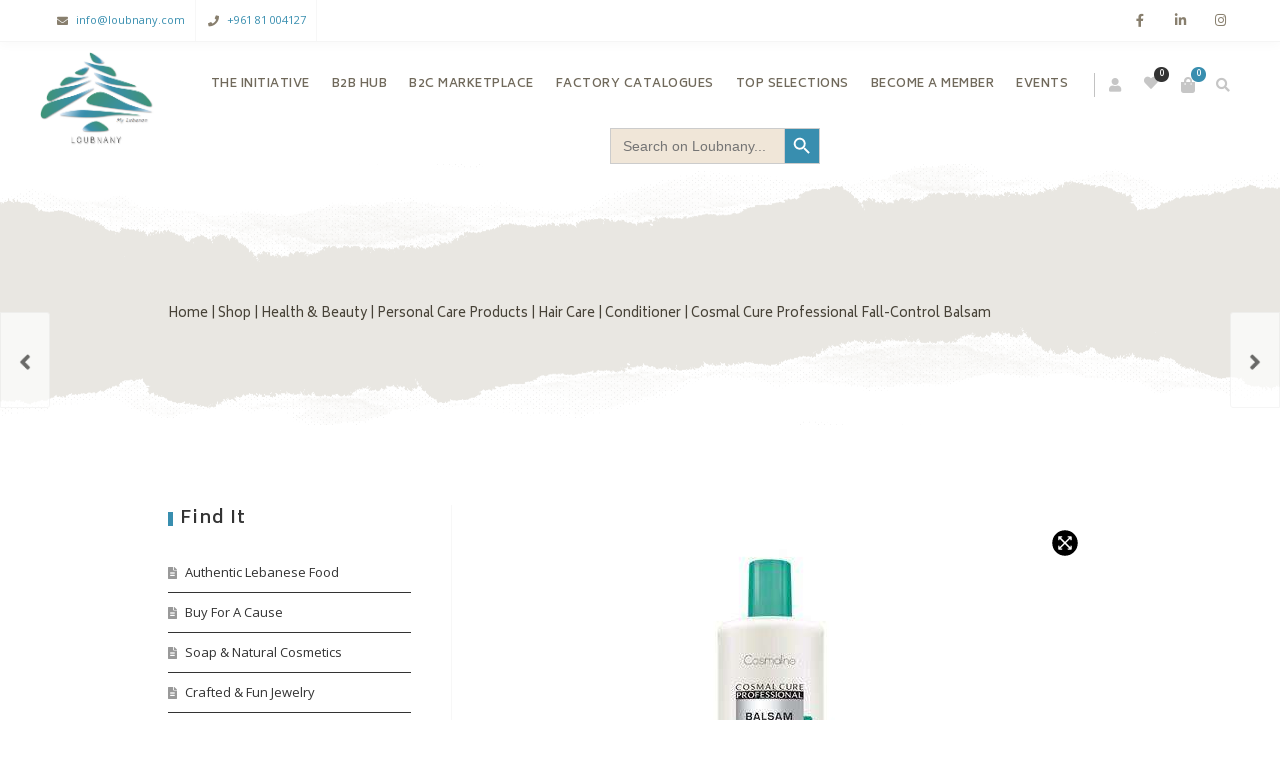

--- FILE ---
content_type: text/html; charset=UTF-8
request_url: https://www.loubnany.com/shop/health-beauty/personal-care-products/hair-care/conditioner/cosmal-cure-professional-fall-control-balsam/
body_size: 40441
content:
<!DOCTYPE html>
<html xmlns="http://www.w3.org/1999/xhtml" dir="ltr" lang="en-US" prefix="og: https://ogp.me/ns#">
	<head>
		<meta http-equiv="Content-Type" content="text/html; charset=UTF-8" />
		<meta name="viewport" content="width=device-width, maximum-scale=1" />
		<link rel="profile" href="http://gmpg.org/xfn/11" />
		<link rel="pingback" href="https://www.loubnany.com/xmlrpc.php" />
						<script type="0c28847e85566459b067ba71-text/javascript">document.documentElement.className = document.documentElement.className + ' yes-js js_active js'</script>
				<title>Cosmal Cure Professional Fall-Control Balsam - Loubnany</title>
	<style>img:is([sizes="auto" i], [sizes^="auto," i]) { contain-intrinsic-size: 3000px 1500px }</style>
	
		<!-- All in One SEO 4.8.2 - aioseo.com -->
	<meta name="description" content="Cosmal Cure Professional Anti Hair Fall Balsam for Weak and Thin Hair. Reinforced with our all-new Repair technology and infused with the nutritive powers of Caffeine and Herbal extracts, your weak and thin hair is transformed into strong, voluminous, nourished and thick locks." />
	<meta name="robots" content="max-image-preview:large" />
	<meta name="google-site-verification" content="gkU8wFfarlGF9KOxtiPOZ6j51dHHNddwiQvWRTipQHA" />
	<link rel="canonical" href="https://www.loubnany.com/shop/health-beauty/personal-care-products/hair-care/conditioner/cosmal-cure-professional-fall-control-balsam/" />
	<meta name="generator" content="All in One SEO (AIOSEO) 4.8.2" />
		<meta property="og:locale" content="en_US" />
		<meta property="og:site_name" content="Loubnany - Lebanon&#039;s Showcasing &amp; Export Portal" />
		<meta property="og:type" content="article" />
		<meta property="og:title" content="Cosmal Cure Professional Fall-Control Balsam - Loubnany" />
		<meta property="og:description" content="Cosmal Cure Professional Anti Hair Fall Balsam for Weak and Thin Hair. Reinforced with our all-new Repair technology and infused with the nutritive powers of Caffeine and Herbal extracts, your weak and thin hair is transformed into strong, voluminous, nourished and thick locks." />
		<meta property="og:url" content="https://www.loubnany.com/shop/health-beauty/personal-care-products/hair-care/conditioner/cosmal-cure-professional-fall-control-balsam/" />
		<meta property="og:image" content="https://loubnany.com/wp-content/uploads/2025/05/FinalLogo.webp" />
		<meta property="og:image:secure_url" content="https://loubnany.com/wp-content/uploads/2025/05/FinalLogo.webp" />
		<meta property="article:published_time" content="2021-05-19T20:58:01+00:00" />
		<meta property="article:modified_time" content="2021-11-03T07:40:58+00:00" />
		<meta property="article:publisher" content="https://www.facebook.com/LoubnanyPortal" />
		<meta name="twitter:card" content="summary_large_image" />
		<meta name="twitter:title" content="Cosmal Cure Professional Fall-Control Balsam - Loubnany" />
		<meta name="twitter:description" content="Cosmal Cure Professional Anti Hair Fall Balsam for Weak and Thin Hair. Reinforced with our all-new Repair technology and infused with the nutritive powers of Caffeine and Herbal extracts, your weak and thin hair is transformed into strong, voluminous, nourished and thick locks." />
		<meta name="twitter:image" content="http://loubnany.com/wp-content/uploads/2025/05/FinalLogo.webp" />
		<script type="application/ld+json" class="aioseo-schema">
			{"@context":"https:\/\/schema.org","@graph":[{"@type":"BreadcrumbList","@id":"https:\/\/www.loubnany.com\/shop\/health-beauty\/personal-care-products\/hair-care\/conditioner\/cosmal-cure-professional-fall-control-balsam\/#breadcrumblist","itemListElement":[{"@type":"ListItem","@id":"https:\/\/www.loubnany.com\/#listItem","position":1,"name":"Home","item":"https:\/\/www.loubnany.com\/","nextItem":{"@type":"ListItem","@id":"https:\/\/www.loubnany.com\/shop\/health-beauty\/personal-care-products\/hair-care\/conditioner\/cosmal-cure-professional-fall-control-balsam\/#listItem","name":"Cosmal Cure Professional Fall-Control Balsam"}},{"@type":"ListItem","@id":"https:\/\/www.loubnany.com\/shop\/health-beauty\/personal-care-products\/hair-care\/conditioner\/cosmal-cure-professional-fall-control-balsam\/#listItem","position":2,"name":"Cosmal Cure Professional Fall-Control Balsam","previousItem":{"@type":"ListItem","@id":"https:\/\/www.loubnany.com\/#listItem","name":"Home"}}]},{"@type":"ItemPage","@id":"https:\/\/www.loubnany.com\/shop\/health-beauty\/personal-care-products\/hair-care\/conditioner\/cosmal-cure-professional-fall-control-balsam\/#itempage","url":"https:\/\/www.loubnany.com\/shop\/health-beauty\/personal-care-products\/hair-care\/conditioner\/cosmal-cure-professional-fall-control-balsam\/","name":"Cosmal Cure Professional Fall-Control Balsam - Loubnany","description":"Cosmal Cure Professional Anti Hair Fall Balsam for Weak and Thin Hair. Reinforced with our all-new Repair technology and infused with the nutritive powers of Caffeine and Herbal extracts, your weak and thin hair is transformed into strong, voluminous, nourished and thick locks.","inLanguage":"en-US","isPartOf":{"@id":"https:\/\/www.loubnany.com\/#website"},"breadcrumb":{"@id":"https:\/\/www.loubnany.com\/shop\/health-beauty\/personal-care-products\/hair-care\/conditioner\/cosmal-cure-professional-fall-control-balsam\/#breadcrumblist"},"image":{"@type":"ImageObject","url":"https:\/\/www.loubnany.com\/wp-content\/uploads\/2021\/05\/fall-control-balsam-474x474.jpg","@id":"https:\/\/www.loubnany.com\/shop\/health-beauty\/personal-care-products\/hair-care\/conditioner\/cosmal-cure-professional-fall-control-balsam\/#mainImage","width":474,"height":474},"primaryImageOfPage":{"@id":"https:\/\/www.loubnany.com\/shop\/health-beauty\/personal-care-products\/hair-care\/conditioner\/cosmal-cure-professional-fall-control-balsam\/#mainImage"},"datePublished":"2021-05-19T20:58:01+00:00","dateModified":"2021-11-03T07:40:58+00:00"},{"@type":"Organization","@id":"https:\/\/www.loubnany.com\/#organization","name":"Loubnany","description":"Lebanon's Showcasing & Export Portal","url":"https:\/\/www.loubnany.com\/","telephone":"+96181004127","logo":{"@type":"ImageObject","url":"http:\/\/loubnany.com\/wp-content\/uploads\/2025\/05\/FinalLogo.webp","@id":"https:\/\/www.loubnany.com\/shop\/health-beauty\/personal-care-products\/hair-care\/conditioner\/cosmal-cure-professional-fall-control-balsam\/#organizationLogo"},"image":{"@id":"https:\/\/www.loubnany.com\/shop\/health-beauty\/personal-care-products\/hair-care\/conditioner\/cosmal-cure-professional-fall-control-balsam\/#organizationLogo"},"sameAs":["https:\/\/www.facebook.com\/LoubnanyPortal","https:\/\/www.instagram.com\/loubnanyonline\/"]},{"@type":"WebSite","@id":"https:\/\/www.loubnany.com\/#website","url":"https:\/\/www.loubnany.com\/","name":"Loubnany","description":"Lebanon's Showcasing & Export Portal","inLanguage":"en-US","publisher":{"@id":"https:\/\/www.loubnany.com\/#organization"}}]}
		</script>
		<!-- All in One SEO -->

<link rel='dns-prefetch' href='//code.jquery.com' />
<link rel='dns-prefetch' href='//fonts.googleapis.com' />
<link href='https://fonts.gstatic.com' crossorigin rel='preconnect' />
<link rel="alternate" type="application/rss+xml" title="Loubnany &raquo; Feed" href="https://www.loubnany.com/feed/" />
<link rel="alternate" type="application/rss+xml" title="Loubnany &raquo; Comments Feed" href="https://www.loubnany.com/comments/feed/" />
		<!-- This site uses the Google Analytics by MonsterInsights plugin v8.12.1 - Using Analytics tracking - https://www.monsterinsights.com/ -->
							<script
				src="//www.googletagmanager.com/gtag/js?id=G-S7NQ5XEPPB"  data-cfasync="false" data-wpfc-render="false" type="text/javascript" async></script>
			<script data-cfasync="false" data-wpfc-render="false" type="text/javascript">
				var mi_version = '8.12.1';
				var mi_track_user = true;
				var mi_no_track_reason = '';
				
								var disableStrs = [
										'ga-disable-G-S7NQ5XEPPB',
														];

				/* Function to detect opted out users */
				function __gtagTrackerIsOptedOut() {
					for (var index = 0; index < disableStrs.length; index++) {
						if (document.cookie.indexOf(disableStrs[index] + '=true') > -1) {
							return true;
						}
					}

					return false;
				}

				/* Disable tracking if the opt-out cookie exists. */
				if (__gtagTrackerIsOptedOut()) {
					for (var index = 0; index < disableStrs.length; index++) {
						window[disableStrs[index]] = true;
					}
				}

				/* Opt-out function */
				function __gtagTrackerOptout() {
					for (var index = 0; index < disableStrs.length; index++) {
						document.cookie = disableStrs[index] + '=true; expires=Thu, 31 Dec 2099 23:59:59 UTC; path=/';
						window[disableStrs[index]] = true;
					}
				}

				if ('undefined' === typeof gaOptout) {
					function gaOptout() {
						__gtagTrackerOptout();
					}
				}
								window.dataLayer = window.dataLayer || [];

				window.MonsterInsightsDualTracker = {
					helpers: {},
					trackers: {},
				};
				if (mi_track_user) {
					function __gtagDataLayer() {
						dataLayer.push(arguments);
					}

					function __gtagTracker(type, name, parameters) {
						if (!parameters) {
							parameters = {};
						}

						if (parameters.send_to) {
							__gtagDataLayer.apply(null, arguments);
							return;
						}

						if (type === 'event') {
														parameters.send_to = monsterinsights_frontend.v4_id;
							var hookName = name;
							if (typeof parameters['event_category'] !== 'undefined') {
								hookName = parameters['event_category'] + ':' + name;
							}

							if (typeof MonsterInsightsDualTracker.trackers[hookName] !== 'undefined') {
								MonsterInsightsDualTracker.trackers[hookName](parameters);
							} else {
								__gtagDataLayer('event', name, parameters);
							}
							
													} else {
							__gtagDataLayer.apply(null, arguments);
						}
					}

					__gtagTracker('js', new Date());
					__gtagTracker('set', {
						'developer_id.dZGIzZG': true,
											});
										__gtagTracker('config', 'G-S7NQ5XEPPB', {"forceSSL":"true","link_attribution":"true"} );
															window.gtag = __gtagTracker;										(function () {
						/* https://developers.google.com/analytics/devguides/collection/analyticsjs/ */
						/* ga and __gaTracker compatibility shim. */
						var noopfn = function () {
							return null;
						};
						var newtracker = function () {
							return new Tracker();
						};
						var Tracker = function () {
							return null;
						};
						var p = Tracker.prototype;
						p.get = noopfn;
						p.set = noopfn;
						p.send = function () {
							var args = Array.prototype.slice.call(arguments);
							args.unshift('send');
							__gaTracker.apply(null, args);
						};
						var __gaTracker = function () {
							var len = arguments.length;
							if (len === 0) {
								return;
							}
							var f = arguments[len - 1];
							if (typeof f !== 'object' || f === null || typeof f.hitCallback !== 'function') {
								if ('send' === arguments[0]) {
									var hitConverted, hitObject = false, action;
									if ('event' === arguments[1]) {
										if ('undefined' !== typeof arguments[3]) {
											hitObject = {
												'eventAction': arguments[3],
												'eventCategory': arguments[2],
												'eventLabel': arguments[4],
												'value': arguments[5] ? arguments[5] : 1,
											}
										}
									}
									if ('pageview' === arguments[1]) {
										if ('undefined' !== typeof arguments[2]) {
											hitObject = {
												'eventAction': 'page_view',
												'page_path': arguments[2],
											}
										}
									}
									if (typeof arguments[2] === 'object') {
										hitObject = arguments[2];
									}
									if (typeof arguments[5] === 'object') {
										Object.assign(hitObject, arguments[5]);
									}
									if ('undefined' !== typeof arguments[1].hitType) {
										hitObject = arguments[1];
										if ('pageview' === hitObject.hitType) {
											hitObject.eventAction = 'page_view';
										}
									}
									if (hitObject) {
										action = 'timing' === arguments[1].hitType ? 'timing_complete' : hitObject.eventAction;
										hitConverted = mapArgs(hitObject);
										__gtagTracker('event', action, hitConverted);
									}
								}
								return;
							}

							function mapArgs(args) {
								var arg, hit = {};
								var gaMap = {
									'eventCategory': 'event_category',
									'eventAction': 'event_action',
									'eventLabel': 'event_label',
									'eventValue': 'event_value',
									'nonInteraction': 'non_interaction',
									'timingCategory': 'event_category',
									'timingVar': 'name',
									'timingValue': 'value',
									'timingLabel': 'event_label',
									'page': 'page_path',
									'location': 'page_location',
									'title': 'page_title',
								};
								for (arg in args) {
																		if (!(!args.hasOwnProperty(arg) || !gaMap.hasOwnProperty(arg))) {
										hit[gaMap[arg]] = args[arg];
									} else {
										hit[arg] = args[arg];
									}
								}
								return hit;
							}

							try {
								f.hitCallback();
							} catch (ex) {
							}
						};
						__gaTracker.create = newtracker;
						__gaTracker.getByName = newtracker;
						__gaTracker.getAll = function () {
							return [];
						};
						__gaTracker.remove = noopfn;
						__gaTracker.loaded = true;
						window['__gaTracker'] = __gaTracker;
					})();
									} else {
										console.log("");
					(function () {
						function __gtagTracker() {
							return null;
						}

						window['__gtagTracker'] = __gtagTracker;
						window['gtag'] = __gtagTracker;
					})();
									}
			</script>
				<!-- / Google Analytics by MonsterInsights -->
		<script type="0c28847e85566459b067ba71-text/javascript">
/* <![CDATA[ */
window._wpemojiSettings = {"baseUrl":"https:\/\/s.w.org\/images\/core\/emoji\/15.0.3\/72x72\/","ext":".png","svgUrl":"https:\/\/s.w.org\/images\/core\/emoji\/15.0.3\/svg\/","svgExt":".svg","source":{"concatemoji":"https:\/\/www.loubnany.com\/wp-includes\/js\/wp-emoji-release.min.js?ver=6.7.4"}};
/*! This file is auto-generated */
!function(i,n){var o,s,e;function c(e){try{var t={supportTests:e,timestamp:(new Date).valueOf()};sessionStorage.setItem(o,JSON.stringify(t))}catch(e){}}function p(e,t,n){e.clearRect(0,0,e.canvas.width,e.canvas.height),e.fillText(t,0,0);var t=new Uint32Array(e.getImageData(0,0,e.canvas.width,e.canvas.height).data),r=(e.clearRect(0,0,e.canvas.width,e.canvas.height),e.fillText(n,0,0),new Uint32Array(e.getImageData(0,0,e.canvas.width,e.canvas.height).data));return t.every(function(e,t){return e===r[t]})}function u(e,t,n){switch(t){case"flag":return n(e,"\ud83c\udff3\ufe0f\u200d\u26a7\ufe0f","\ud83c\udff3\ufe0f\u200b\u26a7\ufe0f")?!1:!n(e,"\ud83c\uddfa\ud83c\uddf3","\ud83c\uddfa\u200b\ud83c\uddf3")&&!n(e,"\ud83c\udff4\udb40\udc67\udb40\udc62\udb40\udc65\udb40\udc6e\udb40\udc67\udb40\udc7f","\ud83c\udff4\u200b\udb40\udc67\u200b\udb40\udc62\u200b\udb40\udc65\u200b\udb40\udc6e\u200b\udb40\udc67\u200b\udb40\udc7f");case"emoji":return!n(e,"\ud83d\udc26\u200d\u2b1b","\ud83d\udc26\u200b\u2b1b")}return!1}function f(e,t,n){var r="undefined"!=typeof WorkerGlobalScope&&self instanceof WorkerGlobalScope?new OffscreenCanvas(300,150):i.createElement("canvas"),a=r.getContext("2d",{willReadFrequently:!0}),o=(a.textBaseline="top",a.font="600 32px Arial",{});return e.forEach(function(e){o[e]=t(a,e,n)}),o}function t(e){var t=i.createElement("script");t.src=e,t.defer=!0,i.head.appendChild(t)}"undefined"!=typeof Promise&&(o="wpEmojiSettingsSupports",s=["flag","emoji"],n.supports={everything:!0,everythingExceptFlag:!0},e=new Promise(function(e){i.addEventListener("DOMContentLoaded",e,{once:!0})}),new Promise(function(t){var n=function(){try{var e=JSON.parse(sessionStorage.getItem(o));if("object"==typeof e&&"number"==typeof e.timestamp&&(new Date).valueOf()<e.timestamp+604800&&"object"==typeof e.supportTests)return e.supportTests}catch(e){}return null}();if(!n){if("undefined"!=typeof Worker&&"undefined"!=typeof OffscreenCanvas&&"undefined"!=typeof URL&&URL.createObjectURL&&"undefined"!=typeof Blob)try{var e="postMessage("+f.toString()+"("+[JSON.stringify(s),u.toString(),p.toString()].join(",")+"));",r=new Blob([e],{type:"text/javascript"}),a=new Worker(URL.createObjectURL(r),{name:"wpTestEmojiSupports"});return void(a.onmessage=function(e){c(n=e.data),a.terminate(),t(n)})}catch(e){}c(n=f(s,u,p))}t(n)}).then(function(e){for(var t in e)n.supports[t]=e[t],n.supports.everything=n.supports.everything&&n.supports[t],"flag"!==t&&(n.supports.everythingExceptFlag=n.supports.everythingExceptFlag&&n.supports[t]);n.supports.everythingExceptFlag=n.supports.everythingExceptFlag&&!n.supports.flag,n.DOMReady=!1,n.readyCallback=function(){n.DOMReady=!0}}).then(function(){return e}).then(function(){var e;n.supports.everything||(n.readyCallback(),(e=n.source||{}).concatemoji?t(e.concatemoji):e.wpemoji&&e.twemoji&&(t(e.twemoji),t(e.wpemoji)))}))}((window,document),window._wpemojiSettings);
/* ]]> */
</script>
<style id='wp-emoji-styles-inline-css' type='text/css'>

	img.wp-smiley, img.emoji {
		display: inline !important;
		border: none !important;
		box-shadow: none !important;
		height: 1em !important;
		width: 1em !important;
		margin: 0 0.07em !important;
		vertical-align: -0.1em !important;
		background: none !important;
		padding: 0 !important;
	}
</style>
<link rel='stylesheet' id='wc-blocks-vendors-style-css' href='https://www.loubnany.com/wp-content/plugins/woocommerce/packages/woocommerce-blocks/build/wc-blocks-vendors-style.css?ver=8.5.1' type='text/css' media='all' />
<link rel='stylesheet' id='wc-blocks-style-css' href='https://www.loubnany.com/wp-content/plugins/woocommerce/packages/woocommerce-blocks/build/wc-blocks-style.css?ver=8.5.1' type='text/css' media='all' />
<link rel='stylesheet' id='aramex-stylesheet-css' href='https://www.loubnany.com/wp-content/plugins/aramex-shipping-woocommerce/assets/css/jquery-ui.css?ver=6.7.4' type='text/css' media='all' />
<link rel='stylesheet' id='contact-form-7-css' href='https://www.loubnany.com/wp-content/plugins/contact-form-7/includes/css/styles.css?ver=5.6.3' type='text/css' media='all' />
<link rel='stylesheet' id='rs-plugin-settings-css' href='https://www.loubnany.com/wp-content/plugins/revslider/public/assets/css/rs6.css?ver=6.4.3' type='text/css' media='all' />
<style id='rs-plugin-settings-inline-css' type='text/css'>
#rs-demo-id {}
</style>
<link rel='stylesheet' id='searchandfilter-css' href='https://www.loubnany.com/wp-content/plugins/search-filter/style.css?ver=1' type='text/css' media='all' />
<style id='woocommerce-inline-inline-css' type='text/css'>
.woocommerce form .form-row .required { visibility: visible; }
.wcmp-product-policies .description { margin: 0 0 1.41575em;}
</style>
<link rel='stylesheet' id='pswp-css-css' href='https://www.loubnany.com/wp-content/plugins/wooswipe/pswp/photoswipe.css?ver=6.7.4' type='text/css' media='all' />
<link rel='stylesheet' id='pswp-skin-css' href='https://www.loubnany.com/wp-content/plugins/wooswipe/pswp/default-skin/default-skin.css?ver=6.7.4' type='text/css' media='all' />
<link rel='stylesheet' id='slick-css-css' href='https://www.loubnany.com/wp-content/plugins/wooswipe/slick/slick.css?ver=6.7.4' type='text/css' media='all' />
<link rel='stylesheet' id='slick-theme-css' href='https://www.loubnany.com/wp-content/plugins/wooswipe/slick/slick-theme.css?ver=6.7.4' type='text/css' media='all' />
<link rel='stylesheet' id='wooswipe-css-css' href='https://www.loubnany.com/wp-content/plugins/wooswipe/wooswipe.css?ver=6.7.4' type='text/css' media='all' />
<link rel='stylesheet' id='zass-plugins-css' href='https://www.loubnany.com/wp-content/themes/zass/styles/zass-js-plugins-css/zass-plugins.min.css?ver=6.7.4' type='text/css' media='all' />
<link rel='stylesheet' id='ywgc-frontend-css' href='https://www.loubnany.com/wp-content/plugins/yith-woocommerce-gift-cards/assets/css/ywgc-frontend.css?ver=2.14.0' type='text/css' media='all' />
<style id='ywgc-frontend-inline-css' type='text/css'>

                    .ywgc_apply_gift_card_button{
                        background-color:#448a85 !important;
                        color:#ffffff!important;
                    }
                    .ywgc_apply_gift_card_button:hover{
                        background-color:#4ac4aa!important;
                        color:#ffffff!important;
                    }
                    .ywgc_enter_code{
                        background-color:#ffffff;
                        color:#000000;
                    }
                    .ywgc_enter_code:hover{
                        background-color:#ffffff;
                        color: #000000;
                    }
                    .gift-cards-list button{
                        border: 1px solid #000000;
                    }
                    .selected_image_parent{
                        border: 2px dashed #000000 !important;
                    }
                    .ywgc-preset-image.selected_image_parent:after{
                        background-color: #000000;
                    }
                    .ywgc-predefined-amount-button.selected_button{
                        background-color: #000000;
                    }
                    .ywgc-on-sale-text{
                        color:#000000;
                    }
                    .ywgc-choose-image.ywgc-choose-template:hover{
                        background: rgba(0, 0, 0, 0.9);
                    }
                    .ywgc-choose-image.ywgc-choose-template{
                        background: rgba(0, 0, 0, 0.8);
                    }
                    .ui-datepicker a.ui-state-active, .ui-datepicker a.ui-state-hover {
                        background:#000000 !important;
                        color: white;
                    }
                    .ywgc-form-preview-separator{
                        background-color: #000000;
                    }
                    .ywgc-form-preview-amount{
                        color: #000000;
                    }
                    #ywgc-manual-amount{
                        border: 1px solid #000000;
                    }
                    .ywgc-template-categories a:hover,
                    .ywgc-template-categories a.ywgc-category-selected{
                        color: #000000;
                    }
                    .ywgc-design-list-modal .ywgc-preset-image:before {
                        background-color: #000000;
                    }
                    .ywgc-custom-upload-container-modal .ywgc-custom-design-modal-preview-close {
                        background-color: #000000;
                    }
           
</style>
<link rel='stylesheet' id='jquery-ui-css-css' href='//code.jquery.com/ui/1.13.1/themes/smoothness/jquery-ui.css?ver=1' type='text/css' media='all' />
<link rel='stylesheet' id='dashicons-css' href='https://www.loubnany.com/wp-includes/css/dashicons.min.css?ver=6.7.4' type='text/css' media='all' />
<style id='dashicons-inline-css' type='text/css'>
[data-font="Dashicons"]:before {font-family: 'Dashicons' !important;content: attr(data-icon) !important;speak: none !important;font-weight: normal !important;font-variant: normal !important;text-transform: none !important;line-height: 1 !important;font-style: normal !important;-webkit-font-smoothing: antialiased !important;-moz-osx-font-smoothing: grayscale !important;}
</style>
<link rel='stylesheet' id='custom-search-form-css' href='https://www.loubnany.com/wp-content/themes/zass-child/customsearch1.css?ver=6.7.4' type='text/css' media='all' />
<link rel='stylesheet' id='parent-style-css' href='https://www.loubnany.com/wp-content/themes/zass/style.css?ver=6.7.4' type='text/css' media='all' />
<link rel='stylesheet' id='child-style-css' href='https://www.loubnany.com/wp-content/themes/zass-child/style.css?ver=1769270063' type='text/css' media='all' />
<link rel='preload' as='style'  href='//fonts.googleapis.com/css?family=Open+Sans%7CBiryani%3A100%2C100italic%2C200%2C200italic%2C300%2C300italic%2C400%2C400italic%2C500%2C500italic%2C600%2C600italic%2C700%2C700italic%2C800%2C800italic%2C900%2C900italic%26subset%3Dlatin&#038;display=swap&#038;ver=6.7.4' type='text/css'  />
<script src="/cdn-cgi/scripts/7d0fa10a/cloudflare-static/rocket-loader.min.js" data-cf-settings="0c28847e85566459b067ba71-|49"></script><link rel='stylesheet' onload="this.media='all'" id='zass-fonts-css' href='//fonts.googleapis.com/css?family=Open+Sans%7CBiryani%3A100%2C100italic%2C200%2C200italic%2C300%2C300italic%2C400%2C400italic%2C500%2C500italic%2C600%2C600italic%2C700%2C700italic%2C800%2C800italic%2C900%2C900italic%26subset%3Dlatin&#038;display=swap&#038;ver=6.7.4' type='text/css' media='print' />
<link rel='stylesheet' id='zass-style-css' href='https://www.loubnany.com/wp-content/themes/zass-child/style.css?ver=1.0.0' type='text/css' media='all' />
<style id='zass-style-inline-css' type='text/css'>
/* Site main accent color */
			div.widget_categories ul li.current-cat > a:before, p.woocommerce-thankyou-order-received, .wpb_zass_banner a span.zass_banner-icon, .toggler:before, .zass-product-slider.owl-carousel .owl-nav .owl-prev:hover, .zass-product-slider.owl-carousel .owl-nav .owl-next:hover, .widget_shopping_cart_content p.buttons .button.checkout, .zass-portfolio-categories ul li a:hover, .zass-portfolio-categories ul li a.is-checked, .zass-event-countdown .is-countdown, .video_controlls a#video-volume:after, div.widget_categories ul li > a:hover:before, #main-menu ul.menu > li > a:hover, #main-menu ul.menu > li.current-menu-item > a, li.product-category.product a h3, .otw-input-wrap:before, .summary.entry-summary .yith-wcwl-add-to-wishlist a:before, .summary.entry-summary .yith-wcwl-add-to-wishlist a:after, .summary.entry-summary .compare::before, .prod_hold .price_hold:before, a.bbp-forum-title:hover, .portfolio_top .project-data .main-features .checklist li:before, body.zass_transparent_header #main-menu ul.menu > li.current_page_item > a:before, body.zass_transparent_header #main-menu ul.menu > li.current-menu-item > a:before, body.zass_transparent_header #main-menu ul.menu > li > a:hover:before {
				color:#388eaf;
			}
			a.sidebar-trigger, #cart-module .cart-contents span.count, .wcmp_sorted_vendors:before, td.tribe-events-present > div:first-of-type, a.mob-close-toggle:hover, #main-menu ul.menu > li > a:before, .pagination .links a:hover, .dokan-pagination-container .dokan-pagination li a:hover, a.mob-menu-toggle i, .bbp-pagination-links a:hover, .zass-search-cart-holder #search.active > span:hover, a.close-off-canvas:hover, .zass_content_slider .owl-dot.active span, #main-menu ul.menu > li > .zass-custom-menu-label, li.product-category.product h3 mark:after, div.product-category.product h3 mark:after, #main-menu li ul.sub-menu li.zass_colum_title > a:after, #main-menu li ul.sub-menu li.zass_colum_title > a:before, .blog-post-meta span.sticky_post, #zass_price_range, .zass_image_list a.zass-magnific-gallery-item:before, #bbpress-forums > #subscription-toggle a.subscription-toggle, .widget > h3:first-child:before, .widget > h3:first-child:after, .zass-portfolio-categories ul li a:hover:before, .zass-portfolio-categories ul li a.is-checked:before, .zass-portfolio-categories ul li a:hover:after, .zass-portfolio-categories ul li a.is-checked:after, .flex-direction-nav a, ul.status-closed li.bbp-topic-title .bbp-topic-permalink:before, ul.sticky li.bbp-topic-title .bbp-topic-permalink:before, ul.super-sticky li.bbp-topic-title .bbp-topic-permalink:before {
				background-color:#388eaf;
			}
			.bbp-topics-front ul.super-sticky, .blog-post.sticky, #main-menu li ul.sub-menu li.zass-highlight-menu-item:after, .error404 div.blog-post-excerpt, .zass_blog_masonry:not(.zass-related-blog-posts) .sticky .zass_post_data_holder, .zass-none-overlay.zass-10px-gap .portfolio-unit-holder:hover, .portfolio-unit-info a.portfolio-lightbox-link:hover, .zass-product-slider.owl-carousel .owl-nav .owl-prev:hover, .zass-product-slider.owl-carousel .owl-nav .owl-next:hover, .widget_shopping_cart_content p.buttons .button.checkout, .zass_banner_text:before, .zass_banner_text:after, body table.booked-calendar td.today .date span, .vc_tta-color-white.vc_tta-style-modern .vc_tta-tab.vc_active > a, .bbp-topics ul.super-sticky, .bbp-topics ul.sticky, .bbp-forum-content ul.sticky, a.sidebar-trigger:hover:after, .zass-pulsator-accent .wpb_wrapper:after, ul.tabs li.active a {
				border-color:#388eaf !Important;
			}
			::-moz-selection {
				background:#388eaf;
			}
			::selection {
				background:#388eaf;
			}
			.box-sort-filter .ui-slider-horizontal .ui-slider-handle, .widget_price_filter .ui-slider-handle.ui-state-default.ui-corner-all {
				background:#388eaf !Important;
			}
			li.product-category.product h3 mark, div.product-category.product h3 mark, .widget_shopping_cart_content a.remove:hover, .col2-set.addresses header a.edit { background:#main-site-color; }
			blockquote, q { border-left-color:#388eaf; }
			.double-bounce2 { background-color:#388eaf; }
			/* Links color */
			a, div.widget_categories ul li a:hover, div.widget_nav_menu ul li a:hover, div.widget_archive ul li a:hover, div.widget_recent_comments ul li a:hover, div.widget_pages ul li a:hover, div.widget_links ul li a:hover, div.widget_recent_entries ul a:hover, div.widget_meta ul li a:hover, div.widget_display_forums ul li a:hover, .widget_display_replies ul li a:hover, .widget_display_topics li > a.bbp-forum-title:hover, .widget_display_stats dt:hover, .widget_display_stats dd:hover, div.widget_display_views ul li a:hover, .widget_layered_nav ul li a:hover, .widget_product_categories ul li a:hover {color:#388eaf;}
			/* Links hover color */
			a:hover{color:#7ebfbf;}
			/* Widgets Title Color */
			.sidebar .box h3, .wpb_widgetised_column .box h3, h2.widgettitle, h2.wpb_flickr_heading{color:#333333;}
			/* Buttons Default style */
			    		a.button, .wcv-navigation ul.menu.horizontal li a, .wcv-pro-dashboard input[type="submit"], .zass-pricing-table-button a, button.wcv-button, .widget_shopping_cart_content p.buttons .button, input.button, button.button, a.button-inline, #submit_btn, #submit, .wpcf7-submit, #bbpress-forums #bbp-search-form #bbp_search, form.mc4wp-form input[type=submit], form.mc4wp-form input[type=email] {
    		border-radius: 2em !important;
			}
						/* WordPress Default Buttons Color */
			a.button, button.wcv-button, input.button, .wcv-navigation ul.menu.horizontal li a, nav.woocommerce-MyAccount-navigation ul li a, button.button, a.button-inline, #submit_btn, #submit, .wpcf7-submit, .col2-set.addresses header a.edit, input.otw-submit, form.mc4wp-form input[type=submit], .tribe-events-button, input[type="submit"] {border-color:#7ebfbf; color:#7ebfbf;}
			.wcmp_regi_main .button {border-color:#7ebfbf !important; color:#7ebfbf !important;}
			/* WordPress Default Buttons Hover Color */
			a.button:hover, button.wcv-button:hover, input.button:hover, .wcv-navigation ul.menu.horizontal li a:hover, .wcv-navigation ul.menu.horizontal li.active a, button.button:hover, nav.woocommerce-MyAccount-navigation ul li.is-active a, nav.woocommerce-MyAccount-navigation ul li a:hover, a.button-inline:hover, #submit_btn:hover, #submit:hover, .wpcf7-submit:hover, .r_more:hover, .r_more_right:hover, div.prod_hold a.button.add_to_cart_button:hover, button.single_add_to_cart_button:hover, .zass-product-slide-cart .button.add_to_cart_button:hover, input.otw-submit:hover, form.mc4wp-form input[type=submit]:hover, .wc-proceed-to-checkout a.checkout-button.button:hover {border-color:#333333 !important; color:#333333 !important;}
			.wcmp_regi_main .button:hover {border-color:#333333 !important; color:#333333 !important;}
			/* NEW label color */
			div.prod_hold .new_prod{background-color:#92dede;}
			/* SALE label color */
			div.prod_hold .sale, span.onsale, .count_holder_small .count_info:first-child {background-color:#f3a395;}
			/* Standard page title color (no background image) */
			#zass_page_title h1.heading-title, #zass_page_title h1.heading-title a, .breadcrumb,.breadcrumb a, .zass-dark-skin #zass_page_title h1.heading-title a {color:#474237;}
			/* Standard page subtitle color (no background image) */
			.zass_title_holder h6 {color:#666666;}
			/* Customized page title color (with background image) */
			#zass_page_title.zass_title_holder.title_has_image h1.heading-title, #zass_page_title.zass_title_holder.title_has_image h6, #zass_page_title.zass_title_holder.title_has_image .breadcrumb, #zass_page_title.zass_title_holder.title_has_image .breadcrumb a {
				color:#FFFFFF;
			}
			/* Standard page title background color (no background image) */
			.zass_title_holder, .zass_title_holder .inner:before, body.zass_header_left .zass_title_holder:not(.title_has_image) .inner {background-color:#e9e7e2;}
			/* Standard page title border color (no background image) */
			.zass_title_holder, body.zass_header_left .zass_title_holder:not(.title_has_image) .inner { border-color:#f1f1f1; }
			.zass_title_holder .inner:before { border-color: transparent #f1f1f1 #f1f1f1 transparent; }
			/* Post Date  background color */
			div.post .post-date, div.product.type-product .post-date, div.page.type-page .post-date, div.attachment .post-date {background-color:#388eaf; }
			/* Portfolio overlay background color */
			.portfolio-unit-holder, .zass_image_list a.zass-magnific-gallery-item:before {background-color:#303038;}
			/* Portfolio overlay text color */
			div:not(.zass-none-overlay).portfolio-unit.masonry-unit a.portfolio-link, div:not(.zass-none-overlay).portfolio-unit.masonry-unit a.portfolio-link small, div:not(.zass-none-overlay).portfolio-unit.masonry-unit a.portfolio-link h4, div:not(.zass-none-overlay).portfolio-unit.masonry-unit,
			div:not(.zass-none-overlay).portfolio-unit.masonry-unit a.portfolio-link p, div:not(.zass-none-overlay).portfolio-unit.portfolio-col-2 a.portfolio-link, div:not(.zass-none-overlay).portfolio-unit.portfolio-col-2 a.portfolio-link small, div:not(.zass-none-overlay).portfolio-unit.portfolio-col-2 a.portfolio-link h4,
			div:not(.zass-none-overlay).portfolio-unit.portfolio-col-2, div:not(.zass-none-overlay).portfolio-unit.portfolio-col-2 a.portfolio-link p, div:not(.zass-none-overlay).portfolio-unit.portfolio-col-3 a.portfolio-link, div:not(.zass-none-overlay).portfolio-unit.portfolio-col-3 a.portfolio-link small,
			div:not(.zass-none-overlay).portfolio-unit.portfolio-col-3 a.portfolio-link h4, div:not(.zass-none-overlay).portfolio-unit.portfolio-col-3, div:not(.zass-none-overlay).portfolio-unit.portfolio-col-3 a.portfolio-link p, div:not(.zass-none-overlay).portfolio-unit.portfolio-col-4 a.portfolio-link,
			div:not(.zass-none-overlay).portfolio-unit.portfolio-col-4 a.portfolio-link small, div:not(.zass-none-overlay).portfolio-unit.portfolio-col-4 a.portfolio-link h4, div:not(.zass-none-overlay).portfolio-unit.portfolio-col-4, div:not(.zass-none-overlay).portfolio-unit.portfolio-col-4 a.portfolio-link p,
			div:not(.zass-none-overlay).similar_projects .portfolio-unit a.portfolio-link, div:not(.zass-none-overlay).similar_projects .portfolio-unit a.portfolio-link small, div:not(.zass-none-overlay).similar_projects .portfolio-unit a.portfolio-link h4, div:not(.zass-none-overlay).similar_projects .portfolio-unit,
			div:not(.zass-none-overlay).similar_projects .portfolio-unit a.portfolio-link p, div:not(.zass-none-overlay).owl-item .portfolio-unit a.portfolio-link, div:not(.zass-none-overlay).owl-item .portfolio-unit a.portfolio-link small, div:not(.zass-none-overlay).owl-item .portfolio-unit a.portfolio-link h4,
			div:not(.zass-none-overlay).owl-item .portfolio-unit, div:not(.zass-none-overlay).owl-item .portfolio-unit a.portfolio-link p, div:not(.zass-none-overlay).portfolio-unit.portfolio-col-5 a.portfolio-link, div:not(.zass-none-overlay).portfolio-unit.portfolio-col-5 a.portfolio-link small,
			div:not(.zass-none-overlay).portfolio-unit.portfolio-col-5 a.portfolio-link h4, div:not(.zass-none-overlay).portfolio-unit.portfolio-col-5, div:not(.zass-none-overlay).portfolio-unit.portfolio-col-5 a.portfolio-link p, div:not(.zass-none-overlay).portfolio-unit.portfolio-col-6 a.portfolio-link,
			div:not(.zass-none-overlay).portfolio-unit.portfolio-col-6 a.portfolio-link small, div:not(.zass-none-overlay).portfolio-unit.portfolio-col-6 a.portfolio-link h4, div:not(.zass-none-overlay).portfolio-unit.portfolio-col-6, div:not(.zass-none-overlay).portfolio-unit.portfolio-col-6 a.portfolio-link p, div:not(.zass-none-overlay).zass_image_list a.zass-magnific-gallery-item:after {
				color:#ffffff;
			}
			.portfolio-unit-info a.portfolio-lightbox-link span {
				border-color:#ffffff;
			}
			/* Top Menu Bar Visible on Mobile */
						/* Header top bar background color */
			#header_top { background-color:#ffffff; border-color:#f5f5f5 !Important;}
			body.zass-overlay-header #header_top .inner { background-color:#ffffff; border-color:#f5f5f5 !Important;}
			/* Header middle section background color */
			#header_bottom, #header_bottom .inner:before {background-color:;}
			/* Header middle section bar border color */
			#header_bottom, #header_bottom .inner:before {border-color:#f5f5f5 !Important;}
						/* Main menu links color and typography */
						#main-menu ul.menu > li > a, #main-menu li div.zass-mega-menu > ul.sub-menu > li > a, .zass-wishlist-counter a, .zass-search-cart-holder a.sidebar-trigger:before, #header .zass-search-cart-holder .video_controlls a {color:#70695b;font-size:12px;font-weight:600;font-style:normal;}
			/* Main menu links hover color */
			ul#mobile-menu.menu li a {font-size:12px;font-weight:600;font-style:normal;}
			/* Main menu links hover color */
			#main-menu ul.menu > li > a:hover, #main-menu ul.menu > li.current-menu-item > a, #main-menu ul.menu > li.zass-highlight-menu-item > a, body.zass_transparent_header #header #main-menu ul.menu > li > a:hover, body.zass_transparent_header #header #main-menu ul.menu > li.current-menu-item > a, #cart-module a.cart-contents, #main-menu li div.zass-mega-menu > ul.sub-menu > li > a:hover {color:#474237;}
			/* Main menu background hover color */
										#main-menu ul.menu > li.zass-highlight-menu-item > a, #main-menu ul.menu > li.zass-highlight-menu-item:after, #main-menu li ul.sub-menu li a:hover { background-color: #388eaf;}
				#main-menu ul.menu > li.zass-highlight-menu-item:after { border-color: #388eaf;}
										#main-menu ul.menu > li > a {text-transform: uppercase;}
						/* Main menu icons color */
						#main-menu ul.menu li a i {color: #7ebfbf;}
						/* Header top bar menu links color */
			ul#topnav2 > li a, .zass-top-bar-message, #header_top .zass-social ul li a {color:#887f6e}
			/* Header top bar menu links hover color */
			ul#topnav2 li a:hover, body.zass_transparent_header ul#topnav2 > li a:hover {color:#f3a395;}
			ul#topnav2 ul.sub-menu li a:hover, .zass-dark-skin ul#topnav2 ul.sub-menu a:hover, .zass-dark-skin ul#topnav2 li:hover ul.sub-menu a:hover {background-color:#f3a395;}
			/* Header top bar menu links hover background color */
			ul#topnav2 li a:hover {background-color:;}
			/* Collapsible Pre-Header background color */
			#pre_header, .toggler {background-color:#f0eeea;}
			.toggler {border-color:#f0eeea;}
			/* Collapsible Pre-Header titles color */
			#pre_header .widget > h3:first-child {color:#333333;}
			/* Collapsible Pre-Header titles border color */
			#pre_header .widget > h3:first-child, #pre_header > .inner ul.product_list_widget li, #pre_header > .inner div.widget_nav_menu ul li a, #pre_header > .inner ul.products-list li {border-color:#e7e5e1;}
			#pre_header > .inner div.widget_categories ul li, #pre_header > .inner div.widget_archive ul li, #pre_header > .inner div.widget_recent_comments ul li, #pre_header > .inner div.widget_pages ul li,
			#pre_header > .inner div.widget_links ul li, #pre_header > .inner div.widget_recent_entries ul li, #pre_header > .inner div.widget_meta ul li, #pre_header > .inner div.widget_display_forums ul li,
			#pre_header > .inner .widget_display_replies ul li, #pre_header > .inner .widget_display_views ul li {border-color: #e7e5e1;}
			/* Collapsible Pre-Header links color */
			#pre_header a {color:#666666;}
			/* Transparent Header menu color */
			@media only screen and (min-width: 1024px) {
				body.zass_transparent_header #header #logo .zass-logo-title, body.zass_transparent_header #header #zass-account-holder a, body.zass_transparent_header #header #zass-account-holder a i, body.zass_transparent_header #header .zass-search-cart-holder .video_controlls a, body.zass_transparent_header #header #logo .zass-logo-subtitle, body.zass_transparent_header #header #main-menu ul.menu > li > a, body.zass_transparent_header #header .zass-search-cart-holder #search > span:after, body.zass_transparent_header .zass-search-cart-holder a.sidebar-trigger:before, body.zass_transparent_header #header #cart-module a.cart-contents, body.zass_transparent_header #header #cart-module a.cart-contents:before, body.zass_transparent_header #header .zass-wishlist-counter a, body.zass_transparent_header #header .zass-wishlist-counter a i {
					color:#FFFFFF !Important;
				}
				/* Transparent menu hover color */
							}
			/* Header background */
						
			#header, #header2 {background-color: #ffffff;}
						body.zass-overlay-header #header .main_menu_holder {background-color: #ffffff;}
			/* footer_background */
									#footer {background-color: #f0eeea;}
                        #footer {
                background-size: cover;
            }
            
			@media only screen and (min-width: 1024px) {
				body.zass_header_left.zass-overlay-header #footer, body.zass_header_left.zass-overlay-header #powered {background: none;}
				body.zass_header_left.zass-overlay-header #footer .inner {background-color: #f0eeea;}
				body.zass_header_left.zass-overlay-header #powered .inner {background-color: #f5f4f1;}
			}


			/* footer_titles_color + footer_title_border_color */
			#footer .widget > h3:first-child {color:#333333; border-color: #e7e5e1;}
			#footer > .inner ul.product_list_widget li, #footer > .inner div.widget_nav_menu ul li a, #footer > .inner ul.products-list li, #zass_footer_menu > li {border-color: #e7e5e1;}
			/* footer_menu_links_color */
			#zass_footer_menu > li a, #powered a, #powered .zass-social ul li a {color: #333333;}
			/* footer_links_color */
			#footer > .inner a {color: #333333;}
			/* footer_text_color */
			#footer {color: #999999;}
			#footer > .inner div.widget_categories ul li, #footer > .inner div.widget_archive ul li, #footer > .inner div.widget_recent_comments ul li, #footer > .inner div.widget_pages ul li,
			#footer > .inner div.widget_links ul li, #footer > .inner div.widget_recent_entries ul li, #footer > .inner div.widget_meta ul li, #footer > .inner div.widget_display_forums ul li,
			#footer > .inner .widget_display_replies ul li, #footer > .inner .widget_display_views ul li, #footer > .inner div.widget_nav_menu ul li a {border-color: #e7e5e1;}
			/* footer_copyright_bar_bckgr_color */
			#powered{background-color: #f5f4f1; color: #999999;}
			/* Body font */
						body {
                				    font-family:"Open Sans";
                				font-size:14px;
				color:#999999;
			}
			#header #logo .zass-logo-subtitle, #header2 #logo .zass-logo-subtitle {
				color: #999999;
			}
			/* Text logo color and typography */
						#header #logo .zass-logo-title, #header2 #logo .zass-logo-title {color: #333333;font-size:42px;font-weight:800;font-style:normal;}
			/* Heading fonts */
			                            h1, h2, h3, h4, h5, h6, .tribe-countdown-text, div.prod_hold .name, .vendor_address p, .zass-event-countdown .is-countdown, #header #logo .zass-logo-title, #header2 #logo .zass-logo-title, .zass-counter-h1, .zass-typed-h1, .zass-typed-h2, .zass-typed-h3, .zass-typed-h4, .zass-typed-h5, .zass-typed-h6, .zass-counter-h2, body.woocommerce-account #customer_login.col2-set .owl-nav, .zass-counter-h3, .error404 div.blog-post-excerpt:before, #yith-wcwl-popup-message #yith-wcwl-message, div.added-product-text strong, .vc_pie_chart .vc_pie_chart_value, .countdown-amount, .zass-product-slide-price, .zass-counter-h4, .zass-counter-h5, .zass-search-cart-holder #search input[type="text"], .zass-counter-h6, .vc_tta-tabs:not(.vc_tta-style-modern) .vc_tta-tab, div.product .price span, a.bbp-forum-title, p.logged-in-as, .zass-pricing-table-price, li.bbp-forum-info, li.bbp-topic-title .bbp-topic-permalink, .breadcrumb, .offer_title, ul.tabs a, .wpb_tabs .wpb_tabs_nav li a, .wpb_tour .wpb_tabs_nav a, .wpb_accordion .wpb_accordion_wrapper .wpb_accordion_header a, .post-date .num, .zass-products-list-view div.prod_hold .name, .zass_shortcode_count_holder .countdown-amount, .post-date, .blog-post-meta span a, .widget_shopping_cart_content p.total, #cart-module a.cart-contents, .zass-wishlist-counter, .portfolio_top .project-data .project-details .simple-list-underlined li, .portfolio_top .project-data .main-features .checklist li, .summary.entry-summary .yith-wcwl-add-to-wishlist a {
                    font-family:"Biryani";
                }
                
                                    #main-menu ul.menu li a, ul#mobile-menu.menu li a, #main-menu li div.zass-mega-menu > ul.sub-menu > li.zass_colum_title > a {
                        font-family:"Biryani";
                    }
                
                                    a.button, input.button, button.button, a.button-inline, #submit_btn, #submit, .wpcf7-submit, .col2-set.addresses header a.edit, div.product input.qty, .zass-pricing-table-button a, .vc_btn3, nav.woocommerce-MyAccount-navigation ul li a {
                        font-family:"Biryani";
                    }
                .wcmp_regi_main .button {
                    font-family:"Biryani !important;
                }
                            			/* H1 */
						h1, .zass-counter-h1, .zass-typed-h1, .term-description p:first-of-type:first-letter, .zass-dropcap p:first-letter, .zass-dropcap h1:first-letter, .zass-dropcap h2:first-letter, .zass-dropcap h3:first-letter, .zass-dropcap h4:first-letter, .zass-dropcap h5:first-letter, .zass-dropcap h6:first-letter{color:#2b3033;font-size:37px;font-weight:800;font-style:normal;}
			/* H2 */
						h2, .zass-counter-h2, .zass-typed-h2, .icon_teaser h3:first-child, body.woocommerce-account #customer_login.col2-set .owl-nav button, #customer_login.u-columns.col2-set .owl-nav button {color:#2b3033;font-size:26px;font-weight:800;font-style:normal;}
			/* H3 */
						h3, .zass-counter-h3, .zass-typed-h3{color:#2b3033;font-size:22px;font-weight:700;font-style:normal;}
			/* H4 */
						h4, .zass-counter-h4, .zass-typed-h4{color:#2b3033;font-size:24px;font-weight:500;font-style:normal;}
			/* H5 */
						h5, .zass-counter-h5, .zass-typed-h5{color:#2b3033;font-size:18px;font-weight:500;font-style:normal;}
			/* H6 */
						h6, .zass-counter-h6, .zass-typed-h6{color:#2b3033;font-size:16px;}
						/* Add to Cart Color */
			div.prod_hold a.button.add_to_cart_button, button.single_add_to_cart_button, .wc-proceed-to-checkout a.checkout-button.button, .zass-product-slide-cart .button.add_to_cart_button {border-color:#f3a395 !important; color:#f3a395 !important;}
			/* Main menu background color */
						table.compare-list .add-to-cart td a.zass-quick-view-link, table.compare-list .add-to-cart td a.compare.button {
				display:none !important;
			}
</style>
<link rel='stylesheet' id='zass-responsive-css' href='https://www.loubnany.com/wp-content/themes/zass/styles/zass-responsive.css?ver=6.7.4' type='text/css' media='all' />
<link rel='preload' as='style'  href='https://www.loubnany.com/wp-content/themes/zass/styles/font-awesome/css/v4-shims.min.css?ver=6.7.4' type='text/css'  />
<script src="/cdn-cgi/scripts/7d0fa10a/cloudflare-static/rocket-loader.min.js" data-cf-settings="0c28847e85566459b067ba71-|49"></script><link rel='stylesheet' onload="this.media='all'" id='font_awesome_5_shims-css' href='https://www.loubnany.com/wp-content/themes/zass/styles/font-awesome/css/v4-shims.min.css?ver=6.7.4' type='text/css' media='print' />
<link rel='preload' as='style'  href='https://www.loubnany.com/wp-content/themes/zass/styles/font-awesome/css/all.min.css?ver=6.7.4' type='text/css'  />
<script src="/cdn-cgi/scripts/7d0fa10a/cloudflare-static/rocket-loader.min.js" data-cf-settings="0c28847e85566459b067ba71-|49"></script><link rel='stylesheet' onload="this.media='all'" id='font_awesome_5-css' href='https://www.loubnany.com/wp-content/themes/zass/styles/font-awesome/css/all.min.css?ver=6.7.4' type='text/css' media='print' />
<link rel='preload' as='style'  href='https://www.loubnany.com/wp-content/themes/zass/styles/et-line-font/style.css?ver=6.7.4' type='text/css'  />
<script src="/cdn-cgi/scripts/7d0fa10a/cloudflare-static/rocket-loader.min.js" data-cf-settings="0c28847e85566459b067ba71-|49"></script><link rel='stylesheet' onload="this.media='all'" id='et-line-font-css' href='https://www.loubnany.com/wp-content/themes/zass/styles/et-line-font/style.css?ver=6.7.4' type='text/css' media='print' />
<link rel='stylesheet' id='wpdreams-asl-basic-css' href='https://www.loubnany.com/wp-content/plugins/ajax-search-lite/css/style.basic.css?ver=4.10.3' type='text/css' media='all' />
<link rel='stylesheet' id='wpdreams-ajaxsearchlite-css' href='https://www.loubnany.com/wp-content/plugins/ajax-search-lite/css/style-curvy-blue.css?ver=4.10.3' type='text/css' media='all' />
<style id='akismet-widget-style-inline-css' type='text/css'>

			.a-stats {
				--akismet-color-mid-green: #357b49;
				--akismet-color-white: #fff;
				--akismet-color-light-grey: #f6f7f7;

				max-width: 350px;
				width: auto;
			}

			.a-stats * {
				all: unset;
				box-sizing: border-box;
			}

			.a-stats strong {
				font-weight: 600;
			}

			.a-stats a.a-stats__link,
			.a-stats a.a-stats__link:visited,
			.a-stats a.a-stats__link:active {
				background: var(--akismet-color-mid-green);
				border: none;
				box-shadow: none;
				border-radius: 8px;
				color: var(--akismet-color-white);
				cursor: pointer;
				display: block;
				font-family: -apple-system, BlinkMacSystemFont, 'Segoe UI', 'Roboto', 'Oxygen-Sans', 'Ubuntu', 'Cantarell', 'Helvetica Neue', sans-serif;
				font-weight: 500;
				padding: 12px;
				text-align: center;
				text-decoration: none;
				transition: all 0.2s ease;
			}

			/* Extra specificity to deal with TwentyTwentyOne focus style */
			.widget .a-stats a.a-stats__link:focus {
				background: var(--akismet-color-mid-green);
				color: var(--akismet-color-white);
				text-decoration: none;
			}

			.a-stats a.a-stats__link:hover {
				filter: brightness(110%);
				box-shadow: 0 4px 12px rgba(0, 0, 0, 0.06), 0 0 2px rgba(0, 0, 0, 0.16);
			}

			.a-stats .count {
				color: var(--akismet-color-white);
				display: block;
				font-size: 1.5em;
				line-height: 1.4;
				padding: 0 13px;
				white-space: nowrap;
			}
		
</style>
<link rel='stylesheet' id='awcfe-frontend-css' href='https://www.loubnany.com/wp-content/plugins/checkout-field-editor-and-manager-for-woocommerce/assets/css/frontend.css?ver=2.2.16' type='text/css' media='all' />
<link rel='stylesheet' id='product_css-css' href='//www.loubnany.com/wp-content/plugins/dc-woocommerce-multi-vendor/assets/frontend/css/product.min.css?ver=3.9.3' type='text/css' media='all' />
<link rel='stylesheet' id='multiple_vendor-css' href='//www.loubnany.com/wp-content/plugins/dc-woocommerce-multi-vendor/assets/frontend/css/multiple-vendor.min.css?ver=3.9.3' type='text/css' media='all' />
<script type="0c28847e85566459b067ba71-text/javascript" src="https://www.loubnany.com/wp-content/plugins/google-analytics-for-wordpress/assets/js/frontend-gtag.min.js?ver=8.12.1" id="monsterinsights-frontend-script-js"></script>
<script data-cfasync="false" data-wpfc-render="false" type="text/javascript" id='monsterinsights-frontend-script-js-extra'>/* <![CDATA[ */
var monsterinsights_frontend = {"js_events_tracking":"true","download_extensions":"doc,pdf,ppt,zip,xls,docx,pptx,xlsx","inbound_paths":"[{\"path\":\"\\\/go\\\/\",\"label\":\"affiliate\"},{\"path\":\"\\\/recommend\\\/\",\"label\":\"affiliate\"}]","home_url":"https:\/\/www.loubnany.com","hash_tracking":"false","ua":"","v4_id":"G-S7NQ5XEPPB"};/* ]]> */
</script>
<script type="0c28847e85566459b067ba71-text/javascript" id="jquery-core-js-extra">
/* <![CDATA[ */
var xlwcty = {"ajax_url":"https:\/\/www.loubnany.com\/wp-admin\/admin-ajax.php","version":"2.15.1","wc_version":"7.0.0"};
/* ]]> */
</script>
<script type="0c28847e85566459b067ba71-text/javascript" src="https://www.loubnany.com/wp-includes/js/jquery/jquery.min.js?ver=3.7.1" id="jquery-core-js"></script>
<script type="0c28847e85566459b067ba71-text/javascript" src="https://www.loubnany.com/wp-includes/js/jquery/jquery-migrate.min.js?ver=3.4.1" id="jquery-migrate-js"></script>
<script type="0c28847e85566459b067ba71-text/javascript" src="https://www.loubnany.com/wp-content/plugins/revslider/public/assets/js/rbtools.min.js?ver=6.4.3" id="tp-tools-js"></script>
<script type="0c28847e85566459b067ba71-text/javascript" src="https://www.loubnany.com/wp-content/plugins/revslider/public/assets/js/rs6.min.js?ver=6.4.3" id="revmin-js"></script>
<script type="0c28847e85566459b067ba71-text/javascript" src="https://www.loubnany.com/wp-content/themes/zass/js/modernizr.custom.js?ver=6.7.4" id="modernizr-js"></script>
<link rel="https://api.w.org/" href="https://www.loubnany.com/wp-json/" /><link rel="alternate" title="JSON" type="application/json" href="https://www.loubnany.com/wp-json/wp/v2/product/4049" /><link rel="EditURI" type="application/rsd+xml" title="RSD" href="https://www.loubnany.com/xmlrpc.php?rsd" />
<meta name="generator" content="WordPress 6.7.4" />
<meta name="generator" content="WooCommerce 7.0.0" />
<link rel='shortlink' href='https://www.loubnany.com/?p=4049' />
<link rel="alternate" title="oEmbed (JSON)" type="application/json+oembed" href="https://www.loubnany.com/wp-json/oembed/1.0/embed?url=https%3A%2F%2Fwww.loubnany.com%2Fshop%2Fhealth-beauty%2Fpersonal-care-products%2Fhair-care%2Fconditioner%2Fcosmal-cure-professional-fall-control-balsam%2F" />
<link rel="alternate" title="oEmbed (XML)" type="text/xml+oembed" href="https://www.loubnany.com/wp-json/oembed/1.0/embed?url=https%3A%2F%2Fwww.loubnany.com%2Fshop%2Fhealth-beauty%2Fpersonal-care-products%2Fhair-care%2Fconditioner%2Fcosmal-cure-professional-fall-control-balsam%2F&#038;format=xml" />
	<noscript><style>.woocommerce-product-gallery{ opacity: 1 !important; }</style></noscript>
					<link rel="preconnect" href="https://fonts.gstatic.com" crossorigin />
				<link rel="preload" as="style" href="//fonts.googleapis.com/css?family=Open+Sans&display=swap" />
				<link rel="stylesheet" href="//fonts.googleapis.com/css?family=Open+Sans&display=swap" media="all" />
							<script type="0c28847e85566459b067ba71-text/javascript">
				!function(f,b,e,v,n,t,s){if(f.fbq)return;n=f.fbq=function(){n.callMethod?
					n.callMethod.apply(n,arguments):n.queue.push(arguments)};if(!f._fbq)f._fbq=n;
					n.push=n;n.loaded=!0;n.version='2.0';n.queue=[];t=b.createElement(e);t.async=!0;
					t.src=v;s=b.getElementsByTagName(e)[0];s.parentNode.insertBefore(t,s)}(window,
					document,'script','https://connect.facebook.net/en_US/fbevents.js');
			</script>
			<!-- WooCommerce Facebook Integration Begin -->
			<script type="0c28847e85566459b067ba71-text/javascript">

				fbq('init', '370302745105532', {}, {
    "agent": "woocommerce-7.0.0-2.6.27"
});

				fbq( 'track', 'PageView', {
    "source": "woocommerce",
    "version": "7.0.0",
    "pluginVersion": "2.6.27"
} );

				document.addEventListener( 'DOMContentLoaded', function() {
					jQuery && jQuery( function( $ ) {
						// Insert placeholder for events injected when a product is added to the cart through AJAX.
						$( document.body ).append( '<div class=\"wc-facebook-pixel-event-placeholder\"></div>' );
					} );
				}, false );

			</script>
			<!-- WooCommerce Facebook Integration End -->
			<meta name="generator" content="Powered by Slider Revolution 6.4.3 - responsive, Mobile-Friendly Slider Plugin for WordPress with comfortable drag and drop interface." />
                <style>
                    
					div[id*='ajaxsearchlitesettings'].searchsettings .asl_option_inner label {
						font-size: 0px !important;
						color: rgba(0, 0, 0, 0);
					}
					div[id*='ajaxsearchlitesettings'].searchsettings .asl_option_inner label:after {
						font-size: 11px !important;
						position: absolute;
						top: 0;
						left: 0;
						z-index: 1;
					}
					.asl_w_container {
						width: 100%;
						margin: 0px 0px 0px 0px;
						min-width: 200px;
					}
					div[id*='ajaxsearchlite'].asl_m {
						width: 100%;
					}
					div[id*='ajaxsearchliteres'].wpdreams_asl_results div.resdrg span.highlighted {
						font-weight: bold;
						color: rgba(217, 49, 43, 1);
						background-color: rgba(238, 238, 238, 1);
					}
					div[id*='ajaxsearchliteres'].wpdreams_asl_results .results div.asl_image {
						width: 70px;
						height: 70px;
						background-size: cover;
						background-repeat: no-repeat;
					}
					div.asl_r .results {
						max-height: none;
					}
				
						div.asl_r.asl_w.vertical .results .item::after {
							display: block;
							position: absolute;
							bottom: 0;
							content: '';
							height: 1px;
							width: 100%;
							background: #D8D8D8;
						}
						div.asl_r.asl_w.vertical .results .item.asl_last_item::after {
							display: none;
						}
					                </style>
                <link rel="icon" href="https://www.loubnany.com/wp-content/uploads/2021/09/cropped-FinalLogo-32x32.png" sizes="32x32" />
<link rel="icon" href="https://www.loubnany.com/wp-content/uploads/2021/09/cropped-FinalLogo-192x192.png" sizes="192x192" />
<link rel="apple-touch-icon" href="https://www.loubnany.com/wp-content/uploads/2021/09/cropped-FinalLogo-180x180.png" />
<meta name="msapplication-TileImage" content="https://www.loubnany.com/wp-content/uploads/2021/09/cropped-FinalLogo-270x270.png" />
<script type="0c28847e85566459b067ba71-text/javascript">function setREVStartSize(e){
			//window.requestAnimationFrame(function() {				 
				window.RSIW = window.RSIW===undefined ? window.innerWidth : window.RSIW;	
				window.RSIH = window.RSIH===undefined ? window.innerHeight : window.RSIH;	
				try {								
					var pw = document.getElementById(e.c).parentNode.offsetWidth,
						newh;
					pw = pw===0 || isNaN(pw) ? window.RSIW : pw;
					e.tabw = e.tabw===undefined ? 0 : parseInt(e.tabw);
					e.thumbw = e.thumbw===undefined ? 0 : parseInt(e.thumbw);
					e.tabh = e.tabh===undefined ? 0 : parseInt(e.tabh);
					e.thumbh = e.thumbh===undefined ? 0 : parseInt(e.thumbh);
					e.tabhide = e.tabhide===undefined ? 0 : parseInt(e.tabhide);
					e.thumbhide = e.thumbhide===undefined ? 0 : parseInt(e.thumbhide);
					e.mh = e.mh===undefined || e.mh=="" || e.mh==="auto" ? 0 : parseInt(e.mh,0);		
					if(e.layout==="fullscreen" || e.l==="fullscreen") 						
						newh = Math.max(e.mh,window.RSIH);					
					else{					
						e.gw = Array.isArray(e.gw) ? e.gw : [e.gw];
						for (var i in e.rl) if (e.gw[i]===undefined || e.gw[i]===0) e.gw[i] = e.gw[i-1];					
						e.gh = e.el===undefined || e.el==="" || (Array.isArray(e.el) && e.el.length==0)? e.gh : e.el;
						e.gh = Array.isArray(e.gh) ? e.gh : [e.gh];
						for (var i in e.rl) if (e.gh[i]===undefined || e.gh[i]===0) e.gh[i] = e.gh[i-1];
											
						var nl = new Array(e.rl.length),
							ix = 0,						
							sl;					
						e.tabw = e.tabhide>=pw ? 0 : e.tabw;
						e.thumbw = e.thumbhide>=pw ? 0 : e.thumbw;
						e.tabh = e.tabhide>=pw ? 0 : e.tabh;
						e.thumbh = e.thumbhide>=pw ? 0 : e.thumbh;					
						for (var i in e.rl) nl[i] = e.rl[i]<window.RSIW ? 0 : e.rl[i];
						sl = nl[0];									
						for (var i in nl) if (sl>nl[i] && nl[i]>0) { sl = nl[i]; ix=i;}															
						var m = pw>(e.gw[ix]+e.tabw+e.thumbw) ? 1 : (pw-(e.tabw+e.thumbw)) / (e.gw[ix]);					
						newh =  (e.gh[ix] * m) + (e.tabh + e.thumbh);
					}				
					if(window.rs_init_css===undefined) window.rs_init_css = document.head.appendChild(document.createElement("style"));					
					document.getElementById(e.c).height = newh+"px";
					window.rs_init_css.innerHTML += "#"+e.c+"_wrapper { height: "+newh+"px }";				
				} catch(e){
					console.log("Failure at Presize of Slider:" + e)
				}					   
			//});
		  };</script>
		<style type="text/css" id="wp-custom-css">
			

.zass_shortcode_latest_posts {
    padding: 2px;
}

.wcmp-tab-header a {
   display:none;
}

.zass-post-avatar{
  display:none;
}
.post-date{
  display:none;
}

.wcmp-address{
  display:none;
}

.wpcf7-form-control-wrap input {
	width:100%;
}


.wpcf7-form-control-wrap textarea{
		width:100%;
	
}


.professionalssection .prod_hold {
    width: 25% !important;
}

 .headerview {   margin-top: 100px;
    font-family: Raleway;
	 font-weight: 400;}




#header #logo img {
    /* max-height: 66px; */
    width: 195px;
    height: 200px;
      max-height: fit-content;

}



@media only screen and (max-width: 600px) {
	

	#header #logo img {
    max-height: 109px;
    width: auto;
    height: auto;
		margin:0px;
}
	#header #logo, #header2 #logo {
	margin:0px !important;
}
	
	
	
	

}




.wcmp-store-map-wrapper {
    height: 255px;
    background: #98c3e5;
    margin: 20px 0;
    display: none;
}

   
   #wcmp-store-conatiner .wcmp-store-map-filter {
    background: 0 0;
    padding: 2px 0 0;
    background: red;
    display: none;
}
#wcmp-store-conatiner .vendor_sort select {
    margin: 0px 0;
    background: #4a89bf;
  color:white
}


#vendor_sort_type :nth-child(4){

  
  display:none;

}


.zass_shortcode_latest_posts{
    display: none !important;
}

#header #logo img {
/* max-height: 66px; */
width: 115px;
height: 100px;
	
}


.maincontainer #content{
	    min-height: auto !important;
}




.wcmp_sorted_vendors:before{
  background-color:white !important;
}



.wcmp_vendor_list_wrap img#vendor_image_display {
    width: 150px !important;
    height: 150px !important;
}



/* new custom for single page*/



.tagcloud { 
  
  display:none;}

.yith-wcwl-add-button{
  padding-top: 12px;
  
}


@media only screen and (max-width: 600px) {
  .post-4622 .vc_custom_1634736366200{
       padding-right: 0px !important;
    
      padding-left:0px !important;
  }

  
}


#wcmp-store-container .wcmp-store-list img {
	
	
	
    width: 60px !important;
    height:60px !important;
	
    } 




.add-call-block{
	
	display:none;
}

.misha_loadmore , .load-more-post_des {
    
    color: white !important;
    font-weight: 300 !important;
  background:#388eaf!important;
  text-align:center !important;
  padding:8px !important;
	font-size:14px;
	width: 215px;
  
}

/* Woocommerce image */




.is-form-style input.is-search-submit, .is-search-icon {
    
    background: #388eaf;
  
}

.is-form-style .is-search-submit path {
    fill: white;
}

#main-menu ul.menu > li {
   
    float: none !important;
}


.astm-search-menu{
  width:220px !important;
}

@media only screen and (max-width: 600px) {
  
  .astm-search-menu{
  width:250px !important;
}
	.vc_row.zass-point-down[data-vc-full-width], .vc_row.zass-point-down.vc_inner{
  
  padding-left:0px !important;
    padding-right:0px !important;
}


  
}




.widget_wp_categories_widget ul li a, .widget_wpcategorieswidget ul li a  {
    text-decoration: none;
    display: inline-block;
    width: 100%;
    font-size: 13px;
    font-weight: 600;
    text-transform: uppercase;
    color: #333333 !important;
}
    .cat-item {
    margin-bottom: 3px;
    padding: 8px 12px ;
    border: 1px solid #e5e5e5 !important;
    -webkit-border-radius: 2px;
    -moz-border-radius: 2px;
    border-radius: 2px;
}

.widget_wpcategorieswidget  ul li ul {
     padding-left: 0px; 
}



.widget_wp_categories_widget ul li span.post-count, .widget_wpcategorieswidget ul li span.post-count{
    
  
    display: none;
}

li.cat-item:after {
    transform: rotate(
0deg);

   
    filter: contrast(10%) brightness(200%);
}

.widget_wp_categories_widget h2, .widget_wpcategorieswidget h2{
  
  font-size: 15px !important;
}

.widget_wpcategorieswidget > ul li ul {
   padding-left: 0px;
}
li.cat-item.cat-have-child:after {
	
		top: 18px;
}
	
	#wcmp-store-conatiner .vendor_sort select {
 
    background: #f5f5f5 !important;
  color: #8f7a7a !important;
    
}

#wcmp-store-conatiner .vendor_sort select{
  
  display:none 
    !important;
}

#wcmp-store-conatiner input[type=submit] {
  
  
  display:none;
}

#wcmp-store-conatiner .wcmp-pull-right {
    float: left !important;
  
}



.widget_wp_categories_widget > ul li ul, .widget_wpcategorieswidget > ul li ul {
    padding-left: 0px;
}
.widgettitle{
    color: #4a5f6d !important;
    font-size: 20px;
    font-weight: 400;
   margin-left: 20px !important;
    line-height: 24px;
    text-transform: uppercase;
}
.search-field
{
      margin-left: 30px !important;
  padding: 10px !important;
  padding-left: 10px !important;
}

#wcmp_widget_vendor_list{
      margin-left: 30px !important;
  padding-left:10px !important;
}


.headermenu
{
	color:#F3A395;
}


#main-menu ul.menu > li > a {
  
 
    font-size: 12px !important;
   
    letter-spacing: 0.5px !important;
	 padding: 0px 9px !Important;
  
}


.load-more-posts-retail{
  
      margin-bottom: 30px;

}


#main-menu li ul.sub-menu li a {
  
    padding: 8px 8px !important;
   
    
    font-size: 10.5px !important;
}


.woocommerce-message, p.demo_store, .woocommerce-Message, ul.woocommerce-error


{
 
 background: #388eaf !important;
color: white !important;

}


.woocommerce-message a{
  
  color: white !important;
}


.woocommerce-product-attributes-item:first-child {
  
  
  display:none;
}

.woocommerce-message .button, .woocommerce-Message .button {

color: white!important;
font-size: 16px;

}


.cross-sells h2{
  font-size: 12px !important;
}


.is-menu.default form {
    max-width: 355px;
    width: 200px !important;
}






body.woocommerce-cart .cart-collaterals, form.checkout.woocommerce-checkout #order_review {

       display: inline-grid !important;
  
  width:100% !important;
  
}

.cross-sells{
  
  order:2
}

body.woocommerce-cart form {
  
    width: 100%;
}

.woocommerce.columns-2 div.prod_hold, .woocommerce.columns-2 li.product-category, .woocommerce.columns-2 div.product-category, .cross-sells div.prod_hold {
    width: 25% !important;
}

@media only screen and (max-width: 600px) {
 
  
  
  div.prod_hold, .woocommerce.columns-2 li.product-category, .woocommerce.columns-2 div.product-category, .cross-sells div.prod_hold {
    width: 100% !important;
}

 
}




/* Start: Button load more in search result */
#load-more-posts-retail {
    display: flex;
    justify-content: center;
    align-items: center;
}

.load-more-post_des {
    text-align: center;
    padding: 10px;
    background-color: #f5f5f5;
    border: none;
    border-radius: 5px;
    box-shadow: 0 2px 4px rgba(0, 0, 0, 0.2);
    cursor: pointer;
}


.is-form-style.is-form-style-3 input.is-search-input {
    background: #B98C4F38;
  

}



/* Inline #30 | https://loubnany.com/?s=honey */
@media screen and (max-width: 800px) {
#load-more-posts-retail {
  margin-bottom: 20px;
}

/* Inline #28 | https://loubnany.com/?s=honey */

 .load-more-post_des {
  /* font-size: 14px; */
  font-size: 9px;
	width: 130px;
}
}


/* End: Button load more in search result */

/* Start : remove sold by as per dalia on 26-6-2025 - by @remaityali */
.by-vendor-name-link {
display: none !important;
}

/* Finish : remove sold by as per dalia on 26-6-2025 - by @remaityali */

/* Start : fix full width LPI CMS  as per dalia on 4-7-2025 - by @remaityali */
#lip-cards .elementor-widget-wrap.elementor-element-populated.ui-sortable{
    padding: 0px !important;
}

/* End : fix full width LPI CMS  as per dalia on 4-7-2025 - by @remaityali */		</style>
			</head>

	<body class="product-template-default single single-product postid-4049 theme-zass woocommerce woocommerce-page woocommerce-no-js zass_fullwidth zass-main-menu-center zass-stretched-header zass-accent-tearoff elementor-default elementor-kit-3574">
		
					<audio id="cart_add_sound" controls preload="auto" hidden="hidden">
				<source src="https://www.loubnany.com/wp-content/themes/zass/js/cart_add.wav" type="audio/wav">
			</audio>
		
		<div id="menu_mobile" class="menu-top-menu-container"><a class="mob-close-toggle"></a><ul id="mobile-menu" class="menu"><li id="menu-item-4196" class="menu-item menu-item-type-post_type menu-item-object-page menu-item-has-children menu-item-4196"><a target="_blank" href="https://www.loubnany.com/about-us/">The Initiative</a>
<ul class="sub-menu">
	<li id="menu-item-28335" class="menu-item menu-item-type-post_type menu-item-object-page menu-item-has-children menu-item-28335"><a href="https://www.loubnany.com/about-us/">ABOUT US</a>
	<ul class="sub-menu">
		<li id="menu-item-65273" class="menu-item menu-item-type-post_type menu-item-object-page menu-item-65273"><a href="https://www.loubnany.com/two-minute-intro/">2-minute Intro</a></li>
	</ul>
</li>
	<li id="menu-item-28333" class="menu-item menu-item-type-post_type menu-item-object-page menu-item-has-children menu-item-28333"><a href="https://www.loubnany.com/the-showcase/">THE SHOWCASE</a>
	<ul class="sub-menu">
		<li id="menu-item-3608" class="menu-item menu-item-type-post_type menu-item-object-page menu-item-3608"><a target="_blank" href="https://www.loubnany.com/productive-lebanon/">Productive Lebanon</a></li>
		<li id="menu-item-6775" class="menu-item menu-item-type-post_type menu-item-object-page menu-item-6775"><a target="_blank" href="https://www.loubnany.com/creative-lebanon/">Creative Lebanon</a></li>
		<li id="menu-item-4812" class="menu-item menu-item-type-custom menu-item-object-custom menu-item-4812"><a href="https://lebaneseinnovators.com/">Innovative Lebanon</a></li>
		<li id="menu-item-4814" class="menu-item menu-item-type-custom menu-item-object-custom menu-item-4814"><a target="_blank" href="https://lebaneseprofessionals.com/">Professional Lebanon</a></li>
	</ul>
</li>
	<li id="menu-item-28334" class="menu-item menu-item-type-post_type menu-item-object-page menu-item-28334"><a href="https://www.loubnany.com/support-circle/">SUPPORT CIRCLE</a></li>
	<li id="menu-item-28709" class="menu-item menu-item-type-post_type menu-item-object-page menu-item-28709"><a href="https://www.loubnany.com/media/">MEDIA</a></li>
</ul>
</li>
<li id="menu-item-3607" class="menu-item menu-item-type-custom menu-item-object-custom menu-item-has-children menu-item-3607"><a target="_blank" href="https://loubnany.com/b2b-hub/">B2B HUB</a>
<ul class="sub-menu">
	<li id="menu-item-46715" class="menu-item menu-item-type-custom menu-item-object-custom menu-item-46715"><a href="https://loubnany.com/request-a-quote">Request A Quote</a></li>
	<li id="menu-item-46716" class="menu-item menu-item-type-custom menu-item-object-custom menu-item-46716"><a href="https://loubnany.com/requests-for-quotation/">View Open RFQs</a></li>
</ul>
</li>
<li id="menu-item-21132" class="menu-item menu-item-type-post_type menu-item-object-page menu-item-has-children menu-item-21132"><a href="https://www.loubnany.com/creative-lebanon/">B2C Marketplace</a>
<ul class="sub-menu">
	<li id="menu-item-21189" class="menu-item menu-item-type-custom menu-item-object-custom menu-item-has-children menu-item-21189"><a href="#"><span class="headermenu">VILLAGE FOODS</span></a>
	<ul class="sub-menu">
		<li id="menu-item-21201" class="menu-item menu-item-type-custom menu-item-object-custom menu-item-21201"><a href="https://loubnany.com/creative-lebanon/our-village-foods-shop/">Ethnic Lebanese Food</a></li>
		<li id="menu-item-21190" class="menu-item menu-item-type-custom menu-item-object-custom menu-item-21190"><a href="https://loubnany.com/creative-lebanon/our-village-foods-shop/jams-spreads-shop/">Jams &#038; Spreads</a></li>
		<li id="menu-item-21191" class="menu-item menu-item-type-custom menu-item-object-custom menu-item-21191"><a href="https://loubnany.com/creative-lebanon/our-village-foods-shop/honey-shop/">Honey</a></li>
		<li id="menu-item-21202" class="menu-item menu-item-type-custom menu-item-object-custom menu-item-21202"><a href="https://loubnany.com/creative-lebanon/our-village-foods-shop/condiments-shop/">Spices &#038; Condiments</a></li>
		<li id="menu-item-21192" class="menu-item menu-item-type-custom menu-item-object-custom menu-item-21192"><a href="https://loubnany.com/creative-lebanon/our-village-foods-shop/syrups-molasses-shop/">Molasses &#038; Syrups</a></li>
		<li id="menu-item-21203" class="menu-item menu-item-type-custom menu-item-object-custom menu-item-21203"><a href="https://loubnany.com/creative-lebanon/our-village-foods-shop/vegetables-in-oil-shop/">Vegetables in Oil</a></li>
	</ul>
</li>
	<li id="menu-item-21196" class="menu-item menu-item-type-custom menu-item-object-custom menu-item-has-children menu-item-21196"><a href="#"> </a>
	<ul class="sub-menu">
		<li id="menu-item-21193" class="menu-item menu-item-type-custom menu-item-object-custom menu-item-21193"><a href="https://loubnany.com/creative-lebanon/our-village-foods-shop/floral-waters-shop/">Floral Waters</a></li>
		<li id="menu-item-21204" class="menu-item menu-item-type-custom menu-item-object-custom menu-item-21204"><a href="https://loubnany.com/creative-lebanon/our-village-foods-shop/pastes-sauces-shop/">Pastes &#038; Sauces</a></li>
		<li id="menu-item-21194" class="menu-item menu-item-type-custom menu-item-object-custom menu-item-21194"><a href="https://loubnany.com/creative-lebanon/our-village-foods-shop/olive-oil-shop/">Olive Oil</a></li>
		<li id="menu-item-21205" class="menu-item menu-item-type-custom menu-item-object-custom menu-item-21205"><a href="https://loubnany.com/creative-lebanon/our-village-foods-shop/sweets-shop/">Sweets</a></li>
		<li id="menu-item-21195" class="menu-item menu-item-type-custom menu-item-object-custom menu-item-21195"><a href="https://loubnany.com/creative-lebanon/our-village-foods-shop/vinegars-shop/">Vinegars &#038; Ciders</a></li>
		<li id="menu-item-21206" class="menu-item menu-item-type-custom menu-item-object-custom menu-item-21206"><a href="https://loubnany.com/creative-lebanon/our-village-foods-shop/all-natural-foods-shop/">All-Natural Foods</a></li>
	</ul>
</li>
	<li id="menu-item-21207" class="menu-item menu-item-type-custom menu-item-object-custom menu-item-has-children menu-item-21207"><a href="#"><span class="headermenu">CRAFTSMANSHIP</span></a>
	<ul class="sub-menu">
		<li id="menu-item-21213" class="menu-item menu-item-type-custom menu-item-object-custom menu-item-21213"><a href="https://loubnany.com/creative-lebanon/hand-crafted-shop/dreamcatchers-shop/">Dreamcatchers</a></li>
		<li id="menu-item-21219" class="menu-item menu-item-type-custom menu-item-object-custom menu-item-21219"><a href="https://loubnany.com/creative-lebanon/hand-crafted-shop/string-art-shop/">String Art</a></li>
		<li id="menu-item-21226" class="menu-item menu-item-type-custom menu-item-object-custom menu-item-21226"><a href="https://loubnany.com/creative-lebanon/crafted-fun-jewelry-shop/">Crafted &#038; Fun Jewelry</a></li>
		<li id="menu-item-21218" class="menu-item menu-item-type-custom menu-item-object-custom menu-item-21218"><a href="https://loubnany.com/creative-lebanon/hand-crafted-shop/crochets-knitted-shop/">Crochets &#038; Knittings</a></li>
		<li id="menu-item-21221" class="menu-item menu-item-type-custom menu-item-object-custom menu-item-21221"><a href="https://loubnany.com/creative-lebanon/games-toys-shop/">Games &#038; Toys</a></li>
		<li id="menu-item-21227" class="menu-item menu-item-type-custom menu-item-object-custom menu-item-21227"><a href="https://loubnany.com/creative-lebanon/hand-crafted-shop/beads-trinkets-shop/">Beads &#038; Trinkets</a></li>
	</ul>
</li>
	<li id="menu-item-21236" class="menu-item menu-item-type-custom menu-item-object-custom menu-item-has-children menu-item-21236"><a href="#"> </a>
	<ul class="sub-menu">
		<li id="menu-item-21215" class="menu-item menu-item-type-custom menu-item-object-custom menu-item-21215"><a href="https://loubnany.com/creative-lebanon/pet-products-shop/">Pet Products</a></li>
		<li id="menu-item-21222" class="menu-item menu-item-type-custom menu-item-object-custom menu-item-21222"><a href="https://loubnany.com/creative-lebanon/hand-crafted-shop/fabrics-embroidery-shop/">Fabrics &#038; Embroidery</a></li>
		<li id="menu-item-21228" class="menu-item menu-item-type-custom menu-item-object-custom menu-item-21228"><a href="https://loubnany.com/creative-lebanon/fashion-accessories-shop/">Fashion Accessories</a></li>
		<li id="menu-item-21229" class="menu-item menu-item-type-custom menu-item-object-custom menu-item-21229"><a href="https://loubnany.com/creative-lebanon/clothing-shop/traditional-shop/">Traditional Clothing</a></li>
		<li id="menu-item-21230" class="menu-item menu-item-type-custom menu-item-object-custom menu-item-21230"><a href="https://loubnany.com/creative-lebanon/clothing-shop/sleep-lounge-wear-shop/">Sleep &#038; Lounge Wear</a></li>
		<li id="menu-item-21224" class="menu-item menu-item-type-custom menu-item-object-custom menu-item-21224"><a href="https://loubnany.com/creative-lebanon/mom-baby-shop/">Mom &#038; Baby</a></li>
	</ul>
</li>
	<li id="menu-item-21208" class="menu-item menu-item-type-custom menu-item-object-custom menu-item-has-children menu-item-21208"><a href="#"><span class="headermenu">NATURAL CARE</span></a>
	<ul class="sub-menu">
		<li id="menu-item-21217" class="menu-item menu-item-type-custom menu-item-object-custom menu-item-21217"><a href="https://loubnany.com/creative-lebanon/soap-natural-cosmetics-shop/soap-shop/">Soap</a></li>
		<li id="menu-item-21225" class="menu-item menu-item-type-custom menu-item-object-custom menu-item-21225"><a href="https://loubnany.com/creative-lebanon/soap-natural-cosmetics-shop/facial-care-shop/">Facial Care</a></li>
		<li id="menu-item-21231" class="menu-item menu-item-type-custom menu-item-object-custom menu-item-21231"><a target="_blank" href="https://loubnany.com/creative-lebanon/soap-natural-cosmetics-shop/body-care-shop/">Body Care</a></li>
		<li id="menu-item-21214" class="menu-item menu-item-type-custom menu-item-object-custom menu-item-21214"><a href="https://loubnany.com/creative-lebanon/soap-natural-cosmetics-shop/">Natural Cosmetics</a></li>
		<li id="menu-item-21216" class="menu-item menu-item-type-custom menu-item-object-custom menu-item-21216"><a href="https://loubnany.com/creative-lebanon/soap-natural-cosmetics-shop/essential-oils-shop/">Essential Oils</a></li>
	</ul>
</li>
	<li id="menu-item-21232" class="menu-item menu-item-type-custom menu-item-object-custom menu-item-has-children menu-item-21232"><a href="#"><span class="headermenu">ART &#038; LITERATURE</span></a>
	<ul class="sub-menu">
		<li id="menu-item-21223" class="menu-item menu-item-type-custom menu-item-object-custom menu-item-21223"><a href="https://loubnany.com/creative-lebanon/the-arts-shop/">The Arts</a></li>
		<li id="menu-item-21237" class="menu-item menu-item-type-custom menu-item-object-custom menu-item-21237"><a href="https://loubnany.com/creative-lebanon/the-arts-shop/paintings-shop/">Paintings</a></li>
		<li id="menu-item-21238" class="menu-item menu-item-type-custom menu-item-object-custom menu-item-21238"><a href="https://loubnany.com/creative-lebanon/the-arts-shop/sculptures-shop/">Sculptures</a></li>
		<li id="menu-item-21243" class="menu-item menu-item-type-custom menu-item-object-custom menu-item-21243"><a href="https://loubnany.com/creative-lebanon/books-media-shop">Books</a></li>
		<li id="menu-item-21244" class="menu-item menu-item-type-custom menu-item-object-custom menu-item-21244"><a href="https://loubnany.com/creative-lebanon/stationery-shop">Stationery</a></li>
		<li id="menu-item-21248" class="menu-item menu-item-type-custom menu-item-object-custom menu-item-21248"><a href="https://loubnany.com/creative-lebanon/buy-for-a-cause-shop/"><span class="headermenu">BUY FOR A CAUSE</span></a></li>
	</ul>
</li>
</ul>
</li>
<li id="menu-item-21131" class="menu-item menu-item-type-post_type menu-item-object-page menu-item-has-children menu-item-21131"><a target="_blank" href="https://www.loubnany.com/productive-lebanon/">Factory Catalogues</a>
<ul class="sub-menu">
	<li id="menu-item-21156" class="menu-item menu-item-type-custom menu-item-object-custom menu-item-has-children menu-item-21156"><a href="https://loubnany.net/productive-lebanon/"><span class="headermenu">LIGHT INDUSTRY</span></a>
	<ul class="sub-menu">
		<li id="menu-item-21160" class="menu-item menu-item-type-custom menu-item-object-custom menu-item-21160"><a href="https://loubnany.com/productive-lebanon/food-agro-industrial-production/">Food Production</a></li>
		<li id="menu-item-21163" class="menu-item menu-item-type-custom menu-item-object-custom menu-item-21163"><a href="https://loubnany.com/productive-lebanon/medical-pharmaceutical-products/">Medical &#038; Pharma</a></li>
		<li id="menu-item-21168" class="menu-item menu-item-type-custom menu-item-object-custom menu-item-21168"><a href="https://loubnany.com/productive-lebanon/plastic-products/">Plastic Products</a></li>
		<li id="menu-item-21171" class="menu-item menu-item-type-custom menu-item-object-custom menu-item-21171"><a href="https://loubnany.com/productive-lebanon/footwear-2/">Footwear</a></li>
		<li id="menu-item-21162" class="menu-item menu-item-type-custom menu-item-object-custom menu-item-21162"><a href="https://loubnany.com/productive-lebanon/furniture-2/">Furniture</a></li>
	</ul>
</li>
	<li id="menu-item-21612" class="menu-item menu-item-type-custom menu-item-object-custom menu-item-has-children menu-item-21612"><a href="#"> </a>
	<ul class="sub-menu">
		<li id="menu-item-21176" class="menu-item menu-item-type-custom menu-item-object-custom menu-item-21176"><a href="https://loubnany.com/productive-lebanon/paper-packaging-printing/">Paper &#038; Packaging</a></li>
		<li id="menu-item-21173" class="menu-item menu-item-type-custom menu-item-object-custom menu-item-21173"><a href="https://loubnany.com/productive-lebanon/cosmetics-personal-care/">Cosmetics</a></li>
		<li id="menu-item-21161" class="menu-item menu-item-type-custom menu-item-object-custom menu-item-21161"><a href="https://loubnany.com/productive-lebanon/beverages/">Beverages</a></li>
		<li id="menu-item-21164" class="menu-item menu-item-type-custom menu-item-object-custom menu-item-21164"><a href="https://loubnany.com/productive-lebanon/textiles/">Textiles</a></li>
		<li id="menu-item-21167" class="menu-item menu-item-type-custom menu-item-object-custom menu-item-21167"><a href="https://loubnany.com/productive-lebanon/household-appliances/">Household Appliances</a></li>
	</ul>
</li>
	<li id="menu-item-21611" class="menu-item menu-item-type-custom menu-item-object-custom menu-item-has-children menu-item-21611"><a href="#"> </a>
	<ul class="sub-menu">
		<li id="menu-item-21172" class="menu-item menu-item-type-custom menu-item-object-custom menu-item-21172"><a href="https://loubnany.com/productive-lebanon/precious-jewelry/">Jewelry</a></li>
		<li id="menu-item-21169" class="menu-item menu-item-type-custom menu-item-object-custom menu-item-21169"><a href="https://loubnany.com/productive-lebanon/hygienic-protection/">Hygienic Protection</a></li>
		<li id="menu-item-21170" class="menu-item menu-item-type-custom menu-item-object-custom menu-item-21170"><a href="https://loubnany.com/productive-lebanon/apparel-clothing/">Apparel &#038; Clothing</a></li>
		<li id="menu-item-21174" class="menu-item menu-item-type-custom menu-item-object-custom menu-item-21174"><a href="https://loubnany.com/productive-lebanon/household-supplies/">Household Supplies</a></li>
		<li id="menu-item-21175" class="menu-item menu-item-type-custom menu-item-object-custom menu-item-21175"><a href="https://loubnany.com/productive-lebanon/business-equipment-furniture-tools/">Business Equipment</a></li>
	</ul>
</li>
	<li id="menu-item-21179" class="menu-item menu-item-type-custom menu-item-object-custom menu-item-has-children menu-item-21179"><a href="#"><span class="headermenu">HEAVY INDUSTRY</span></a>
	<ul class="sub-menu">
		<li id="menu-item-21184" class="menu-item menu-item-type-custom menu-item-object-custom menu-item-21184"><a href="https://loubnany.com/productive-lebanon/chemical-products/">Chemicals</a></li>
		<li id="menu-item-21188" class="menu-item menu-item-type-custom menu-item-object-custom menu-item-21188"><a href="https://loubnany.com/productive-lebanon/recycled-plastic/">Recycled Plastic</a></li>
		<li id="menu-item-21185" class="menu-item menu-item-type-custom menu-item-object-custom menu-item-21185"><a href="https://loubnany.com/productive-lebanon/industrial-machinery-equipment/">Industrial Machinery &#038; Equipment</a></li>
		<li id="menu-item-21187" class="menu-item menu-item-type-custom menu-item-object-custom menu-item-21187"><a href="https://loubnany.com/productive-lebanon/energy-production/">Energy Production</a></li>
		<li id="menu-item-21186" class="menu-item menu-item-type-custom menu-item-object-custom menu-item-21186"><a href="https://loubnany.com/productive-lebanon/hardware/">Hardware</a></li>
	</ul>
</li>
	<li id="menu-item-21610" class="menu-item menu-item-type-custom menu-item-object-custom menu-item-has-children menu-item-21610"><a href="#"> </a>
	<ul class="sub-menu">
		<li id="menu-item-21182" class="menu-item menu-item-type-custom menu-item-object-custom menu-item-21182"><a href="https://loubnany.com/productive-lebanon/cement-2/">Cement</a></li>
		<li id="menu-item-21183" class="menu-item menu-item-type-custom menu-item-object-custom menu-item-21183"><a href="https://loubnany.com/productive-lebanon/aluminum-2/">Aluminum</a></li>
		<li id="menu-item-21181" class="menu-item menu-item-type-custom menu-item-object-custom menu-item-21181"><a href="https://loubnany.com/productive-lebanon/glass-2/">Glass</a></li>
		<li id="menu-item-21180" class="menu-item menu-item-type-custom menu-item-object-custom menu-item-21180"><a href="https://loubnany.com/productive-lebanon/steel/">Steel</a></li>
		<li id="menu-item-31553" class="menu-item menu-item-type-custom menu-item-object-custom menu-item-31553"><a href="https://loubnany.com/productive-lebanon/irrigation-systems/">Irrigation Systems</a></li>
	</ul>
</li>
</ul>
</li>
<li id="menu-item-20091" class="menu-item menu-item-type-custom menu-item-object-custom menu-item-has-children menu-item-20091"><a href="#">Top Selections</a>
<ul class="sub-menu">
	<li id="menu-item-20079" class="menu-item menu-item-type-custom menu-item-object-custom menu-item-has-children menu-item-20079"><a><span class="headermenu">Creative Lebanon</span></a>
	<ul class="sub-menu">
		<li id="menu-item-44321" class="menu-item menu-item-type-custom menu-item-object-custom menu-item-44321"><a href="https://loubnany.com/Vendors/loubnany-bundles/">Loubnany Bundles</a></li>
		<li id="menu-item-45966" class="menu-item menu-item-type-custom menu-item-object-custom menu-item-45966"><a href="https://loubnany.com/gift-voucher/">Gift Vouchers</a></li>
		<li id="menu-item-20094" class="menu-item menu-item-type-custom menu-item-object-custom menu-item-20094"><a target="_blank" href="https://loubnany.com/creative-lebanon/very-lebanese-shop/">Very Lebanese</a></li>
		<li id="menu-item-20115" class="menu-item menu-item-type-custom menu-item-object-custom menu-item-20115"><a href="https://loubnany.com/creative-lebanon/our-village-foods-shop/all-natural-foods-shop/">All-Natural Foods</a></li>
		<li id="menu-item-20086" class="menu-item menu-item-type-custom menu-item-object-custom menu-item-20086"><a target="_blank" href="https://loubnany.com/creative-lebanon/our-village-foods-shop/">Lebanese Mouneh</a></li>
		<li id="menu-item-20076" class="menu-item menu-item-type-custom menu-item-object-custom menu-item-20076"><a target="_blank" href="https://loubnany.com/creative-lebanon/buy-for-a-cause-shop/">Buy For A Cause</a></li>
		<li id="menu-item-20075" class="menu-item menu-item-type-custom menu-item-object-custom menu-item-20075"><a target="_blank" href="https://loubnany.com/creative-lebanon/soap-natural-cosmetics-shop/">Natural Cosmetics</a></li>
		<li id="menu-item-20080" class="menu-item menu-item-type-custom menu-item-object-custom menu-item-20080"><a target="_blank" href="https://loubnany.com/creative-lebanon/clothing-shop/traditional-shop/">Traditional Clothing</a></li>
		<li id="menu-item-20082" class="menu-item menu-item-type-custom menu-item-object-custom menu-item-20082"><a target="_blank" href="https://loubnany.com/creative-lebanon/pet-products-shop/">Pet Products</a></li>
		<li id="menu-item-20096" class="menu-item menu-item-type-custom menu-item-object-custom menu-item-20096"><a target="_blank" href="https://loubnany.com/creative-lebanon/crafted-fun-jewelry-shop/">Crafted Jewelry</a></li>
		<li id="menu-item-25989" class="menu-item menu-item-type-custom menu-item-object-custom menu-item-25989"><a href="https://loubnany.com/creative-lebanon/decorative-items-shop/">Decorative Items</a></li>
		<li id="menu-item-20097" class="menu-item menu-item-type-custom menu-item-object-custom menu-item-20097"><a target="_blank" href="https://loubnany.com/creative-lebanon/mom-baby-shop/">Mom &#038; Baby</a></li>
		<li id="menu-item-20088" class="menu-item menu-item-type-custom menu-item-object-custom menu-item-20088"><a target="_blank" href="https://loubnany.com/creative-lebanon/games-toys-shop/">Games &#038; Toys</a></li>
	</ul>
</li>
</ul>
</li>
<li id="menu-item-46369" class="menu-item menu-item-type-custom menu-item-object-custom menu-item-has-children menu-item-46369"><a href="https://loubnany.com/application/">Become A Member</a>
<ul class="sub-menu">
	<li id="menu-item-4299" class="menu-item menu-item-type-custom menu-item-object-custom menu-item-4299"><a href="https://loubnany.com/application">Sell on Loubnany</a></li>
	<li id="menu-item-4367" class="menu-item menu-item-type-post_type menu-item-object-page menu-item-4367"><a href="https://www.loubnany.com/dashboard/">Vendor Dashboard</a></li>
	<li id="menu-item-31493" class="menu-item menu-item-type-custom menu-item-object-custom menu-item-31493"><a href="https://loubnany.com/application">List on Loubnany</a></li>
	<li id="menu-item-31494" class="menu-item menu-item-type-custom menu-item-object-custom menu-item-31494"><a href="https://lebaneseinnovators.com/register">Showcase Your Innovation</a></li>
	<li id="menu-item-31495" class="menu-item menu-item-type-custom menu-item-object-custom menu-item-31495"><a href="https://lebaneseprofessionals.com/register">Display Your Competence</a></li>
</ul>
</li>
<li id="menu-item-43924" class="menu-item menu-item-type-custom menu-item-object-custom menu-item-has-children menu-item-43924"><a target="_blank" href="https://loubnany.com/media/">Events</a>
<ul class="sub-menu">
	<li id="menu-item-43955" class="menu-item menu-item-type-custom menu-item-object-custom menu-item-43955"><a href="https://loubnany.com/media/the-launching/">The Launching</a></li>
	<li id="menu-item-43956" class="menu-item menu-item-type-custom menu-item-object-custom menu-item-has-children menu-item-43956"><a href="https://loubnany.com/lip-2022/">Lebanon&#8217;s Industrial Parade 2022</a>
	<ul class="sub-menu">
		<li id="menu-item-43957" class="menu-item menu-item-type-custom menu-item-object-custom menu-item-43957"><a href="https://loubnany.com/lip-2022/">Opening Session</a></li>
		<li id="menu-item-43958" class="menu-item menu-item-type-custom menu-item-object-custom menu-item-43958"><a href="https://loubnany.com/lip-2022/parade-episodes/">Resilient Industrialists</a></li>
		<li id="menu-item-43960" class="menu-item menu-item-type-custom menu-item-object-custom menu-item-43960"><a href="https://loubnany.com/lip-2022/export-support/">Exporters&#8217; Support</a></li>
		<li id="menu-item-43961" class="menu-item menu-item-type-custom menu-item-object-custom menu-item-43961"><a href="https://loubnany.com/lip-2022/chambers/">International Support</a></li>
		<li id="menu-item-43962" class="menu-item menu-item-type-custom menu-item-object-custom menu-item-43962"><a href="https://loubnany.com/lip-2022/the-panel/">Panel on Lebanese Industry</a></li>
		<li id="menu-item-43959" class="menu-item menu-item-type-custom menu-item-object-custom menu-item-43959"><a href="https://loubnany.com/lip-2022/innovator-presentations/">Innovators on Show</a></li>
		<li id="menu-item-43963" class="menu-item menu-item-type-custom menu-item-object-custom menu-item-43963"><a href="https://loubnany.com/media/lip2022/">Media Coverage</a></li>
	</ul>
</li>
	<li id="menu-item-75665" class="menu-item menu-item-type-post_type menu-item-object-page menu-item-has-children menu-item-75665"><a href="https://www.loubnany.com/lip-2025/">Lebanon’s Industrial Parade 2025 [Upcoming Aug 7]</a>
	<ul class="sub-menu">
		<li id="menu-item-75666" class="menu-item menu-item-type-post_type menu-item-object-page menu-item-75666"><a href="https://www.loubnany.com/lip-2025/program/">The Program</a></li>
		<li id="menu-item-75669" class="menu-item menu-item-type-post_type menu-item-object-page menu-item-75669"><a href="https://www.loubnany.com/lip-2025/lip-2025-register/">Registration</a></li>
		<li id="menu-item-75670" class="menu-item menu-item-type-post_type menu-item-object-page menu-item-75670"><a href="https://www.loubnany.com/lip-2025/lip-2025-presenters/">Be On Stage</a></li>
		<li id="menu-item-75668" class="menu-item menu-item-type-post_type menu-item-object-page menu-item-75668"><a href="https://www.loubnany.com/lip-2025/packages/">Advertising Packages</a></li>
		<li id="menu-item-75667" class="menu-item menu-item-type-post_type menu-item-object-page menu-item-75667"><a href="https://www.loubnany.com/lip-2025/lip-2025-sponsorships/">Sponsorship Package</a></li>
		<li id="menu-item-75671" class="menu-item menu-item-type-post_type menu-item-object-page menu-item-75671"><a href="https://www.loubnany.com/lip-2025/location/">Location</a></li>
	</ul>
</li>
</ul>
</li>
</ul></div>		<!-- MAIN WRAPPER -->
		<div id="container">
			<!-- If it is not a blank page template -->
											<!-- Collapsible Pre-Header -->
								<!-- END Collapsible Pre-Header -->
				<!-- HEADER -->
				<div id="header">
											<div id="header_top" class="fixed">
							<div class="inner">
																<!--	Social profiles in header-->
																	<div class="zass-social">
	<ul>
									<li><a title="Follow on Facebook" class="facebook" target="_blank"  href="https://www.facebook.com/LoubnanyPortal"><i class="fa fa-facebook"></i></a></li>
																																					<li><a title="Follow on LinkedIn" class="linkedin" target="_blank"  href="http://www.linkedin.com/in/loubnany-my-lebanon"><i class="fa fa-linkedin"></i></a></li>
																						<li><a title="Follow on Instagram" class="instegram" target="_blank"  href="https://www.instagram.com/loubnanyonline/"><i class="fa fa-instagram"></i></a></li>
																					</ul>
</div>																									<div class="zass-top-bar-message">
																															<span class="zass-top-bar-mail">
												<a href="/cdn-cgi/l/email-protection#5831363e371834372d3a36393621763b3735">													<span class="__cf_email__" data-cfemail="8fe6e1e9e0cfe3e0faede1eee1f6a1ece0e2">[email&#160;protected]</span>												</a>											</span>
																															<span class="zass-top-bar-phone">
												<a href="tel:+96181004127">													+961 81 004127												</a>											</span>
																			</div>
																							</div>
						</div>
					
					<div class="inner main_menu_holder fixed">
												<div  id="logo">
							<a href="https://www.loubnany.com/"  title="Loubnany" rel="home">
								<img width="534" height="434" src="https://www.loubnany.com/wp-content/uploads/2021/09/FinalLogo.png" class="" alt="" decoding="async" fetchpriority="high" srcset="https://www.loubnany.com/wp-content/uploads/2021/09/FinalLogo.png 534w, https://www.loubnany.com/wp-content/uploads/2021/09/FinalLogo-300x244.png 300w, https://www.loubnany.com/wp-content/uploads/2021/09/FinalLogo-185x150.png 185w, https://www.loubnany.com/wp-content/uploads/2021/09/FinalLogo-100x81.png 100w, https://www.loubnany.com/wp-content/uploads/2021/09/FinalLogo-50x41.png 50w" sizes="(max-width: 534px) 100vw, 534px" /><img width="534" height="434" src="https://www.loubnany.com/wp-content/uploads/2021/09/FinalLogo.png" class="transparent_logo" alt="" decoding="async" srcset="https://www.loubnany.com/wp-content/uploads/2021/09/FinalLogo.png 534w, https://www.loubnany.com/wp-content/uploads/2021/09/FinalLogo-300x244.png 300w, https://www.loubnany.com/wp-content/uploads/2021/09/FinalLogo-185x150.png 185w, https://www.loubnany.com/wp-content/uploads/2021/09/FinalLogo-100x81.png 100w, https://www.loubnany.com/wp-content/uploads/2021/09/FinalLogo-50x41.png 50w" sizes="(max-width: 534px) 100vw, 534px" />															</a>
						</div>
						<a class="mob-menu-toggle" href="#"><i class="fa fa-bars"></i></a>

													<div class="zass-search-cart-holder">
																	<div id="search">
																															
</h2>
<form action="https://www.loubnany.com/" id="searchform" method="get">
    <div>

        <input type="submit" id="searchsubmit"  value="Search"/>
        <input type="text" id="s" name="s" value="" placeholder='Search by Product' />
    </div>
</form>																			</div>
								
								<!-- SHOPPING CART -->
																	<ul id="cart-module" class="site-header-cart">
												<li class="">
			<a class="cart-contents" href="https://www.loubnany.com/cart-2/" title="View your shopping cart">
				<span class="count">0</span>
			</a>
		</li>
												<li>
											<div class="widget woocommerce widget_shopping_cart"><div class="widget_shopping_cart_content"></div></div>										</li>
									</ul>
																<!-- END OF SHOPPING CART -->

																	<div class="zass-wishlist-counter">
										<a href="https://www.loubnany.com/wishlist/" title="Wishlist">
											<i class="fa fa-heart"></i>
											<span class="zass-wish-number">0</span>
										</a>
									</div>
								
																										                                    <div id="zass-account-holder">
                                        <a href="https://www.loubnany.com/my-account/" title="My Account">
                                            <i class="fa fa-user"></i>
                                        </a>
                                    </div>
								
							</div>
												<div id="main-menu" class="menu-main-menu-container"><ul id="main_nav" class="menu"><li class="menu-item menu-item-type-post_type menu-item-object-page menu-item-has-children menu-item-4196"><a target="_blank" href="https://www.loubnany.com/about-us/">The Initiative</a>
<ul class="sub-menu">
	<li class="menu-item menu-item-type-post_type menu-item-object-page menu-item-has-children menu-item-28335"><a href="https://www.loubnany.com/about-us/">ABOUT US</a>
	<ul class="sub-menu">
		<li class="menu-item menu-item-type-post_type menu-item-object-page menu-item-65273"><a href="https://www.loubnany.com/two-minute-intro/">2-minute Intro</a></li>
	</ul>
</li>
	<li class="menu-item menu-item-type-post_type menu-item-object-page menu-item-has-children menu-item-28333"><a href="https://www.loubnany.com/the-showcase/">THE SHOWCASE</a>
	<ul class="sub-menu">
		<li class="menu-item menu-item-type-post_type menu-item-object-page menu-item-3608"><a target="_blank" href="https://www.loubnany.com/productive-lebanon/">Productive Lebanon</a></li>
		<li class="menu-item menu-item-type-post_type menu-item-object-page menu-item-6775"><a target="_blank" href="https://www.loubnany.com/creative-lebanon/">Creative Lebanon</a></li>
		<li class="menu-item menu-item-type-custom menu-item-object-custom menu-item-4812"><a href="https://lebaneseinnovators.com/">Innovative Lebanon</a></li>
		<li class="menu-item menu-item-type-custom menu-item-object-custom menu-item-4814"><a target="_blank" href="https://lebaneseprofessionals.com/">Professional Lebanon</a></li>
	</ul>
</li>
	<li class="menu-item menu-item-type-post_type menu-item-object-page menu-item-28334"><a href="https://www.loubnany.com/support-circle/">SUPPORT CIRCLE</a></li>
	<li class="menu-item menu-item-type-post_type menu-item-object-page menu-item-28709"><a href="https://www.loubnany.com/media/">MEDIA</a></li>
</ul>
</li>
<li class="menu-item menu-item-type-custom menu-item-object-custom menu-item-has-children menu-item-3607"><a target="_blank" href="https://loubnany.com/b2b-hub/">B2B HUB</a>
<ul class="sub-menu">
	<li class="menu-item menu-item-type-custom menu-item-object-custom menu-item-46715"><a href="https://loubnany.com/request-a-quote">Request A Quote</a></li>
	<li class="menu-item menu-item-type-custom menu-item-object-custom menu-item-46716"><a href="https://loubnany.com/requests-for-quotation/">View Open RFQs</a></li>
</ul>
</li>
<li class="menu-item menu-item-type-post_type menu-item-object-page menu-item-has-children menu-item-21132"><a href="https://www.loubnany.com/creative-lebanon/">B2C Marketplace</a><div class="zass-mega-menu" style="display:none">
<ul class="sub-menu">
	<li class="menu-item menu-item-type-custom menu-item-object-custom menu-item-has-children menu-item-21189 zass_colum_title"><a href="#"><span class="headermenu">VILLAGE FOODS</span></a>
	<ul class="sub-menu">
		<li class="menu-item menu-item-type-custom menu-item-object-custom menu-item-21201"><a href="https://loubnany.com/creative-lebanon/our-village-foods-shop/">Ethnic Lebanese Food</a></li>
		<li class="menu-item menu-item-type-custom menu-item-object-custom menu-item-21190"><a href="https://loubnany.com/creative-lebanon/our-village-foods-shop/jams-spreads-shop/">Jams &#038; Spreads</a></li>
		<li class="menu-item menu-item-type-custom menu-item-object-custom menu-item-21191"><a href="https://loubnany.com/creative-lebanon/our-village-foods-shop/honey-shop/">Honey</a></li>
		<li class="menu-item menu-item-type-custom menu-item-object-custom menu-item-21202"><a href="https://loubnany.com/creative-lebanon/our-village-foods-shop/condiments-shop/">Spices &#038; Condiments</a></li>
		<li class="menu-item menu-item-type-custom menu-item-object-custom menu-item-21192"><a href="https://loubnany.com/creative-lebanon/our-village-foods-shop/syrups-molasses-shop/">Molasses &#038; Syrups</a></li>
		<li class="menu-item menu-item-type-custom menu-item-object-custom menu-item-21203"><a href="https://loubnany.com/creative-lebanon/our-village-foods-shop/vegetables-in-oil-shop/">Vegetables in Oil</a></li>
	</ul>
</li>
	<li class="menu-item menu-item-type-custom menu-item-object-custom menu-item-has-children menu-item-21196 zass_colum_title"><a href="#"> </a>
	<ul class="sub-menu">
		<li class="menu-item menu-item-type-custom menu-item-object-custom menu-item-21193"><a href="https://loubnany.com/creative-lebanon/our-village-foods-shop/floral-waters-shop/">Floral Waters</a></li>
		<li class="menu-item menu-item-type-custom menu-item-object-custom menu-item-21204"><a href="https://loubnany.com/creative-lebanon/our-village-foods-shop/pastes-sauces-shop/">Pastes &#038; Sauces</a></li>
		<li class="menu-item menu-item-type-custom menu-item-object-custom menu-item-21194"><a href="https://loubnany.com/creative-lebanon/our-village-foods-shop/olive-oil-shop/">Olive Oil</a></li>
		<li class="menu-item menu-item-type-custom menu-item-object-custom menu-item-21205"><a href="https://loubnany.com/creative-lebanon/our-village-foods-shop/sweets-shop/">Sweets</a></li>
		<li class="menu-item menu-item-type-custom menu-item-object-custom menu-item-21195"><a href="https://loubnany.com/creative-lebanon/our-village-foods-shop/vinegars-shop/">Vinegars &#038; Ciders</a></li>
		<li class="menu-item menu-item-type-custom menu-item-object-custom menu-item-21206"><a href="https://loubnany.com/creative-lebanon/our-village-foods-shop/all-natural-foods-shop/">All-Natural Foods</a></li>
	</ul>
</li>
	<li class="menu-item menu-item-type-custom menu-item-object-custom menu-item-has-children menu-item-21207 zass_colum_title"><a href="#"><span class="headermenu">CRAFTSMANSHIP</span></a>
	<ul class="sub-menu">
		<li class="menu-item menu-item-type-custom menu-item-object-custom menu-item-21213"><a href="https://loubnany.com/creative-lebanon/hand-crafted-shop/dreamcatchers-shop/">Dreamcatchers</a></li>
		<li class="menu-item menu-item-type-custom menu-item-object-custom menu-item-21219"><a href="https://loubnany.com/creative-lebanon/hand-crafted-shop/string-art-shop/">String Art</a></li>
		<li class="menu-item menu-item-type-custom menu-item-object-custom menu-item-21226"><a href="https://loubnany.com/creative-lebanon/crafted-fun-jewelry-shop/">Crafted &#038; Fun Jewelry</a></li>
		<li class="menu-item menu-item-type-custom menu-item-object-custom menu-item-21218"><a href="https://loubnany.com/creative-lebanon/hand-crafted-shop/crochets-knitted-shop/">Crochets &#038; Knittings</a></li>
		<li class="menu-item menu-item-type-custom menu-item-object-custom menu-item-21221"><a href="https://loubnany.com/creative-lebanon/games-toys-shop/">Games &#038; Toys</a></li>
		<li class="menu-item menu-item-type-custom menu-item-object-custom menu-item-21227"><a href="https://loubnany.com/creative-lebanon/hand-crafted-shop/beads-trinkets-shop/">Beads &#038; Trinkets</a></li>
	</ul>
</li>
	<li class="menu-item menu-item-type-custom menu-item-object-custom menu-item-has-children menu-item-21236 zass_colum_title"><a href="#"> </a>
	<ul class="sub-menu">
		<li class="menu-item menu-item-type-custom menu-item-object-custom menu-item-21215"><a href="https://loubnany.com/creative-lebanon/pet-products-shop/">Pet Products</a></li>
		<li class="menu-item menu-item-type-custom menu-item-object-custom menu-item-21222"><a href="https://loubnany.com/creative-lebanon/hand-crafted-shop/fabrics-embroidery-shop/">Fabrics &#038; Embroidery</a></li>
		<li class="menu-item menu-item-type-custom menu-item-object-custom menu-item-21228"><a href="https://loubnany.com/creative-lebanon/fashion-accessories-shop/">Fashion Accessories</a></li>
		<li class="menu-item menu-item-type-custom menu-item-object-custom menu-item-21229"><a href="https://loubnany.com/creative-lebanon/clothing-shop/traditional-shop/">Traditional Clothing</a></li>
		<li class="menu-item menu-item-type-custom menu-item-object-custom menu-item-21230"><a href="https://loubnany.com/creative-lebanon/clothing-shop/sleep-lounge-wear-shop/">Sleep &#038; Lounge Wear</a></li>
		<li class="menu-item menu-item-type-custom menu-item-object-custom menu-item-21224"><a href="https://loubnany.com/creative-lebanon/mom-baby-shop/">Mom &#038; Baby</a></li>
	</ul>
</li>
	<li class="menu-item menu-item-type-custom menu-item-object-custom menu-item-has-children menu-item-21208 zass_colum_title"><a href="#"><span class="headermenu">NATURAL CARE</span></a>
	<ul class="sub-menu">
		<li class="menu-item menu-item-type-custom menu-item-object-custom menu-item-21217"><a href="https://loubnany.com/creative-lebanon/soap-natural-cosmetics-shop/soap-shop/">Soap</a></li>
		<li class="menu-item menu-item-type-custom menu-item-object-custom menu-item-21225"><a href="https://loubnany.com/creative-lebanon/soap-natural-cosmetics-shop/facial-care-shop/">Facial Care</a></li>
		<li class="menu-item menu-item-type-custom menu-item-object-custom menu-item-21231"><a target="_blank" href="https://loubnany.com/creative-lebanon/soap-natural-cosmetics-shop/body-care-shop/">Body Care</a></li>
		<li class="menu-item menu-item-type-custom menu-item-object-custom menu-item-21214"><a href="https://loubnany.com/creative-lebanon/soap-natural-cosmetics-shop/">Natural Cosmetics</a></li>
		<li class="menu-item menu-item-type-custom menu-item-object-custom menu-item-21216"><a href="https://loubnany.com/creative-lebanon/soap-natural-cosmetics-shop/essential-oils-shop/">Essential Oils</a></li>
	</ul>
</li>
	<li class="menu-item menu-item-type-custom menu-item-object-custom menu-item-has-children menu-item-21232 zass_colum_title"><a href="#"><span class="headermenu">ART &#038; LITERATURE</span></a>
	<ul class="sub-menu">
		<li class="menu-item menu-item-type-custom menu-item-object-custom menu-item-21223"><a href="https://loubnany.com/creative-lebanon/the-arts-shop/">The Arts</a></li>
		<li class="menu-item menu-item-type-custom menu-item-object-custom menu-item-21237"><a href="https://loubnany.com/creative-lebanon/the-arts-shop/paintings-shop/">Paintings</a></li>
		<li class="menu-item menu-item-type-custom menu-item-object-custom menu-item-21238"><a href="https://loubnany.com/creative-lebanon/the-arts-shop/sculptures-shop/">Sculptures</a></li>
		<li class="menu-item menu-item-type-custom menu-item-object-custom menu-item-21243"><a href="https://loubnany.com/creative-lebanon/books-media-shop">Books</a></li>
		<li class="menu-item menu-item-type-custom menu-item-object-custom menu-item-21244"><a href="https://loubnany.com/creative-lebanon/stationery-shop">Stationery</a></li>
		<li class="menu-item menu-item-type-custom menu-item-object-custom menu-item-21248"><a href="https://loubnany.com/creative-lebanon/buy-for-a-cause-shop/"><span class="headermenu">BUY FOR A CAUSE</span></a></li>
	</ul>
</li>
</ul>
</div></li>
<li class="menu-item menu-item-type-post_type menu-item-object-page menu-item-has-children menu-item-21131"><a target="_blank" href="https://www.loubnany.com/productive-lebanon/">Factory Catalogues</a><div class="zass-mega-menu" style="display:none">
<ul class="sub-menu">
	<li class="menu-item menu-item-type-custom menu-item-object-custom menu-item-has-children menu-item-21156 zass_colum_title"><a href="https://loubnany.net/productive-lebanon/"><span class="headermenu">LIGHT INDUSTRY</span></a>
	<ul class="sub-menu">
		<li class="menu-item menu-item-type-custom menu-item-object-custom menu-item-21160"><a href="https://loubnany.com/productive-lebanon/food-agro-industrial-production/">Food Production</a></li>
		<li class="menu-item menu-item-type-custom menu-item-object-custom menu-item-21163"><a href="https://loubnany.com/productive-lebanon/medical-pharmaceutical-products/">Medical &#038; Pharma</a></li>
		<li class="menu-item menu-item-type-custom menu-item-object-custom menu-item-21168"><a href="https://loubnany.com/productive-lebanon/plastic-products/">Plastic Products</a></li>
		<li class="menu-item menu-item-type-custom menu-item-object-custom menu-item-21171"><a href="https://loubnany.com/productive-lebanon/footwear-2/">Footwear</a></li>
		<li class="menu-item menu-item-type-custom menu-item-object-custom menu-item-21162"><a href="https://loubnany.com/productive-lebanon/furniture-2/">Furniture</a></li>
	</ul>
</li>
	<li class="menu-item menu-item-type-custom menu-item-object-custom menu-item-has-children menu-item-21612 zass_colum_title"><a href="#"> </a>
	<ul class="sub-menu">
		<li class="menu-item menu-item-type-custom menu-item-object-custom menu-item-21176"><a href="https://loubnany.com/productive-lebanon/paper-packaging-printing/">Paper &#038; Packaging</a></li>
		<li class="menu-item menu-item-type-custom menu-item-object-custom menu-item-21173"><a href="https://loubnany.com/productive-lebanon/cosmetics-personal-care/">Cosmetics</a></li>
		<li class="menu-item menu-item-type-custom menu-item-object-custom menu-item-21161"><a href="https://loubnany.com/productive-lebanon/beverages/">Beverages</a></li>
		<li class="menu-item menu-item-type-custom menu-item-object-custom menu-item-21164"><a href="https://loubnany.com/productive-lebanon/textiles/">Textiles</a></li>
		<li class="menu-item menu-item-type-custom menu-item-object-custom menu-item-21167"><a href="https://loubnany.com/productive-lebanon/household-appliances/">Household Appliances</a></li>
	</ul>
</li>
	<li class="menu-item menu-item-type-custom menu-item-object-custom menu-item-has-children menu-item-21611 zass_colum_title"><a href="#"> </a>
	<ul class="sub-menu">
		<li class="menu-item menu-item-type-custom menu-item-object-custom menu-item-21172"><a href="https://loubnany.com/productive-lebanon/precious-jewelry/">Jewelry</a></li>
		<li class="menu-item menu-item-type-custom menu-item-object-custom menu-item-21169"><a href="https://loubnany.com/productive-lebanon/hygienic-protection/">Hygienic Protection</a></li>
		<li class="menu-item menu-item-type-custom menu-item-object-custom menu-item-21170"><a href="https://loubnany.com/productive-lebanon/apparel-clothing/">Apparel &#038; Clothing</a></li>
		<li class="menu-item menu-item-type-custom menu-item-object-custom menu-item-21174"><a href="https://loubnany.com/productive-lebanon/household-supplies/">Household Supplies</a></li>
		<li class="menu-item menu-item-type-custom menu-item-object-custom menu-item-21175"><a href="https://loubnany.com/productive-lebanon/business-equipment-furniture-tools/">Business Equipment</a></li>
	</ul>
</li>
	<li class="menu-item menu-item-type-custom menu-item-object-custom menu-item-has-children menu-item-21179 zass_colum_title"><a href="#"><span class="headermenu">HEAVY INDUSTRY</span></a>
	<ul class="sub-menu">
		<li class="menu-item menu-item-type-custom menu-item-object-custom menu-item-21184"><a href="https://loubnany.com/productive-lebanon/chemical-products/">Chemicals</a></li>
		<li class="menu-item menu-item-type-custom menu-item-object-custom menu-item-21188"><a href="https://loubnany.com/productive-lebanon/recycled-plastic/">Recycled Plastic</a></li>
		<li class="menu-item menu-item-type-custom menu-item-object-custom menu-item-21185"><a href="https://loubnany.com/productive-lebanon/industrial-machinery-equipment/">Industrial Machinery &#038; Equipment</a></li>
		<li class="menu-item menu-item-type-custom menu-item-object-custom menu-item-21187"><a href="https://loubnany.com/productive-lebanon/energy-production/">Energy Production</a></li>
		<li class="menu-item menu-item-type-custom menu-item-object-custom menu-item-21186"><a href="https://loubnany.com/productive-lebanon/hardware/">Hardware</a></li>
	</ul>
</li>
	<li class="menu-item menu-item-type-custom menu-item-object-custom menu-item-has-children menu-item-21610 zass_colum_title"><a href="#"> </a>
	<ul class="sub-menu">
		<li class="menu-item menu-item-type-custom menu-item-object-custom menu-item-21182"><a href="https://loubnany.com/productive-lebanon/cement-2/">Cement</a></li>
		<li class="menu-item menu-item-type-custom menu-item-object-custom menu-item-21183"><a href="https://loubnany.com/productive-lebanon/aluminum-2/">Aluminum</a></li>
		<li class="menu-item menu-item-type-custom menu-item-object-custom menu-item-21181"><a href="https://loubnany.com/productive-lebanon/glass-2/">Glass</a></li>
		<li class="menu-item menu-item-type-custom menu-item-object-custom menu-item-21180"><a href="https://loubnany.com/productive-lebanon/steel/">Steel</a></li>
		<li class="menu-item menu-item-type-custom menu-item-object-custom menu-item-31553"><a href="https://loubnany.com/productive-lebanon/irrigation-systems/">Irrigation Systems</a></li>
	</ul>
</li>
</ul>
</div></li>
<li class="menu-item menu-item-type-custom menu-item-object-custom menu-item-has-children menu-item-20091"><a href="#">Top Selections</a><div class="zass-mega-menu" style="display:none">
<ul class="sub-menu">
	<li class="menu-item menu-item-type-custom menu-item-object-custom menu-item-has-children menu-item-20079 zass_colum_title zass-link-has-icon"><a><i class="fas fa-cart-arrow-down"></i> <span class="headermenu">Creative Lebanon</span></a>
	<ul class="sub-menu">
		<li class="menu-item menu-item-type-custom menu-item-object-custom menu-item-44321"><a href="https://loubnany.com/Vendors/loubnany-bundles/">Loubnany Bundles</a></li>
		<li class="menu-item menu-item-type-custom menu-item-object-custom menu-item-45966"><a href="https://loubnany.com/gift-voucher/">Gift Vouchers</a></li>
		<li class="menu-item menu-item-type-custom menu-item-object-custom menu-item-20094"><a target="_blank" href="https://loubnany.com/creative-lebanon/very-lebanese-shop/">Very Lebanese</a></li>
		<li class="menu-item menu-item-type-custom menu-item-object-custom menu-item-20115"><a href="https://loubnany.com/creative-lebanon/our-village-foods-shop/all-natural-foods-shop/">All-Natural Foods</a></li>
		<li class="menu-item menu-item-type-custom menu-item-object-custom menu-item-20086"><a target="_blank" href="https://loubnany.com/creative-lebanon/our-village-foods-shop/">Lebanese Mouneh</a></li>
		<li class="menu-item menu-item-type-custom menu-item-object-custom menu-item-20076"><a target="_blank" href="https://loubnany.com/creative-lebanon/buy-for-a-cause-shop/">Buy For A Cause</a></li>
		<li class="menu-item menu-item-type-custom menu-item-object-custom menu-item-20075"><a target="_blank" href="https://loubnany.com/creative-lebanon/soap-natural-cosmetics-shop/">Natural Cosmetics</a></li>
		<li class="menu-item menu-item-type-custom menu-item-object-custom menu-item-20080"><a target="_blank" href="https://loubnany.com/creative-lebanon/clothing-shop/traditional-shop/">Traditional Clothing</a></li>
		<li class="menu-item menu-item-type-custom menu-item-object-custom menu-item-20082"><a target="_blank" href="https://loubnany.com/creative-lebanon/pet-products-shop/">Pet Products</a></li>
		<li class="menu-item menu-item-type-custom menu-item-object-custom menu-item-20096"><a target="_blank" href="https://loubnany.com/creative-lebanon/crafted-fun-jewelry-shop/">Crafted Jewelry</a></li>
		<li class="menu-item menu-item-type-custom menu-item-object-custom menu-item-25989"><a href="https://loubnany.com/creative-lebanon/decorative-items-shop/">Decorative Items</a></li>
		<li class="menu-item menu-item-type-custom menu-item-object-custom menu-item-20097"><a target="_blank" href="https://loubnany.com/creative-lebanon/mom-baby-shop/">Mom &#038; Baby</a></li>
		<li class="menu-item menu-item-type-custom menu-item-object-custom menu-item-20088"><a target="_blank" href="https://loubnany.com/creative-lebanon/games-toys-shop/">Games &#038; Toys</a></li>
	</ul>
</li>
</ul>
</div></li>
<li class="menu-item menu-item-type-custom menu-item-object-custom menu-item-has-children menu-item-46369"><a href="https://loubnany.com/application/">Become A Member</a>
<ul class="sub-menu">
	<li class="menu-item menu-item-type-custom menu-item-object-custom menu-item-4299"><a href="https://loubnany.com/application">Sell on Loubnany</a></li>
	<li class="menu-item menu-item-type-post_type menu-item-object-page menu-item-4367"><a href="https://www.loubnany.com/dashboard/">Vendor Dashboard</a></li>
	<li class="menu-item menu-item-type-custom menu-item-object-custom menu-item-31493"><a href="https://loubnany.com/application">List on Loubnany</a></li>
	<li class="menu-item menu-item-type-custom menu-item-object-custom menu-item-31494"><a href="https://lebaneseinnovators.com/register">Showcase Your Innovation</a></li>
	<li class="menu-item menu-item-type-custom menu-item-object-custom menu-item-31495"><a href="https://lebaneseprofessionals.com/register">Display Your Competence</a></li>
</ul>
</li>
<li class="menu-item menu-item-type-custom menu-item-object-custom menu-item-has-children menu-item-43924"><a target="_blank" href="https://loubnany.com/media/">Events</a>
<ul class="sub-menu">
	<li class="menu-item menu-item-type-custom menu-item-object-custom menu-item-43955"><a href="https://loubnany.com/media/the-launching/">The Launching</a></li>
	<li class="menu-item menu-item-type-custom menu-item-object-custom menu-item-has-children menu-item-43956"><a href="https://loubnany.com/lip-2022/">Lebanon&#8217;s Industrial Parade 2022</a>
	<ul class="sub-menu">
		<li class="menu-item menu-item-type-custom menu-item-object-custom menu-item-43957"><a href="https://loubnany.com/lip-2022/">Opening Session</a></li>
		<li class="menu-item menu-item-type-custom menu-item-object-custom menu-item-43958"><a href="https://loubnany.com/lip-2022/parade-episodes/">Resilient Industrialists</a></li>
		<li class="menu-item menu-item-type-custom menu-item-object-custom menu-item-43960"><a href="https://loubnany.com/lip-2022/export-support/">Exporters&#8217; Support</a></li>
		<li class="menu-item menu-item-type-custom menu-item-object-custom menu-item-43961"><a href="https://loubnany.com/lip-2022/chambers/">International Support</a></li>
		<li class="menu-item menu-item-type-custom menu-item-object-custom menu-item-43962"><a href="https://loubnany.com/lip-2022/the-panel/">Panel on Lebanese Industry</a></li>
		<li class="menu-item menu-item-type-custom menu-item-object-custom menu-item-43959"><a href="https://loubnany.com/lip-2022/innovator-presentations/">Innovators on Show</a></li>
		<li class="menu-item menu-item-type-custom menu-item-object-custom menu-item-43963"><a href="https://loubnany.com/media/lip2022/">Media Coverage</a></li>
	</ul>
</li>
	<li class="menu-item menu-item-type-post_type menu-item-object-page menu-item-has-children menu-item-75665"><a href="https://www.loubnany.com/lip-2025/">Lebanon’s Industrial Parade 2025 [Upcoming Aug 7]</a>
	<ul class="sub-menu">
		<li class="menu-item menu-item-type-post_type menu-item-object-page menu-item-75666"><a href="https://www.loubnany.com/lip-2025/program/">The Program</a></li>
		<li class="menu-item menu-item-type-post_type menu-item-object-page menu-item-75669"><a href="https://www.loubnany.com/lip-2025/lip-2025-register/">Registration</a></li>
		<li class="menu-item menu-item-type-post_type menu-item-object-page menu-item-75670"><a href="https://www.loubnany.com/lip-2025/lip-2025-presenters/">Be On Stage</a></li>
		<li class="menu-item menu-item-type-post_type menu-item-object-page menu-item-75668"><a href="https://www.loubnany.com/lip-2025/packages/">Advertising Packages</a></li>
		<li class="menu-item menu-item-type-post_type menu-item-object-page menu-item-75667"><a href="https://www.loubnany.com/lip-2025/lip-2025-sponsorships/">Sponsorship Package</a></li>
		<li class="menu-item menu-item-type-post_type menu-item-object-page menu-item-75671"><a href="https://www.loubnany.com/lip-2025/location/">Location</a></li>
	</ul>
</li>
</ul>
</li>
<li>    <form class="is-search-form is-form-style is-form-style-3 is-form-id-21847" action="https://www.loubnany.com/" method="get" role="search">
        <label for="is-search-input-21847">
            <span class="is-screen-reader-text">Search for:</span>
            <input type="search"  name="s" value="" class="is-search-input" placeholder="Search on Loubnany..." autocomplete="off">
        </label>
        <button type="submit" class="is-search-submit">
            <span class="is-screen-reader-text">Search Button</span>
            <span class="is-search-icon">
                <svg focusable="false" aria-label="Search" xmlns="http://www.w3.org/2000/svg" viewBox="0 0 24 24" width="24px">
                    <path d="M15.5 14h-.79l-.28-.27C15.41 12.59 16 11.11 16 9.5 16 5.91 13.09 3 9.5 3S3 5.91 3 9.5 5.91 16 9.5 16c1.61 0 3.09-.59 4.23-1.57l.27.28v.79l5 4.99L20.49 19l-4.99-5zm-6 0C7.01 14 5 11.99 5 9.5S7.01 5 9.5 5 14 7.01 14 9.5 11.99 14 9.5 14z"></path>
                </svg>
            </span>
        </button>
    </form>
    </li></ul></div>					</div>
				</div>
				<!-- END OF HEADER -->
			
	<div id="content" class="content-area has-sidebar zass-left-sidebar">
				<div id="zass_page_title" class="zass_title_holder" >
			
			<div class="inner fixed">
				<!-- BREADCRUMB -->
                                    <div class="breadcrumb"><a href="https://www.loubnany.com/">Home</a> | <a href="https://loubnany.com/creative-lebanon/#new_tab">Shop</a> | <a href="https://www.loubnany.com/product-category/health-beauty/">Health &amp; Beauty</a> | <a href="https://www.loubnany.com/product-category/health-beauty/personal-care-products/">Personal Care Products</a> | <a href="https://www.loubnany.com/product-category/health-beauty/personal-care-products/hair-care/">Hair Care</a> | <a href="https://www.loubnany.com/product-category/health-beauty/personal-care-products/hair-care/conditioner/">Conditioner</a> | Cosmal Cure Professional Fall-Control Balsam</div>                				<!-- END OF BREADCRUMB -->

				<!-- TITLE -->
								<!-- END OF TITLE -->
			</div>

		</div>
		<div id="products-wrapper" class="inner site-main" role="main">
			
		
			<div class="woocommerce-notices-wrapper"></div>
<div id="product-4049" class="box box-common fixed product type-product post-4049 status-publish first instock product_cat-conditioner product_cat-cosmetics-beauty-products product_cat-hair-care product_cat-health-beauty product_cat-personal-care-products product_cat-wholesalebulk product_tag-conditioner product_tag-cosmal-cure product_tag-cosmal-cure-professional-fall-control-balsam product_tag-cosmal-cure-professional-fall-control-conditioner product_tag-cosmaline product_tag-fall-control product_tag-fall-control-balsam product_tag-hair product_tag-hair-care product_tag-hair-cure product_tag-herbal product_tag-herbal-extracts product_tag-pending product_tag-professional-fall-control product_tag-voluminous product_tag-voluminous-hair product_tag-wholesale-pending has-post-thumbnail shipping-taxable product-type-external">
	<div class="content_holder">
    <div id="wooswipe" class="images">
        <input type="hidden" name="main-image-swiper" class="main-image-swiper" id="main_image_swiper" value="1" />
            <div class="single-product-main-image-wrap">
        <input type="hidden" class="woocommerce-product-gallery__image" value="none" />
        <ul class="single-product-main-image">
            <li>
                        <a href="javaScript:void(0);"  alt="fall control balsam" data-hq="https://www.loubnany.com/wp-content/uploads/2021/05/fall-control-balsam-474x474.jpg" data-w="474" data-h="474" data-med="https://www.loubnany.com/wp-content/uploads/2021/05/fall-control-balsam-474x474.jpg" data-medw="474" data-medh="474" class="woocommerce-main-image zoom thumb-big" ><img width="474" height="474" src="https://www.loubnany.com/wp-content/uploads/2021/05/fall-control-balsam-474x474.jpg" class="attachment-shop_single size-shop_single" alt="fall control balsam" title="fall control balsam" data-hq="https://www.loubnany.com/wp-content/uploads/2021/05/fall-control-balsam-474x474.jpg" data-w="474" data-h="474" sizes="(max-width: 474px) 100vw, 474px" id="main_image_4050" data-ind="0" decoding="async" srcset="https://www.loubnany.com/wp-content/uploads/2021/05/fall-control-balsam-474x474.jpg 474w, https://www.loubnany.com/wp-content/uploads/2021/05/fall-control-balsam-474x474-100x100.jpg 100w, https://www.loubnany.com/wp-content/uploads/2021/05/fall-control-balsam-474x474-300x300.jpg 300w, https://www.loubnany.com/wp-content/uploads/2021/05/fall-control-balsam-150x150.jpg 150w, https://www.loubnany.com/wp-content/uploads/2021/05/fall-control-balsam-400x400.jpg 400w, https://www.loubnany.com/wp-content/uploads/2021/05/fall-control-balsam-60x60.jpg 60w, https://www.loubnany.com/wp-content/uploads/2021/05/fall-control-balsam-50x50.jpg 50w" /></a>
                    </li>        </ul>
    </div>
                <div class="thumbnails" style=display:none;>
                    <ul class="thumbnail-nav">
                        <li><div class="thumb" data-hq="https://www.loubnany.com/wp-content/uploads/2021/05/fall-control-balsam-474x474.jpg" data-w="474" data-h="474" data-med="https://www.loubnany.com/wp-content/uploads/2021/05/fall-control-balsam-474x474.jpg" data-medw="474" data-medh="474" data-attachment_id="main_image_4050" data-slide="0"><img width="100" height="100" src="https://www.loubnany.com/wp-content/uploads/2021/05/fall-control-balsam-474x474-100x100.jpg" class="attachment-shop_thumbnail size-shop_thumbnail" alt="fall control balsam" title="fall control balsam" sizes="(max-width: 474px) 100vw, 474px" width="100" height="100" decoding="async" srcset="https://www.loubnany.com/wp-content/uploads/2021/05/fall-control-balsam-474x474-100x100.jpg 100w, https://www.loubnany.com/wp-content/uploads/2021/05/fall-control-balsam-474x474-300x300.jpg 300w, https://www.loubnany.com/wp-content/uploads/2021/05/fall-control-balsam-150x150.jpg 150w, https://www.loubnany.com/wp-content/uploads/2021/05/fall-control-balsam-400x400.jpg 400w, https://www.loubnany.com/wp-content/uploads/2021/05/fall-control-balsam-60x60.jpg 60w, https://www.loubnany.com/wp-content/uploads/2021/05/fall-control-balsam-50x50.jpg 50w, https://www.loubnany.com/wp-content/uploads/2021/05/fall-control-balsam-474x474.jpg 474w" /></div></li>                    </ul>
                </div>
            </div>

	<!-- PSWP -->
	<div class="pswp" tabindex="-1" role="dialog" aria-hidden="true">
	    <div class="pswp__bg"></div>
	    <div class="pswp__scroll-wrap">
	        <div class="pswp__container">
	            <div class="pswp__item"></div>
	            <div class="pswp__item"></div>
	            <div class="pswp__item"></div>
	        </div>
	        <div class="pswp__ui pswp__ui--hidden">
	            <div class="pswp__top-bar">
	                <div class="pswp__counter"></div>
	                <button class="pswp__button pswp__button--close" title="Close (Esc)"></button>
	                <button class="pswp__button pswp__button--share" title="Share"></button>
	                <button class="pswp__button pswp__button--fs" title="Toggle fullscreen"></button>
	                <button class="pswp__button pswp__button--zoom" title="Zoom in/out"></button>
	                <div class="pswp__preloader">
	                    <div class="pswp__preloader__icn">
	                      <div class="pswp__preloader__cut">
	                        <div class="pswp__preloader__donut"></div>
	                      </div>
	                    </div>
	                </div>
	            </div>
	            <div class="pswp__share-modal pswp__share-modal--hidden pswp__single-tap">
	                <div class="pswp__share-tooltip"></div>
	            </div>
	            <button class="pswp__button pswp__button--arrow--left" title="Previous (arrow left)">
	            </button>
	            <button class="pswp__button pswp__button--arrow--right" title="Next (arrow right)">
	            </button>
	            <div class="pswp__caption">
	                <div class="pswp__caption__center"></div>
	            </div>
	        </div>
	    </div>
	</div>

	<div class="summary entry-summary">

		<h1 class="product_title entry-title heading-title">Cosmal Cure Professional Fall-Control Balsam</h1><p class="price"></p>

<div class="woocommerce-product-details__short-description description">
	<p>Cosmal Cure Professional Anti Hair Fall Balsam for Weak and Thin Hair. Reinforced with our all-new Repair technology and infused with the nutritive powers of Caffeine and Herbal extracts, your weak and thin hair is transformed into strong, voluminous, nourished and thick locks.</p>
</div>
<form class="cart" action="https://loubnany.com/send-enquiry/" method="get">
	
	<button type="submit" class="single_add_to_cart_button button alt">Send Enquiry</button>

	
	<a href="https://loubnany.com/send-inquiry/">
    Send Enquiry
</a></form>


<div
	class="yith-wcwl-add-to-wishlist add-to-wishlist-4049  wishlist-fragment on-first-load"
	data-fragment-ref="4049"
	data-fragment-options="{&quot;base_url&quot;:&quot;&quot;,&quot;in_default_wishlist&quot;:false,&quot;is_single&quot;:true,&quot;show_exists&quot;:false,&quot;product_id&quot;:4049,&quot;parent_product_id&quot;:4049,&quot;product_type&quot;:&quot;external&quot;,&quot;show_view&quot;:true,&quot;browse_wishlist_text&quot;:&quot;Browse wishlist&quot;,&quot;already_in_wishslist_text&quot;:&quot;The product is already in your wishlist!&quot;,&quot;product_added_text&quot;:&quot;Product added!&quot;,&quot;heading_icon&quot;:&quot;fa-heart-o&quot;,&quot;available_multi_wishlist&quot;:false,&quot;disable_wishlist&quot;:false,&quot;show_count&quot;:false,&quot;ajax_loading&quot;:false,&quot;loop_position&quot;:&quot;after_add_to_cart&quot;,&quot;item&quot;:&quot;add_to_wishlist&quot;}"
>
			
			<!-- ADD TO WISHLIST -->
			
<div class="yith-wcwl-add-button">
		<a
		href="?add_to_wishlist=4049&#038;_wpnonce=d3fa3b6e77"
		class="add_to_wishlist single_add_to_wishlist"
		data-product-id="4049"
		data-product-type="external"
		data-original-product-id="4049"
		data-title="Add to wishlist"
		rel="nofollow"
	>
		<i class="yith-wcwl-icon fa fa-heart-o"></i>		<span>Add to wishlist</span>
	</a>
</div>

			<!-- COUNT TEXT -->
			
			</div>
<div class="tagcloud product_meta">
    <a class="by-vendor-name-link" style="display: block;" href="https://www.loubnany.com/Vendors/cosmaline/">Sold By Cosmaline</a>    <span class="posted_in">Categories:</span><a href="https://www.loubnany.com/product-category/health-beauty/personal-care-products/hair-care/conditioner/" rel="tag">Conditioner</a>, <a href="https://www.loubnany.com/product-category/health-beauty/personal-care-products/cosmetics-beauty-products/" rel="tag">Cosmetics &amp; Beauty Products</a>, <a href="https://www.loubnany.com/product-category/health-beauty/personal-care-products/hair-care/" rel="tag">Hair Care</a>, <a href="https://www.loubnany.com/product-category/health-beauty/" rel="tag">Health &amp; Beauty</a>, <a href="https://www.loubnany.com/product-category/health-beauty/personal-care-products/" rel="tag">Personal Care Products</a>, <a href="https://www.loubnany.com/product-category/wholesalebulk/" rel="tag">Wholesale &amp; Bulk</a><span class="tagged_as">Tags:</span><a href="https://www.loubnany.com/product-tag/conditioner/" rel="tag">conditioner</a>, <a href="https://www.loubnany.com/product-tag/cosmal-cure/" rel="tag">Cosmal Cure</a>, <a href="https://www.loubnany.com/product-tag/cosmal-cure-professional-fall-control-balsam/" rel="tag">Cosmal Cure Professional Fall-Control Balsam</a>, <a href="https://www.loubnany.com/product-tag/cosmal-cure-professional-fall-control-conditioner/" rel="tag">Cosmal Cure Professional Fall-Control Conditioner</a>, <a href="https://www.loubnany.com/product-tag/cosmaline/" rel="tag">cosmaline</a>, <a href="https://www.loubnany.com/product-tag/fall-control/" rel="tag">fall control</a>, <a href="https://www.loubnany.com/product-tag/fall-control-balsam/" rel="tag">Fall-Control Balsam</a>, <a href="https://www.loubnany.com/product-tag/hair/" rel="tag">hair</a>, <a href="https://www.loubnany.com/product-tag/hair-care/" rel="tag">Hair Care</a>, <a href="https://www.loubnany.com/product-tag/hair-cure/" rel="tag">hair cure</a>, <a href="https://www.loubnany.com/product-tag/herbal/" rel="tag">Herbal</a>, <a href="https://www.loubnany.com/product-tag/herbal-extracts/" rel="tag">Herbal Extracts</a>, <a href="https://www.loubnany.com/product-tag/pending/" rel="tag">pending</a>, <a href="https://www.loubnany.com/product-tag/professional-fall-control/" rel="tag">Professional Fall-Control</a>, <a href="https://www.loubnany.com/product-tag/voluminous/" rel="tag">Voluminous</a>, <a href="https://www.loubnany.com/product-tag/voluminous-hair/" rel="tag">Voluminous Hair</a>, <a href="https://www.loubnany.com/product-tag/wholesale-pending/" rel="tag">wholesale pending</a>	    </div>
	</div><!-- .summary -->
        <div class="clear"></div>
	
	<div class="woocommerce-tabs wc-tabs-wrapper">
		<ul class="tabs wc-tabs" role="tablist">
							<li class="description_tab" id="tab-title-description" role="tab" aria-controls="tab-description">
					<a href="#tab-description">
											</a>
				</li>
							<li class="vendor_tab" id="tab-title-vendor" role="tab" aria-controls="tab-vendor">
					<a href="#tab-vendor">
						Vendor					</a>
				</li>
							<li class="additional_information_tab" id="tab-title-additional_information" role="tab" aria-controls="tab-additional_information">
					<a href="#tab-additional_information">
											</a>
				</li>
							<li class="reviews_tab" id="tab-title-reviews" role="tab" aria-controls="tab-reviews">
					<a href="#tab-reviews">
											</a>
				</li>
							<li class="additional-information_tab" id="tab-title-additional-information" role="tab" aria-controls="tab-additional-information">
					<a href="#tab-additional-information">
											</a>
				</li>
					</ul>
					<div class="woocommerce-Tabs-panel woocommerce-Tabs-panel--description panel entry-content wc-tab" id="tab-description" role="tabpanel" aria-labelledby="tab-title-description">
							</div>
					<div class="woocommerce-Tabs-panel woocommerce-Tabs-panel--vendor panel entry-content wc-tab" id="tab-vendor" role="tabpanel" aria-labelledby="tab-title-vendor">
				<div class="product-vendor"><h2>Cosmaline</h2><p>Launched in 1986, we provide you with a continuous and complete range of products that takes care of your beauty and grooming needs, from tip-to-toe. Our products fall into the following categories: Hair Care, Hair Styling, Hair Color, Body &amp; Skin Care, Men’s Care, and Kids Care.</p>
<p>&nbsp;</p>
<p>United by advanced and innovative formulas, carefully selected raw material and trendy convenient packaging, Cosmaline products are unique and share the same values of protection and safety for all.</p>
<p>Simply, we make your day by creating brands that you insist upon.</p>
<p><a href="https://www.loubnany.com/Vendors/cosmaline/">More Products from Cosmaline</a></p></div>			</div>
					<div class="woocommerce-Tabs-panel woocommerce-Tabs-panel--additional_information panel entry-content wc-tab" id="tab-additional_information" role="tabpanel" aria-labelledby="tab-title-additional_information">
							</div>
					<div class="woocommerce-Tabs-panel woocommerce-Tabs-panel--reviews panel entry-content wc-tab" id="tab-reviews" role="tabpanel" aria-labelledby="tab-title-reviews">
							</div>
					<div class="woocommerce-Tabs-panel woocommerce-Tabs-panel--additional-information panel entry-content wc-tab" id="tab-additional-information" role="tabpanel" aria-labelledby="tab-title-additional-information">
							</div>
		
			</div>


    <section class="related products">

	    	                <h2>Related products</h2>
	    
		        <!-- Container for flex carousel on related products  -->
        <div  class="owl-carousel zass-owl-carousel" >

			
				<div class="prod_hold product type-product post-52256 status-publish first instock product_cat-facial-toners product_cat-gifts-souvenirs product_cat-mothers-day-gifts product_cat-natural-cosmetics product_cat-health-beauty product_cat-personal-care-products product_cat-cosmetics-beauty-products product_cat-facial-products product_cat-skin-care product_cat-retailartisanal product_tag-loubnany product_tag-made_in_lebanon product_tag-madeinlebanon product_tag-motherdaughter product_tag-mothersday product_tag-mothersdaygift product_tag-all-natural product_tag-anna product_tag-anna-best-face-toner product_tag-anna-best-face-toners product_tag-anna-best-toner product_tag-anna-best-toners product_tag-anna-brand product_tag-anna-face-toner product_tag-anna-item product_tag-anna-items product_tag-anna-natural-toner product_tag-anna-natural-toner-for-her product_tag-anna-natural-toners product_tag-anna-parity-toner product_tag-anna-parity-toners product_tag-anna-product product_tag-anna-products product_tag-anna-sawma product_tag-anna-sawma-best-face-toner product_tag-anna-sawma-best-face-toners product_tag-anna-sawma-best-toner product_tag-anna-sawma-best-toners product_tag-anna-sawma-brand product_tag-anna-sawma-face-toner product_tag-anna-sawma-item product_tag-anna-sawma-items product_tag-anna-sawma-natural-toner product_tag-anna-sawma-natural-toner-for-her product_tag-anna-sawma-natural-toners product_tag-anna-sawma-parity-toner product_tag-anna-sawma-parity-toners product_tag-anna-sawma-product product_tag-anna-sawma-products product_tag-anna-sawma-skin-tone product_tag-anna-sawma-skin-toner product_tag-anna-sawma-skin-toners product_tag-anna-sawma-tang-natural-toner product_tag-anna-sawma-toner product_tag-anna-sawma-toner-for-face product_tag-anna-sawma-toner-for-her product_tag-anna-sawma-toners product_tag-anna-skin-tone product_tag-anna-skin-toner product_tag-anna-skin-toners product_tag-anna-tang-natural-toner product_tag-anna-toner product_tag-anna-toner-for-face product_tag-anna-toner-for-her product_tag-anna-toners product_tag-annas product_tag-annas-best-face-toner product_tag-annas-best-face-toners product_tag-annas-best-toner product_tag-annas-best-toners product_tag-annas-brand product_tag-annas-face-toner product_tag-annas-item product_tag-annas-items product_tag-annas-natural-toner product_tag-annas-natural-toner-for-her product_tag-annas-natural-toners product_tag-annas-parity-toner product_tag-annas-parity-toners product_tag-annas-product product_tag-annas-products product_tag-annas-skin-tone product_tag-annas-skin-toner product_tag-annas-skin-toners product_tag-annas-tang-natural-toner product_tag-annas-toner product_tag-annas-toner-for-face product_tag-annas-toner-for-her product_tag-annas-toners product_tag-beauty-products-from-lebanon product_tag-best-face-toner product_tag-best-face-toner-from-lebanon product_tag-best-face-toner-made-in-lebanon product_tag-best-face-toners product_tag-best-face-toners-from-lebanon product_tag-best-face-toners-made-in-lebanon product_tag-best-toner product_tag-best-toner-from-lebanon product_tag-best-toner-made-in-lebanon product_tag-best-toners product_tag-best-toners-from-lebanon product_tag-best-toners-made-in-lebanon product_tag-cosmetics-beauty-products product_tag-cosmetics-from-lebanon product_tag-cream product_tag-creams product_tag-dehydrating-lotion product_tag-face-toner product_tag-face-toner-from-lebanon product_tag-face-toner-made-in-lebanon product_tag-facial-lotion product_tag-facial-products product_tag-facial-toner product_tag-facial-toners product_tag-gift product_tag-gift-and-souvenir product_tag-gifts product_tag-gifts-and-souvenirs product_tag-happy-mothers-day product_tag-health-beauty product_tag-health-beauty-items product_tag-health-beauty-products product_tag-item-from-lebanon product_tag-item-made-in-lebanon product_tag-items-from-lebanon product_tag-items-made-in-lebanon product_tag-lebanese-beauty-products product_tag-lebanese-best-face-toner product_tag-lebanese-best-face-toners product_tag-lebanese-best-toner product_tag-lebanese-best-toners product_tag-lebanese-brand product_tag-lebanese-brands product_tag-lebanese-cosmetic-products product_tag-lebanese-cosmetics product_tag-lebanese-face-toner product_tag-lebanese-facial-products product_tag-lebanese-facial-toner product_tag-lebanese-facial-toners product_tag-lebanese-item product_tag-lebanese-items product_tag-lebanese-natural-toner product_tag-lebanese-natural-toner-for-her product_tag-lebanese-natural-toners product_tag-lebanese-parity-toner product_tag-lebanese-parity-toners product_tag-lebanese-product product_tag-lebanese-products product_tag-lebanese-skin-tone product_tag-lebanese-skin-toner product_tag-lebanese-skin-toners product_tag-lebanese-tang-natural-toner product_tag-lebanese-toner-for-face product_tag-lebanese-toner-for-her product_tag-lebanese-toners product_tag-lebanon-best-face-toner product_tag-lebanon-best-face-toners product_tag-lebanon-best-toner product_tag-lebanon-best-toners product_tag-lebanon-face-toner product_tag-lebanon-natural-toner product_tag-lebanon-natural-toner-for-her product_tag-lebanon-natural-toners product_tag-lebanon-parity-toner product_tag-lebanon-parity-toners product_tag-lebanon-skin-tone product_tag-lebanon-skin-toner product_tag-lebanon-skin-toners product_tag-lebanon-tang-natural-toner product_tag-lebanon-toner-for-face product_tag-lebanon-toner-for-her product_tag-lebanon-toners product_tag-lotion product_tag-made-in-lebanon product_tag-mother-daughter-love product_tag-mother-day product_tag-mother-day-gift product_tag-mother-day-gift-lebanon product_tag-mother-day-gifts product_tag-mother-day-gifts-lebanon product_tag-mother-to-daughter-gift product_tag-mother-to-daughter-gifts product_tag-mothers-day product_tag-mothers-day-gift product_tag-mothers-day-gift-lebanon product_tag-mothers-day-gifts product_tag-mothers-day-gifts-lebanon product_tag-natural-cosmetics product_tag-natural-cosmetics-from-lebanon product_tag-natural-toner product_tag-natural-toner-for-her product_tag-natural-toner-for-her-from-lebanon product_tag-natural-toner-for-her-made-in-lebanon product_tag-natural-toner-from-lebanon product_tag-natural-toner-made-in-lebanon product_tag-natural-toners product_tag-natural-toners-from-lebanon product_tag-natural-toners-made-in-lebanon product_tag-no-skin-pores product_tag-parity-toner product_tag-parity-toner-from-lebanon product_tag-parity-toner-made-in-lebanon product_tag-parity-toners product_tag-parity-toners-from-lebanon product_tag-parity-toners-made-in-lebanon product_tag-personal-care-products product_tag-product-from-lebanon-skin-care-item product_tag-product-made-in-lebanon product_tag-products-from-lebanon-skin-care-items product_tag-products-made-in-lebanon-personal-care-products product_tag-retail-artisanal product_tag-retail-onboarded product_tag-skin-care product_tag-skin-care-lotion product_tag-skin-care-product product_tag-skin-care-products product_tag-skin-cream product_tag-skin-lotion product_tag-skin-tone product_tag-skin-tone-from-lebanon product_tag-skin-tone-made-in-lebanon product_tag-skin-toner product_tag-skin-toner-from-lebanon product_tag-skin-toner-made-in-lebanon product_tag-skin-toners product_tag-skin-toners-from-lebanon product_tag-skin-toners-made-in-lebanon product_tag-skincare product_tag-tang-natural-toner product_tag-tang-natural-toner-from-lebanon product_tag-tang-natural-toner-made-in-lebanon product_tag-toner-for-face product_tag-toner-for-face-from-lebanon product_tag-toner-for-face-made-in-lebanon product_tag-toner-for-her product_tag-toner-for-her-from-lebanon product_tag-toner-for-her-made-in-lebanon product_tag-toners product_tag-toners-from-lebanon product_tag-toners-made-in-lebanon product_tag-38836 product_tag-39372 product_tag-39363 product_tag-39354 product_tag-39381 product_tag-39426 product_tag-39417 product_tag-39422 product_tag-39433 product_tag-31566 product_tag-39430 product_tag-39418 has-post-thumbnail shipping-taxable purchasable product-type-simple">

	<div class="image">
        <a href="https://www.loubnany.com/shop/gifts-souvenirs/mothers-day-gifts/parity-toner/">
			<img width="600" height="600" src="https://www.loubnany.com/wp-content/uploads/2023/03/parity-toner-600x600.png" class="attachment-woocommerce_thumbnail size-woocommerce_thumbnail" alt="" decoding="async" srcset="https://www.loubnany.com/wp-content/uploads/2023/03/parity-toner-600x600.png 600w, https://www.loubnany.com/wp-content/uploads/2023/03/parity-toner-300x300.png 300w, https://www.loubnany.com/wp-content/uploads/2023/03/parity-toner-1024x1024.png 1024w, https://www.loubnany.com/wp-content/uploads/2023/03/parity-toner-150x150.png 150w, https://www.loubnany.com/wp-content/uploads/2023/03/parity-toner-768x768.png 768w, https://www.loubnany.com/wp-content/uploads/2023/03/parity-toner-800x800.png 800w, https://www.loubnany.com/wp-content/uploads/2023/03/parity-toner-550x550.png 550w, https://www.loubnany.com/wp-content/uploads/2023/03/parity-toner-400x400.png 400w, https://www.loubnany.com/wp-content/uploads/2023/03/parity-toner-100x100.png 100w, https://www.loubnany.com/wp-content/uploads/2023/03/parity-toner-60x60.png 60w, https://www.loubnany.com/wp-content/uploads/2023/03/parity-toner-50x50.png 50w, https://www.loubnany.com/wp-content/uploads/2023/03/parity-toner.png 1080w" sizes="(max-width: 600px) 100vw, 600px" />			        </a>
        <!-- Small countdown -->
				</div>	<div class="zass-list-prod-summary">
		<a class="wrap_link" href="https://www.loubnany.com/shop/gifts-souvenirs/mothers-day-gifts/parity-toner/">
			<span class="name">
									Parity Toner							</span>
		</a>
		<!-- If List view is set show the product excerpt  -->

	<div class="price_hold"><span class="woocommerce-Price-amount amount"><span class="woocommerce-Price-currencySymbol">&#036;</span>15.00</span></div>
			</div>
	

	<a class="by-vendor-name-link" style="display: block;" href="https://www.loubnany.com/Vendors/anna_s/">Sold By Anna'S</a><div class="links test"><a href="?add-to-cart=52256" data-quantity="1" class="button product_type_simple add_to_cart_button ajax_add_to_cart" title="Add to cart" data-product_id="52256" data-product_sku="ANN-Pari-1-Pari-140-to" aria-label="Add &ldquo;Parity Toner&rdquo; to your cart" rel="nofollow">Add to cart</a><div class="zass-quick-view-container"><a href="#" class="zass-quick-view-link" data-id="52256" title="Quick View"><i class="fa fa-eye"></i></a></div>
<div
	class="yith-wcwl-add-to-wishlist add-to-wishlist-52256  wishlist-fragment on-first-load"
	data-fragment-ref="52256"
	data-fragment-options="{&quot;base_url&quot;:&quot;&quot;,&quot;in_default_wishlist&quot;:false,&quot;is_single&quot;:false,&quot;show_exists&quot;:false,&quot;product_id&quot;:52256,&quot;parent_product_id&quot;:52256,&quot;product_type&quot;:&quot;simple&quot;,&quot;show_view&quot;:false,&quot;browse_wishlist_text&quot;:&quot;Browse wishlist&quot;,&quot;already_in_wishslist_text&quot;:&quot;The product is already in your wishlist!&quot;,&quot;product_added_text&quot;:&quot;Product added!&quot;,&quot;heading_icon&quot;:&quot;fa-heart-o&quot;,&quot;available_multi_wishlist&quot;:false,&quot;disable_wishlist&quot;:false,&quot;show_count&quot;:false,&quot;ajax_loading&quot;:false,&quot;loop_position&quot;:&quot;after_add_to_cart&quot;,&quot;item&quot;:&quot;add_to_wishlist&quot;}"
>
			
			<!-- ADD TO WISHLIST -->
			
<div class="yith-wcwl-add-button">
		<a
		href="?add_to_wishlist=52256&#038;_wpnonce=d3fa3b6e77"
		class="add_to_wishlist single_add_to_wishlist"
		data-product-id="52256"
		data-product-type="simple"
		data-original-product-id="52256"
		data-title="Add to wishlist"
		rel="nofollow"
	>
		<i class="yith-wcwl-icon fa fa-heart-o"></i>		<span>Add to wishlist</span>
	</a>
</div>

			<!-- COUNT TEXT -->
			
			</div>
<a class="by-vendor-name-link" style="display: block;" href="https://www.loubnany.com/Vendors/anna_s/">Sold By Anna'S</a></div>
</div>
			
				<div class="prod_hold product type-product post-60711 status-publish first instock product_cat-hair-care product_cat-shampoo product_cat-health-beauty product_cat-retailartisanal product_tag-loubnany product_tag-madeinlebanon product_tag-100-natural product_tag-100-natural-anti-dandruff-shampoo product_tag-100-natural-cosmetics product_tag-100-natural-hair-care product_tag-100-natural-high-quality product_tag-100-natural-hygeine-products product_tag-100-natural-personal-care-items product_tag-100-natural-shampoo product_tag-100-natural--- product_tag-3-flowers-company-sarl product_tag-3-flowers-company-sarl-100-natural product_tag-3-flowers-company-sarl-anti-dandruff-shampoo product_tag-3-flowers-company-sarl-authentic-100-natural product_tag-3-flowers-company-sarl-authentic-anti-dandruff-shampoo product_tag-3-flowers-company-sarl-authentic-cosmetics product_tag-3-flowers-company-sarl-authentic-hair-care product_tag-3-flowers-company-sarl-authentic-high-quality product_tag-3-flowers-company-sarl-authentic-hygeine-products product_tag-3-flowers-company-sarl-authentic-personal-care-items product_tag-3-flowers-company-sarl-authentic-shampoo product_tag-3-flowers-company-sarl-authentic--- product_tag-3-flowers-company-sarl-best-100-natural product_tag-3-flowers-company-sarl-best-anti-dandruff-shampoo product_tag-3-flowers-company-sarl-best-cosmetics product_tag-3-flowers-company-sarl-best-hair-care product_tag-3-flowers-company-sarl-best-high-quality product_tag-3-flowers-company-sarl-best-hygeine-products product_tag-3-flowers-company-sarl-best-personal-care-items product_tag-3-flowers-company-sarl-best-shampoo product_tag-3-flowers-company-sarl-best--- product_tag-3-flowers-company-sarl-cosmetics product_tag-3-flowers-company-sarl-hair-care product_tag-3-flowers-company-sarl-high-quality product_tag-3-flowers-company-sarl-hygeine-products product_tag-3-flowers-company-sarl-natural-100-natural product_tag-3-flowers-company-sarl-natural-anti-dandruff-shampoo product_tag-3-flowers-company-sarl-natural-cosmetics product_tag-3-flowers-company-sarl-natural-hair-care product_tag-3-flowers-company-sarl-natural-high-quality product_tag-3-flowers-company-sarl-natural-hygeine-products product_tag-3-flowers-company-sarl-natural-personal-care-items product_tag-3-flowers-company-sarl-natural-shampoo product_tag-3-flowers-company-sarl-natural--- product_tag-3-flowers-company-sarl-personal-care-items product_tag-3-flowers-company-sarl-products product_tag-3-flowers-company-sarl-shampoo product_tag-3-flowers-company-sarl--- product_tag-anti-dandruff-hair-porducts product_tag-anti-dandruff-shampoo product_tag-authentic-100-natural product_tag-authentic-anti-dandruff-shampoo product_tag-authentic-cosmetics product_tag-authentic-hair-care product_tag-authentic-high-quality product_tag-authentic-hygeine-products product_tag-authentic-personal-care-items product_tag-authentic-shampoo product_tag-authentic--- product_tag-beauty-products product_tag-best-100-natural product_tag-best-anti-dandruff-shampoo product_tag-best-cosmetics product_tag-best-hair-care product_tag-best-high-quality product_tag-best-hygeine-products product_tag-best-personal-care-items product_tag-best-shampoo product_tag-best--- product_tag-cosmetics product_tag-cosmetics-100-natural product_tag-cosmetics-anti-dandruff-shampoo product_tag-cosmetics-cosmetics product_tag-cosmetics-hair-care product_tag-cosmetics-high-quality product_tag-cosmetics-hygeine-products product_tag-cosmetics-personal-care-items product_tag-cosmetics-shampoo product_tag-cosmetics--- product_tag-dandruff-treatment product_tag-hair-care product_tag-hair-products product_tag-high-quality product_tag-high-quality-100-natural product_tag-high-quality-anti-dandruff-shampoo product_tag-high-quality-cosmetics product_tag-high-quality-hair-care product_tag-high-quality-high-quality product_tag-high-quality-hygeine-products product_tag-high-quality-personal-care-items product_tag-high-quality-shampoo product_tag-high-quality--- product_tag-hygeine-products product_tag-lebanese product_tag-lebanese-anti-dandruff-shampoo product_tag-lebanese-hair-care product_tag-lebanese-hygeine-products product_tag-lebanese-products product_tag-lebanese--- product_tag-made-in-lebanon product_tag-natural-100-natural product_tag-natural-anti-dandruff-shampoo product_tag-natural-cosmetics product_tag-natural-hair-care product_tag-natural-high-quality product_tag-natural-hygeine-products product_tag-natural-personal-care-items product_tag-natural-shampoo product_tag-natural--- product_tag-paradise-cosmetics product_tag-paradise-cosmetics-100-natural product_tag-paradise-cosmetics-anti-dandruff-shampoo product_tag-paradise-cosmetics-authentic-100-natural product_tag-paradise-cosmetics-authentic-anti-dandruff-shampoo product_tag-paradise-cosmetics-authentic-cosmetics product_tag-paradise-cosmetics-authentic-hair-care product_tag-paradise-cosmetics-authentic-high-quality product_tag-paradise-cosmetics-authentic-hygeine-products product_tag-paradise-cosmetics-authentic-personal-care-items product_tag-paradise-cosmetics-authentic-shampoo product_tag-paradise-cosmetics-authentic--- product_tag-paradise-cosmetics-best-100-natural product_tag-paradise-cosmetics-best-anti-dandruff-shampoo product_tag-paradise-cosmetics-best-cosmetics product_tag-paradise-cosmetics-best-hair-care product_tag-paradise-cosmetics-best-high-quality product_tag-paradise-cosmetics-best-hygeine-products product_tag-paradise-cosmetics-best-personal-care-items product_tag-paradise-cosmetics-best-shampoo product_tag-paradise-cosmetics-best--- product_tag-paradise-cosmetics-cosmetics product_tag-paradise-cosmetics-hair-care product_tag-paradise-cosmetics-high-quality product_tag-paradise-cosmetics-hygeine-products product_tag-paradise-cosmetics-natural-100-natural product_tag-paradise-cosmetics-natural-anti-dandruff-shampoo product_tag-paradise-cosmetics-natural-cosmetics product_tag-paradise-cosmetics-natural-hair-care product_tag-paradise-cosmetics-natural-high-quality product_tag-paradise-cosmetics-natural-hygeine-products product_tag-paradise-cosmetics-natural-personal-care-items product_tag-paradise-cosmetics-natural-shampoo product_tag-paradise-cosmetics-natural--- product_tag-paradise-cosmetics-personal-care-items product_tag-paradise-cosmetics-shampoo product_tag-paradise-cosmetics--- product_tag-personal-care-items product_tag-products product_tag-retail-onboarded product_tag-shampoo product_tag-84518 has-post-thumbnail shipping-taxable purchasable product-type-simple">

	<div class="image">
        <a href="https://www.loubnany.com/shop/health-beauty/personal-care-products/hair-care/shampoo/anti-dandruff-shampoo-500ml/">
			<img width="600" height="600" src="https://www.loubnany.com/wp-content/uploads/2024/07/PC-Anti-Dandruff-Shampoo-600x600.jpg" class="attachment-woocommerce_thumbnail size-woocommerce_thumbnail" alt="" decoding="async" loading="lazy" srcset="https://www.loubnany.com/wp-content/uploads/2024/07/PC-Anti-Dandruff-Shampoo-600x600.jpg 600w, https://www.loubnany.com/wp-content/uploads/2024/07/PC-Anti-Dandruff-Shampoo-300x300.jpg 300w, https://www.loubnany.com/wp-content/uploads/2024/07/PC-Anti-Dandruff-Shampoo-1024x1024.jpg 1024w, https://www.loubnany.com/wp-content/uploads/2024/07/PC-Anti-Dandruff-Shampoo-150x150.jpg 150w, https://www.loubnany.com/wp-content/uploads/2024/07/PC-Anti-Dandruff-Shampoo-768x768.jpg 768w, https://www.loubnany.com/wp-content/uploads/2024/07/PC-Anti-Dandruff-Shampoo-800x800.jpg 800w, https://www.loubnany.com/wp-content/uploads/2024/07/PC-Anti-Dandruff-Shampoo-550x550.jpg 550w, https://www.loubnany.com/wp-content/uploads/2024/07/PC-Anti-Dandruff-Shampoo-400x400.jpg 400w, https://www.loubnany.com/wp-content/uploads/2024/07/PC-Anti-Dandruff-Shampoo-100x100.jpg 100w, https://www.loubnany.com/wp-content/uploads/2024/07/PC-Anti-Dandruff-Shampoo-60x60.jpg 60w, https://www.loubnany.com/wp-content/uploads/2024/07/PC-Anti-Dandruff-Shampoo-50x50.jpg 50w, https://www.loubnany.com/wp-content/uploads/2024/07/PC-Anti-Dandruff-Shampoo.jpg 1080w" sizes="auto, (max-width: 600px) 100vw, 600px" />			        </a>
        <!-- Small countdown -->
				</div>	<div class="zass-list-prod-summary">
		<a class="wrap_link" href="https://www.loubnany.com/shop/health-beauty/personal-care-products/hair-care/shampoo/anti-dandruff-shampoo-500ml/">
			<span class="name">
									Anti-Dandruff Shampoo (500ml)							</span>
		</a>
		<!-- If List view is set show the product excerpt  -->

	<div class="price_hold"><span class="woocommerce-Price-amount amount"><span class="woocommerce-Price-currencySymbol">&#036;</span>7.25</span></div>
			</div>
	

	<a class="by-vendor-name-link" style="display: block;" href="https://www.loubnany.com/Vendors/3-flowers-company-sarl/">Sold By 3 Flowers Company SARL</a><div class="links test"><a href="?add-to-cart=60711" data-quantity="1" class="button product_type_simple add_to_cart_button ajax_add_to_cart" title="Add to cart" data-product_id="60711" data-product_sku="PC-Sham-21-Anti-500ml-Sh" aria-label="Add &ldquo;Anti-Dandruff Shampoo (500ml)&rdquo; to your cart" rel="nofollow">Add to cart</a><div class="zass-quick-view-container"><a href="#" class="zass-quick-view-link" data-id="60711" title="Quick View"><i class="fa fa-eye"></i></a></div>
<div
	class="yith-wcwl-add-to-wishlist add-to-wishlist-60711  wishlist-fragment on-first-load"
	data-fragment-ref="60711"
	data-fragment-options="{&quot;base_url&quot;:&quot;&quot;,&quot;in_default_wishlist&quot;:false,&quot;is_single&quot;:false,&quot;show_exists&quot;:false,&quot;product_id&quot;:60711,&quot;parent_product_id&quot;:60711,&quot;product_type&quot;:&quot;simple&quot;,&quot;show_view&quot;:false,&quot;browse_wishlist_text&quot;:&quot;Browse wishlist&quot;,&quot;already_in_wishslist_text&quot;:&quot;The product is already in your wishlist!&quot;,&quot;product_added_text&quot;:&quot;Product added!&quot;,&quot;heading_icon&quot;:&quot;fa-heart-o&quot;,&quot;available_multi_wishlist&quot;:false,&quot;disable_wishlist&quot;:false,&quot;show_count&quot;:false,&quot;ajax_loading&quot;:false,&quot;loop_position&quot;:&quot;after_add_to_cart&quot;,&quot;item&quot;:&quot;add_to_wishlist&quot;}"
>
			
			<!-- ADD TO WISHLIST -->
			
<div class="yith-wcwl-add-button">
		<a
		href="?add_to_wishlist=60711&#038;_wpnonce=d3fa3b6e77"
		class="add_to_wishlist single_add_to_wishlist"
		data-product-id="60711"
		data-product-type="simple"
		data-original-product-id="60711"
		data-title="Add to wishlist"
		rel="nofollow"
	>
		<i class="yith-wcwl-icon fa fa-heart-o"></i>		<span>Add to wishlist</span>
	</a>
</div>

			<!-- COUNT TEXT -->
			
			</div>
<a class="by-vendor-name-link" style="display: block;" href="https://www.loubnany.com/Vendors/3-flowers-company-sarl/">Sold By 3 Flowers Company SARL</a></div>
</div>
			
				<div class="prod_hold product type-product post-26881 status-publish first instock product_cat-facial-oils product_cat-oils product_cat-health-beauty product_cat-personal-care-products product_cat-cosmetics-beauty-products product_cat-facial-products product_cat-skin-care product_cat-retailartisanal product_tag-loubnany product_tag-made_in_lebanon product_tag-madeinlebanon product_tag-all-natural product_tag-all-natural-products product_tag-beard-oil product_tag-face-products product_tag-facial-product product_tag-facial-products product_tag-hair-care product_tag-personal-care-product product_tag-personal-care-products product_tag-retail-onboarded product_tag-skin-and-beard-oil product_tag-skin-care product_tag-skin-oil product_tag-touch-of-grace has-post-thumbnail shipping-taxable purchasable product-type-simple">

	<div class="image">
        <a href="https://www.loubnany.com/shop/health-beauty/personal-care-products/skin-and-beard-oil/">
			<img width="600" height="600" src="https://www.loubnany.com/wp-content/uploads/2021/12/WhatsApp-Image-2021-09-07-at-9.56.31-PM-600x600.jpeg" class="attachment-woocommerce_thumbnail size-woocommerce_thumbnail" alt="" decoding="async" loading="lazy" srcset="https://www.loubnany.com/wp-content/uploads/2021/12/WhatsApp-Image-2021-09-07-at-9.56.31-PM-600x600.jpeg 600w, https://www.loubnany.com/wp-content/uploads/2021/12/WhatsApp-Image-2021-09-07-at-9.56.31-PM-100x100.jpeg 100w, https://www.loubnany.com/wp-content/uploads/2021/12/WhatsApp-Image-2021-09-07-at-9.56.31-PM-150x150.jpeg 150w, https://www.loubnany.com/wp-content/uploads/2021/12/WhatsApp-Image-2021-09-07-at-9.56.31-PM-550x550.jpeg 550w, https://www.loubnany.com/wp-content/uploads/2021/12/WhatsApp-Image-2021-09-07-at-9.56.31-PM-400x400.jpeg 400w, https://www.loubnany.com/wp-content/uploads/2021/12/WhatsApp-Image-2021-09-07-at-9.56.31-PM-60x60.jpeg 60w, https://www.loubnany.com/wp-content/uploads/2021/12/WhatsApp-Image-2021-09-07-at-9.56.31-PM-300x300.jpeg 300w" sizes="auto, (max-width: 600px) 100vw, 600px" />			        </a>
        <!-- Small countdown -->
				</div>	<div class="zass-list-prod-summary">
		<a class="wrap_link" href="https://www.loubnany.com/shop/health-beauty/personal-care-products/skin-and-beard-oil/">
			<span class="name">
									Skin and Beard Oil							</span>
		</a>
		<!-- If List view is set show the product excerpt  -->

	<div class="price_hold"><span class="woocommerce-Price-amount amount"><span class="woocommerce-Price-currencySymbol">&#036;</span>18.10</span></div>
			</div>
	

	<a class="by-vendor-name-link" style="display: block;" href="https://www.loubnany.com/Vendors/touch-of-grace/">Sold By Touch Of Grace</a><div class="links test"><a href="?add-to-cart=26881" data-quantity="1" class="button product_type_simple add_to_cart_button ajax_add_to_cart" title="Add to cart" data-product_id="26881" data-product_sku="TOG-Men -3-Bear-100-oi" aria-label="Add &ldquo;Skin and Beard Oil&rdquo; to your cart" rel="nofollow">Add to cart</a><div class="zass-quick-view-container"><a href="#" class="zass-quick-view-link" data-id="26881" title="Quick View"><i class="fa fa-eye"></i></a></div>
<div
	class="yith-wcwl-add-to-wishlist add-to-wishlist-26881  wishlist-fragment on-first-load"
	data-fragment-ref="26881"
	data-fragment-options="{&quot;base_url&quot;:&quot;&quot;,&quot;in_default_wishlist&quot;:false,&quot;is_single&quot;:false,&quot;show_exists&quot;:false,&quot;product_id&quot;:26881,&quot;parent_product_id&quot;:26881,&quot;product_type&quot;:&quot;simple&quot;,&quot;show_view&quot;:false,&quot;browse_wishlist_text&quot;:&quot;Browse wishlist&quot;,&quot;already_in_wishslist_text&quot;:&quot;The product is already in your wishlist!&quot;,&quot;product_added_text&quot;:&quot;Product added!&quot;,&quot;heading_icon&quot;:&quot;fa-heart-o&quot;,&quot;available_multi_wishlist&quot;:false,&quot;disable_wishlist&quot;:false,&quot;show_count&quot;:false,&quot;ajax_loading&quot;:false,&quot;loop_position&quot;:&quot;after_add_to_cart&quot;,&quot;item&quot;:&quot;add_to_wishlist&quot;}"
>
			
			<!-- ADD TO WISHLIST -->
			
<div class="yith-wcwl-add-button">
		<a
		href="?add_to_wishlist=26881&#038;_wpnonce=d3fa3b6e77"
		class="add_to_wishlist single_add_to_wishlist"
		data-product-id="26881"
		data-product-type="simple"
		data-original-product-id="26881"
		data-title="Add to wishlist"
		rel="nofollow"
	>
		<i class="yith-wcwl-icon fa fa-heart-o"></i>		<span>Add to wishlist</span>
	</a>
</div>

			<!-- COUNT TEXT -->
			
			</div>
<a class="by-vendor-name-link" style="display: block;" href="https://www.loubnany.com/Vendors/touch-of-grace/">Sold By Touch Of Grace</a></div>
</div>
			
				<div class="prod_hold zass-prodhover-swap product type-product post-27082 status-publish first instock product_cat-bar-soap product_cat-body-care product_cat-health-beauty product_cat-personal-care-products product_cat-cosmetics-beauty-products product_cat-organic-cpc-products product_cat-skin-care product_cat-soap product_cat-retailartisanal product_tag-lebanesesoap product_tag-loubnany product_tag-loubnany-com product_tag-made_in_lebanon product_tag-madeinlebanon product_tag-soap_from_lebanon product_tag-bar-soap product_tag-black-seeds-soap product_tag-body-care product_tag-body-care-product product_tag-body-care-products product_tag-bodycare product_tag-different-soaps-smells product_tag-hand-made product_tag-hand-made-soap product_tag-handmade product_tag-handmade-soap product_tag-lebanese-different-soaps-smells product_tag-lebanese-handmade-soap product_tag-lebanese-natural-soap product_tag-lebanese-saboon product_tag-lebanese-saboun product_tag-lebanese-saboune-men-beirut product_tag-lebanese-saboune-mn-beirut product_tag-lebanese-sabouneh product_tag-lebanese-sabouneh-men-beirut product_tag-lebanese-sabouneh-mn-beirut product_tag-lebanese-sabun product_tag-lebanese-sabune-mn-beirut product_tag-lebanese-sabuneh product_tag-lebanese-sabuneh-mn-beirut product_tag-lebanese-savon product_tag-lebanese-soap product_tag-lebanese-soap-for-all-skin-types product_tag-lebanese-soap-for-all-skins product_tag-lebanese-soaps product_tag-lebanon-different-soaps-smells product_tag-lebanon-handmade-soap product_tag-lebanon-saboon product_tag-lebanon-saboun product_tag-lebanon-saboune-men-beirut product_tag-lebanon-saboune-mn-beirut product_tag-lebanon-sabouneh product_tag-lebanon-sabouneh-men-beirut product_tag-lebanon-sabouneh-mn-beirut product_tag-lebanon-sabun product_tag-lebanon-sabune-mn-beirut product_tag-lebanon-sabuneh product_tag-lebanon-sabuneh-mn-beirut product_tag-lebanon-savon product_tag-lebanon-soap-for-all-skin-types product_tag-lebanon-soap-for-all-skins product_tag-lebanon-soaps product_tag-loubnany-different-soaps-smells product_tag-loubnany-handmade-soap product_tag-loubnany-saboon product_tag-loubnany-saboun product_tag-loubnany-saboune-men-beirut product_tag-loubnany-saboune-mn-beirut product_tag-loubnany-sabouneh product_tag-loubnany-sabouneh-men-beirut product_tag-loubnany-sabouneh-mn-beirut product_tag-loubnany-sabun product_tag-loubnany-sabune-mn-beirut product_tag-loubnany-sabuneh product_tag-loubnany-sabuneh-mn-beirut product_tag-loubnany-savon product_tag-loubnany-soap-for-all-skin-types product_tag-loubnany-soap-for-all-skins product_tag-loubnany-soaps product_tag-natural product_tag-natural-soap product_tag-neroli-bar-soap product_tag-organic product_tag-organic-black-seeds-soap product_tag-organic-products product_tag-organic-soap product_tag-organic-soap-black-seed product_tag-organic-soap-black-seeds product_tag-organics product_tag-personal-care product_tag-personal-care-products product_tag-retail-onboarded product_tag-saboon product_tag-saboun product_tag-saboune product_tag-saboune-men-beirut product_tag-saboune-mn-beirut product_tag-sabouneh product_tag-sabouneh-men-beirut product_tag-sabouneh-men-beirut-products product_tag-sabouneh-min-beirut product_tag-sabouneh-mn-beirut product_tag-sabun product_tag-sabune-mn-beirut product_tag-sabuneh product_tag-sabuneh-mn-beirut product_tag-savon product_tag-soap product_tag-soap-bar product_tag-soap-bars product_tag-soap-for-all-skin-types product_tag-soap-for-all-skins product_tag-soap-from-lebanon product_tag-soaps has-post-thumbnail shipping-taxable purchasable product-type-simple">

	<div class="image">
        <a href="https://www.loubnany.com/shop/health-beauty/personal-care-products/organic-soap-black-seeds/">
			<img width="600" height="600" src="https://www.loubnany.com/wp-content/uploads/2021/12/Sabouneh-Mn-Beirut-Olive-Oil-Soap-Black-Seeds-600x600.jpg" class="attachment-woocommerce_thumbnail size-woocommerce_thumbnail" alt="Saboune mn Beirut" decoding="async" loading="lazy" srcset="https://www.loubnany.com/wp-content/uploads/2021/12/Sabouneh-Mn-Beirut-Olive-Oil-Soap-Black-Seeds-600x600.jpg 600w, https://www.loubnany.com/wp-content/uploads/2021/12/Sabouneh-Mn-Beirut-Olive-Oil-Soap-Black-Seeds-100x100.jpg 100w, https://www.loubnany.com/wp-content/uploads/2021/12/Sabouneh-Mn-Beirut-Olive-Oil-Soap-Black-Seeds-150x150.jpg 150w, https://www.loubnany.com/wp-content/uploads/2021/12/Sabouneh-Mn-Beirut-Olive-Oil-Soap-Black-Seeds-800x800.jpg 800w, https://www.loubnany.com/wp-content/uploads/2021/12/Sabouneh-Mn-Beirut-Olive-Oil-Soap-Black-Seeds-550x550.jpg 550w, https://www.loubnany.com/wp-content/uploads/2021/12/Sabouneh-Mn-Beirut-Olive-Oil-Soap-Black-Seeds-400x400.jpg 400w, https://www.loubnany.com/wp-content/uploads/2021/12/Sabouneh-Mn-Beirut-Olive-Oil-Soap-Black-Seeds-60x60.jpg 60w, https://www.loubnany.com/wp-content/uploads/2021/12/Sabouneh-Mn-Beirut-Olive-Oil-Soap-Black-Seeds-300x300.jpg 300w" sizes="auto, (max-width: 600px) 100vw, 600px" />							<img width="300" height="300" src="https://www.loubnany.com/wp-content/uploads/2021/12/Black-Seeds-Soap-300x300.jpg" class="attachment-shop_catalog size-shop_catalog" alt="" title="Black Seeds Soap" decoding="async" loading="lazy" srcset="https://www.loubnany.com/wp-content/uploads/2021/12/Black-Seeds-Soap-300x300.jpg 300w, https://www.loubnany.com/wp-content/uploads/2021/12/Black-Seeds-Soap-scaled-600x600.jpg 600w, https://www.loubnany.com/wp-content/uploads/2021/12/Black-Seeds-Soap-100x100.jpg 100w, https://www.loubnany.com/wp-content/uploads/2021/12/Black-Seeds-Soap-150x150.jpg 150w, https://www.loubnany.com/wp-content/uploads/2021/12/Black-Seeds-Soap-800x800.jpg 800w, https://www.loubnany.com/wp-content/uploads/2021/12/Black-Seeds-Soap-550x550.jpg 550w, https://www.loubnany.com/wp-content/uploads/2021/12/Black-Seeds-Soap-400x400.jpg 400w, https://www.loubnany.com/wp-content/uploads/2021/12/Black-Seeds-Soap-60x60.jpg 60w" sizes="auto, (max-width: 300px) 100vw, 300px" />			        </a>
        <!-- Small countdown -->
				</div>	<div class="zass-list-prod-summary">
		<a class="wrap_link" href="https://www.loubnany.com/shop/health-beauty/personal-care-products/organic-soap-black-seeds/">
			<span class="name">
									Organic Black Seeds Soap							</span>
		</a>
		<!-- If List view is set show the product excerpt  -->

	<div class="price_hold"><span class="woocommerce-Price-amount amount"><span class="woocommerce-Price-currencySymbol">&#036;</span>6.00</span></div>
			</div>
	

	<a class="by-vendor-name-link" style="display: block;" href="https://www.loubnany.com/Vendors/sabouneh-mn-beirut/">Sold By Sabouneh Mn Beirut</a><div class="links test"><a href="?add-to-cart=27082" data-quantity="1" class="button product_type_simple add_to_cart_button ajax_add_to_cart" title="Add to cart" data-product_id="27082" data-product_sku="SMB-Blac-5-soap-90-so" aria-label="Add &ldquo;Organic Black Seeds Soap&rdquo; to your cart" rel="nofollow">Add to cart</a><div class="zass-quick-view-container"><a href="#" class="zass-quick-view-link" data-id="27082" title="Quick View"><i class="fa fa-eye"></i></a></div>
<div
	class="yith-wcwl-add-to-wishlist add-to-wishlist-27082  wishlist-fragment on-first-load"
	data-fragment-ref="27082"
	data-fragment-options="{&quot;base_url&quot;:&quot;&quot;,&quot;in_default_wishlist&quot;:false,&quot;is_single&quot;:false,&quot;show_exists&quot;:false,&quot;product_id&quot;:27082,&quot;parent_product_id&quot;:27082,&quot;product_type&quot;:&quot;simple&quot;,&quot;show_view&quot;:false,&quot;browse_wishlist_text&quot;:&quot;Browse wishlist&quot;,&quot;already_in_wishslist_text&quot;:&quot;The product is already in your wishlist!&quot;,&quot;product_added_text&quot;:&quot;Product added!&quot;,&quot;heading_icon&quot;:&quot;fa-heart-o&quot;,&quot;available_multi_wishlist&quot;:false,&quot;disable_wishlist&quot;:false,&quot;show_count&quot;:false,&quot;ajax_loading&quot;:false,&quot;loop_position&quot;:&quot;after_add_to_cart&quot;,&quot;item&quot;:&quot;add_to_wishlist&quot;}"
>
			
			<!-- ADD TO WISHLIST -->
			
<div class="yith-wcwl-add-button">
		<a
		href="?add_to_wishlist=27082&#038;_wpnonce=d3fa3b6e77"
		class="add_to_wishlist single_add_to_wishlist"
		data-product-id="27082"
		data-product-type="simple"
		data-original-product-id="27082"
		data-title="Add to wishlist"
		rel="nofollow"
	>
		<i class="yith-wcwl-icon fa fa-heart-o"></i>		<span>Add to wishlist</span>
	</a>
</div>

			<!-- COUNT TEXT -->
			
			</div>
<a class="by-vendor-name-link" style="display: block;" href="https://www.loubnany.com/Vendors/sabouneh-mn-beirut/">Sold By Sabouneh Mn Beirut</a></div>
</div>
			
				<div class="prod_hold product type-product post-16978 status-publish first instock product_cat-aromatized-soap product_cat-bar-soap product_cat-health-beauty product_cat-personal-care-products product_cat-cosmetics-beauty-products product_cat-skin-care product_cat-soap product_cat-retailartisanal product_tag-lebanesesoap product_tag-loubnany product_tag-loubnany-com product_tag-made_in_lebanon product_tag-madeinlebanon product_tag-nature product_tag-soap_from_lebanon product_tag-bar-soap product_tag-basil product_tag-basil-shower-soap-bar product_tag-basil-soap product_tag-gift product_tag-gift-and-souvenir product_tag-gifts product_tag-gifts-and-souvenirs product_tag-hand-soap product_tag-hand-made product_tag-handmade product_tag-lebanese-natural-soap product_tag-lebanese-soap product_tag-made-in-lebanon product_tag-natural-soap product_tag-nature-to-skin-basil-shower-soap-bar product_tag-nature-to-skin product_tag-naturetoskin product_tag-neroli-bar-soap product_tag-personal-care product_tag-personal-care-products product_tag-retail-onboarded product_tag-shower product_tag-shower-soap product_tag-soap product_tag-soap-bar product_tag-soap-bars product_tag-soap-from-lebanon product_tag-to-skin has-post-thumbnail shipping-taxable purchasable product-type-simple">

	<div class="image">
        <a href="https://www.loubnany.com/shop/health-beauty/personal-care-products/basil-shower-soap-bar/">
			<img width="347" height="347" src="https://www.loubnany.com/wp-content/uploads/2021/10/admin-ajax.png" class="attachment-woocommerce_thumbnail size-woocommerce_thumbnail" alt="" decoding="async" loading="lazy" srcset="https://www.loubnany.com/wp-content/uploads/2021/10/admin-ajax.png 347w, https://www.loubnany.com/wp-content/uploads/2021/10/admin-ajax-100x100.png 100w, https://www.loubnany.com/wp-content/uploads/2021/10/admin-ajax-300x300.png 300w, https://www.loubnany.com/wp-content/uploads/2021/10/admin-ajax-150x150.png 150w, https://www.loubnany.com/wp-content/uploads/2021/10/admin-ajax-60x60.png 60w, https://www.loubnany.com/wp-content/uploads/2021/10/admin-ajax-50x50.png 50w" sizes="auto, (max-width: 347px) 100vw, 347px" />			        </a>
        <!-- Small countdown -->
				</div>	<div class="zass-list-prod-summary">
		<a class="wrap_link" href="https://www.loubnany.com/shop/health-beauty/personal-care-products/basil-shower-soap-bar/">
			<span class="name">
									Basil Shower Soap Bar							</span>
		</a>
		<!-- If List view is set show the product excerpt  -->

	<div class="price_hold"><span class="woocommerce-Price-amount amount"><span class="woocommerce-Price-currencySymbol">&#036;</span>8.60</span></div>
			</div>
	

	<a class="by-vendor-name-link" style="display: block;" href="https://www.loubnany.com/Vendors/nature-to-skin/">Sold By Nature To Skin</a><div class="links test"><a href="?add-to-cart=16978" data-quantity="1" class="button product_type_simple add_to_cart_button ajax_add_to_cart" title="Add to cart" data-product_id="16978" data-product_sku="NTS-soap-11-Basi-200-Sm" aria-label="Add &ldquo;Basil Shower Soap Bar&rdquo; to your cart" rel="nofollow">Add to cart</a><div class="zass-quick-view-container"><a href="#" class="zass-quick-view-link" data-id="16978" title="Quick View"><i class="fa fa-eye"></i></a></div>
<div
	class="yith-wcwl-add-to-wishlist add-to-wishlist-16978  wishlist-fragment on-first-load"
	data-fragment-ref="16978"
	data-fragment-options="{&quot;base_url&quot;:&quot;&quot;,&quot;in_default_wishlist&quot;:false,&quot;is_single&quot;:false,&quot;show_exists&quot;:false,&quot;product_id&quot;:16978,&quot;parent_product_id&quot;:16978,&quot;product_type&quot;:&quot;simple&quot;,&quot;show_view&quot;:false,&quot;browse_wishlist_text&quot;:&quot;Browse wishlist&quot;,&quot;already_in_wishslist_text&quot;:&quot;The product is already in your wishlist!&quot;,&quot;product_added_text&quot;:&quot;Product added!&quot;,&quot;heading_icon&quot;:&quot;fa-heart-o&quot;,&quot;available_multi_wishlist&quot;:false,&quot;disable_wishlist&quot;:false,&quot;show_count&quot;:false,&quot;ajax_loading&quot;:false,&quot;loop_position&quot;:&quot;after_add_to_cart&quot;,&quot;item&quot;:&quot;add_to_wishlist&quot;}"
>
			
			<!-- ADD TO WISHLIST -->
			
<div class="yith-wcwl-add-button">
		<a
		href="?add_to_wishlist=16978&#038;_wpnonce=d3fa3b6e77"
		class="add_to_wishlist single_add_to_wishlist"
		data-product-id="16978"
		data-product-type="simple"
		data-original-product-id="16978"
		data-title="Add to wishlist"
		rel="nofollow"
	>
		<i class="yith-wcwl-icon fa fa-heart-o"></i>		<span>Add to wishlist</span>
	</a>
</div>

			<!-- COUNT TEXT -->
			
			</div>
<a class="by-vendor-name-link" style="display: block;" href="https://www.loubnany.com/Vendors/nature-to-skin/">Sold By Nature To Skin</a></div>
</div>
			
				<div class="prod_hold zass-prodhover-swap product type-product post-54502 status-publish first instock product_cat-body-care product_cat-oils product_cat-tanning-products product_cat-skin-care product_cat-retailartisanal product_tag-loubnany product_tag-madeinlebanon product_tag-100-natural product_tag-100-natural-brand product_tag-100-natural-brands product_tag-best-body-oil product_tag-best-body-oils product_tag-body-care product_tag-body-oil product_tag-body-oil-bronze-color product_tag-body-oil-by-ova product_tag-body-oil-for-tanning product_tag-body-oil-group-one-company product_tag-body-oil-group-one-companys product_tag-body-oil-in-lebanon product_tag-body-oil-item product_tag-body-oil-items product_tag-body-oil-ova product_tag-body-oil-ova-oil product_tag-body-oil-products product_tag-body-oils product_tag-body-oils-product product_tag-bodycare product_tag-bodyoil product_tag-bodyoils product_tag-bronze-color product_tag-carrot-body-oil product_tag-carrot-body-oil-for-tanning product_tag-carrot-oil product_tag-ce-certified product_tag-charming-bronze-color product_tag-coconut-body-oil product_tag-coconut-body-oil-for-tanning product_tag-coconut-oil product_tag-darker-skin product_tag-goupone product_tag-goupone-body-oil product_tag-goupone-body-oil-bronze-color product_tag-goupone-body-oil-group-one-company product_tag-goupone-body-oil-group-one-companys product_tag-goupone-body-oil-ova product_tag-goupone-body-oil-ova-oil product_tag-goupone-bronze-color product_tag-goupone-group-one-company product_tag-goupone-group-one-companys product_tag-goupone-oil product_tag-goupone-oil-bronze-color product_tag-goupone-oil-group-one-company product_tag-goupone-oil-group-one-companys product_tag-goupone-oil-ova product_tag-goupone-oil-ova-oil product_tag-goupone-ova product_tag-goupone-ova-oil product_tag-goupone-products product_tag-goupone-summer product_tag-goupone-summer-bronze-color product_tag-goupone-summer-group-one-company product_tag-goupone-summer-group-one-companys product_tag-goupone-summer-ova product_tag-goupone-summer-ova-oil product_tag-group-one product_tag-group-one-body-oil product_tag-group-one-body-oil-bronze-color product_tag-group-one-body-oil-group-one-company product_tag-group-one-body-oil-group-one-companys product_tag-group-one-body-oil-ova product_tag-group-one-body-oil-ova-oil product_tag-group-one-brands product_tag-group-one-bronze-color product_tag-group-one-company-lebanon product_tag-group-one-companys product_tag-group-one-group-one-company product_tag-group-one-group-one-companys product_tag-group-one-lebanon product_tag-group-one-oil product_tag-group-one-oil-bronze-color product_tag-group-one-oil-group-one-company product_tag-group-one-oil-group-one-companys product_tag-group-one-oil-ova product_tag-group-one-oil-ova-oil product_tag-group-one-ova product_tag-group-one-ova-oil product_tag-group-one-products product_tag-group-one-summer product_tag-group-one-summer-bronze-color product_tag-group-one-summer-group-one-company product_tag-group-one-summer-group-one-companys product_tag-group-one-summer-ova product_tag-group-one-summer-ova-oil product_tag-group-one-company product_tag-group-one-company-body-oil product_tag-group-one-company-body-oil-bronze-color product_tag-group-one-company-body-oil-group-one-company product_tag-group-one-company-body-oil-group-one-companys product_tag-group-one-company-body-oil-ova product_tag-group-one-company-body-oil-ova-oil product_tag-group-one-company-bronze-color product_tag-group-one-company-bronze-color-group-one-company product_tag-group-one-company-bronze-color-group-one-companys product_tag-group-one-company-bronze-color-ova product_tag-group-one-company-bronze-color-ova-oil product_tag-group-one-company-group-one-company product_tag-group-one-company-group-one-companys product_tag-group-one-company-oil product_tag-group-one-company-oil-bronze-color product_tag-group-one-company-oil-group-one-company product_tag-group-one-company-oil-group-one-companys product_tag-group-one-company-oil-ova product_tag-group-one-company-oil-ova-oil product_tag-group-one-company-ova product_tag-group-one-company-ova-oil product_tag-group-one-company-summer product_tag-group-one-company-summer-bronze-color product_tag-group-one-company-summer-group-one-company product_tag-group-one-company-summer-group-one-companys product_tag-group-one-company-summer-ova product_tag-group-one-company-summer-ova-oil product_tag-groupone-company-lebanon product_tag-groupone-lebanon product_tag-groupone-ova product_tag-iso-9001 product_tag-lebanese product_tag-lebanese-brands product_tag-lebanese-group-one-companys product_tag-lebanese-items product_tag-lebanese-oil product_tag-lebanese-oils product_tag-lebanese-ova-oil product_tag-lebanese-products product_tag-lebanese-suntan-oil product_tag-lebanese-tanning-oil product_tag-loubnany-2 product_tag-made-in-lebanon product_tag-madeinlebanon-2 product_tag-natural-oil product_tag-natural-product product_tag-natural-tanning-body-oil product_tag-natural-tanning-body-oils product_tag-oil product_tag-oil-bronze-color product_tag-oil-group-one-company product_tag-oil-group-one-companys product_tag-oil-in-lebanon product_tag-oil-ova product_tag-oil-ova-oil product_tag-oils-in-lebanon product_tag-ova product_tag-ova-body-oil product_tag-ova-brand product_tag-ova-by-group-one product_tag-ova-care product_tag-ova-care-oil product_tag-ova-lebanon product_tag-ova-oil product_tag-ova-oils product_tag-ova-skin-care product_tag-ova-skin-care-oil product_tag-ova-suntan-lotion product_tag-ova-suntan-oil product_tag-ova-tan product_tag-ova-tan-oil product_tag-ova-tanning-oil product_tag-skin-care product_tag-skin-care-product product_tag-skin-care-products product_tag-summer product_tag-summer-bronze-color product_tag-summer-group-one-company product_tag-summer-group-one-companys product_tag-summer-oil product_tag-summer-ova product_tag-summer-ova-oil product_tag-sun-protection product_tag-sun-protector product_tag-sunlight-protection product_tag-sunlight-protector product_tag-suntan-lotion product_tag-suntan-oil product_tag-suntan-oil-with-protection product_tag-tanning-oil product_tag-tanning-oil-lebanon product_tag-tanning-oils product_tag-wholesale-onboarded product_tag-50507 product_tag-50504 product_tag-50493 product_tag-50518 product_tag-50511 product_tag-50497 product_tag-50514 product_tag-50521 product_tag-50501 has-post-thumbnail shipping-taxable purchasable product-type-simple">

	<div class="image">
        <a href="https://www.loubnany.com/shop/health-beauty/personal-care-products/skin-care/body-care/tanning-products/ova/">
			<img width="600" height="600" src="https://www.loubnany.com/wp-content/uploads/2023/05/ova-600x600.jpg" class="attachment-woocommerce_thumbnail size-woocommerce_thumbnail" alt="" decoding="async" loading="lazy" srcset="https://www.loubnany.com/wp-content/uploads/2023/05/ova-600x600.jpg 600w, https://www.loubnany.com/wp-content/uploads/2023/05/ova-300x300.jpg 300w, https://www.loubnany.com/wp-content/uploads/2023/05/ova-1024x1024.jpg 1024w, https://www.loubnany.com/wp-content/uploads/2023/05/ova-150x150.jpg 150w, https://www.loubnany.com/wp-content/uploads/2023/05/ova-768x768.jpg 768w, https://www.loubnany.com/wp-content/uploads/2023/05/ova-800x800.jpg 800w, https://www.loubnany.com/wp-content/uploads/2023/05/ova-550x550.jpg 550w, https://www.loubnany.com/wp-content/uploads/2023/05/ova-400x400.jpg 400w, https://www.loubnany.com/wp-content/uploads/2023/05/ova-100x100.jpg 100w, https://www.loubnany.com/wp-content/uploads/2023/05/ova-60x60.jpg 60w, https://www.loubnany.com/wp-content/uploads/2023/05/ova-50x50.jpg 50w, https://www.loubnany.com/wp-content/uploads/2023/05/ova.jpg 1080w" sizes="auto, (max-width: 600px) 100vw, 600px" />							<img width="708" height="692" src="https://www.loubnany.com/wp-content/uploads/2023/05/IMG-20230511-WA0057.jpg" class="attachment-shop_catalog size-shop_catalog" alt="" title="IMG-20230511-WA0057" decoding="async" loading="lazy" srcset="https://www.loubnany.com/wp-content/uploads/2023/05/IMG-20230511-WA0057.jpg 708w, https://www.loubnany.com/wp-content/uploads/2023/05/IMG-20230511-WA0057-300x293.jpg 300w, https://www.loubnany.com/wp-content/uploads/2023/05/IMG-20230511-WA0057-550x538.jpg 550w, https://www.loubnany.com/wp-content/uploads/2023/05/IMG-20230511-WA0057-153x150.jpg 153w, https://www.loubnany.com/wp-content/uploads/2023/05/IMG-20230511-WA0057-100x98.jpg 100w, https://www.loubnany.com/wp-content/uploads/2023/05/IMG-20230511-WA0057-60x60.jpg 60w, https://www.loubnany.com/wp-content/uploads/2023/05/IMG-20230511-WA0057-50x50.jpg 50w, https://www.loubnany.com/wp-content/uploads/2023/05/IMG-20230511-WA0057-600x586.jpg 600w" sizes="auto, (max-width: 708px) 100vw, 708px" />			        </a>
        <!-- Small countdown -->
				</div>	<div class="zass-list-prod-summary">
		<a class="wrap_link" href="https://www.loubnany.com/shop/health-beauty/personal-care-products/skin-care/body-care/tanning-products/ova/">
			<span class="name">
									OVA							</span>
		</a>
		<!-- If List view is set show the product excerpt  -->

	<div class="price_hold"><span class="woocommerce-Price-amount amount"><span class="woocommerce-Price-currencySymbol">&#036;</span>35.00</span></div>
			</div>
	

	<a class="by-vendor-name-link" style="display: block;" href="https://www.loubnany.com/Vendors/group-one-company/">Sold By Group-One-Company</a><div class="links test"><a href="?add-to-cart=54502" data-quantity="1" class="button product_type_simple add_to_cart_button ajax_add_to_cart" title="Add to cart" data-product_id="54502" data-product_sku="GRP-Ovao-1-ova-200-oi" aria-label="Add &ldquo;OVA&rdquo; to your cart" rel="nofollow">Add to cart</a><div class="zass-quick-view-container"><a href="#" class="zass-quick-view-link" data-id="54502" title="Quick View"><i class="fa fa-eye"></i></a></div>
<div
	class="yith-wcwl-add-to-wishlist add-to-wishlist-54502  wishlist-fragment on-first-load"
	data-fragment-ref="54502"
	data-fragment-options="{&quot;base_url&quot;:&quot;&quot;,&quot;in_default_wishlist&quot;:false,&quot;is_single&quot;:false,&quot;show_exists&quot;:false,&quot;product_id&quot;:54502,&quot;parent_product_id&quot;:54502,&quot;product_type&quot;:&quot;simple&quot;,&quot;show_view&quot;:false,&quot;browse_wishlist_text&quot;:&quot;Browse wishlist&quot;,&quot;already_in_wishslist_text&quot;:&quot;The product is already in your wishlist!&quot;,&quot;product_added_text&quot;:&quot;Product added!&quot;,&quot;heading_icon&quot;:&quot;fa-heart-o&quot;,&quot;available_multi_wishlist&quot;:false,&quot;disable_wishlist&quot;:false,&quot;show_count&quot;:false,&quot;ajax_loading&quot;:false,&quot;loop_position&quot;:&quot;after_add_to_cart&quot;,&quot;item&quot;:&quot;add_to_wishlist&quot;}"
>
			
			<!-- ADD TO WISHLIST -->
			
<div class="yith-wcwl-add-button">
		<a
		href="?add_to_wishlist=54502&#038;_wpnonce=d3fa3b6e77"
		class="add_to_wishlist single_add_to_wishlist"
		data-product-id="54502"
		data-product-type="simple"
		data-original-product-id="54502"
		data-title="Add to wishlist"
		rel="nofollow"
	>
		<i class="yith-wcwl-icon fa fa-heart-o"></i>		<span>Add to wishlist</span>
	</a>
</div>

			<!-- COUNT TEXT -->
			
			</div>
<a class="by-vendor-name-link" style="display: block;" href="https://www.loubnany.com/Vendors/group-one-company/">Sold By Group-One-Company</a></div>
</div>
			
				<div class="prod_hold product type-product post-3589 status-publish first instock product_cat-aromatized-soap product_cat-bar-soap product_cat-mothers-day-gifts product_cat-health-beauty product_cat-personal-care-products product_cat-cosmetics-beauty-products product_cat-skin-care product_cat-soap product_cat-retailartisanal product_tag-lebanesesoap product_tag-loubnany product_tag-loubnany-com product_tag-made_in_lebanon product_tag-madeinlebanon product_tag-motherdaughter product_tag-mothersday product_tag-mothersdaygift product_tag-nature product_tag-soap_from_lebanon product_tag-bar-soap product_tag-gift product_tag-gift-and-souvenir product_tag-gifts product_tag-gifts-and-souvenirs product_tag-hand-made product_tag-handmade product_tag-happy-mothers-day product_tag-lavender product_tag-lavender-shower-soap product_tag-lavender-soap product_tag-lebanese-natural-soap product_tag-lebanese-soap product_tag-mother-daughter-love product_tag-mother-day product_tag-mother-day-gift product_tag-mother-day-gift-lebanon product_tag-mother-day-gifts product_tag-mother-day-gifts-lebanon product_tag-mother-to-daughter-gift product_tag-mother-to-daughter-gifts product_tag-mothers-day product_tag-mothers-day-gift product_tag-mothers-day-gift-lebanon product_tag-mothers-day-gifts product_tag-mothers-day-gifts-lebanon product_tag-natural-soap product_tag-nature-to-skin product_tag-naturetoskin product_tag-neroli-bar-soap product_tag-personal-care product_tag-personal-care-products product_tag-retail-onboarded product_tag-shower product_tag-shower-soap product_tag-soap product_tag-soap-bar product_tag-soap-bars product_tag-soap-from-lebanon product_tag-to-skin has-post-thumbnail shipping-taxable purchasable product-type-simple">

	<div class="image">
        <a href="https://www.loubnany.com/shop/gifts-souvenirs/mothers-day-gifts/lavender-shower-soap/">
			<img width="600" height="600" src="https://www.loubnany.com/wp-content/uploads/2021/05/Lavender-Shower-Soap-1650x1650-600x600.jpg" class="attachment-woocommerce_thumbnail size-woocommerce_thumbnail" alt="" decoding="async" loading="lazy" srcset="https://www.loubnany.com/wp-content/uploads/2021/05/Lavender-Shower-Soap-1650x1650-600x600.jpg 600w, https://www.loubnany.com/wp-content/uploads/2021/05/Lavender-Shower-Soap-1650x1650-100x100.jpg 100w, https://www.loubnany.com/wp-content/uploads/2021/05/Lavender-Shower-Soap-1650x1650-300x300.jpg 300w, https://www.loubnany.com/wp-content/uploads/2021/05/Lavender-Shower-Soap-1024x1024.jpg 1024w, https://www.loubnany.com/wp-content/uploads/2021/05/Lavender-Shower-Soap-150x150.jpg 150w, https://www.loubnany.com/wp-content/uploads/2021/05/Lavender-Shower-Soap-768x768.jpg 768w, https://www.loubnany.com/wp-content/uploads/2021/05/Lavender-Shower-Soap-1536x1536.jpg 1536w, https://www.loubnany.com/wp-content/uploads/2021/05/Lavender-Shower-Soap-1130x1130.jpg 1130w, https://www.loubnany.com/wp-content/uploads/2021/05/Lavender-Shower-Soap-800x800.jpg 800w, https://www.loubnany.com/wp-content/uploads/2021/05/Lavender-Shower-Soap-550x550.jpg 550w, https://www.loubnany.com/wp-content/uploads/2021/05/Lavender-Shower-Soap-400x400.jpg 400w, https://www.loubnany.com/wp-content/uploads/2021/05/Lavender-Shower-Soap-60x60.jpg 60w, https://www.loubnany.com/wp-content/uploads/2021/05/Lavender-Shower-Soap-50x50.jpg 50w, https://www.loubnany.com/wp-content/uploads/2021/05/Lavender-Shower-Soap-1650x1650.jpg 1650w" sizes="auto, (max-width: 600px) 100vw, 600px" />			        </a>
        <!-- Small countdown -->
				</div>	<div class="zass-list-prod-summary">
		<a class="wrap_link" href="https://www.loubnany.com/shop/gifts-souvenirs/mothers-day-gifts/lavender-shower-soap/">
			<span class="name">
									Lavender Shower Soap							</span>
		</a>
		<!-- If List view is set show the product excerpt  -->

	<div class="price_hold"><span class="woocommerce-Price-amount amount"><span class="woocommerce-Price-currencySymbol">&#036;</span>6.30</span></div>
			</div>
	

	<a class="by-vendor-name-link" style="display: block;" href="https://www.loubnany.com/Vendors/nature-to-skin/">Sold By Nature To Skin</a><div class="links test"><a href="?add-to-cart=3589" data-quantity="1" class="button product_type_simple add_to_cart_button ajax_add_to_cart" title="Add to cart" data-product_id="3589" data-product_sku="NTS-Soap-10-Lave-140-Sm" aria-label="Add &ldquo;Lavender Shower Soap&rdquo; to your cart" rel="nofollow">Add to cart</a><div class="zass-quick-view-container"><a href="#" class="zass-quick-view-link" data-id="3589" title="Quick View"><i class="fa fa-eye"></i></a></div>
<div
	class="yith-wcwl-add-to-wishlist add-to-wishlist-3589  wishlist-fragment on-first-load"
	data-fragment-ref="3589"
	data-fragment-options="{&quot;base_url&quot;:&quot;&quot;,&quot;in_default_wishlist&quot;:false,&quot;is_single&quot;:false,&quot;show_exists&quot;:false,&quot;product_id&quot;:3589,&quot;parent_product_id&quot;:3589,&quot;product_type&quot;:&quot;simple&quot;,&quot;show_view&quot;:false,&quot;browse_wishlist_text&quot;:&quot;Browse wishlist&quot;,&quot;already_in_wishslist_text&quot;:&quot;The product is already in your wishlist!&quot;,&quot;product_added_text&quot;:&quot;Product added!&quot;,&quot;heading_icon&quot;:&quot;fa-heart-o&quot;,&quot;available_multi_wishlist&quot;:false,&quot;disable_wishlist&quot;:false,&quot;show_count&quot;:false,&quot;ajax_loading&quot;:false,&quot;loop_position&quot;:&quot;after_add_to_cart&quot;,&quot;item&quot;:&quot;add_to_wishlist&quot;}"
>
			
			<!-- ADD TO WISHLIST -->
			
<div class="yith-wcwl-add-button">
		<a
		href="?add_to_wishlist=3589&#038;_wpnonce=d3fa3b6e77"
		class="add_to_wishlist single_add_to_wishlist"
		data-product-id="3589"
		data-product-type="simple"
		data-original-product-id="3589"
		data-title="Add to wishlist"
		rel="nofollow"
	>
		<i class="yith-wcwl-icon fa fa-heart-o"></i>		<span>Add to wishlist</span>
	</a>
</div>

			<!-- COUNT TEXT -->
			
			</div>
<a class="by-vendor-name-link" style="display: block;" href="https://www.loubnany.com/Vendors/nature-to-skin/">Sold By Nature To Skin</a></div>
</div>
			
				<div class="prod_hold zass-prodhover-swap product type-product post-60854 status-publish first instock product_cat-aromatized-soap product_cat-bar-soap product_cat-body-care product_cat-skin-care-cosmetics-beauty-products product_cat-soap-skin-care-cosmetics-beauty-products product_cat-health-beauty product_cat-personal-care-products product_cat-cosmetics-beauty-products product_cat-organic-cpc-products product_cat-skin-care product_cat-soap product_cat-retailartisanal product_tag-loubnany product_tag-madeinlebanon product_tag-100-natural product_tag-100-natural-body-care product_tag-100-natural-handmade product_tag-100-natural-hygeine-products product_tag-100-natural-musk-body-soap product_tag-100-natural-musk-refuge-organic-body-soap product_tag-100-natural-organic product_tag-100-natural-- product_tag-100-natural--- product_tag-authentic-100-natural product_tag-authentic-body-care product_tag-authentic-handmade product_tag-authentic-hygeine-products product_tag-authentic-musk-body-soap product_tag-authentic-musk-refuge-organic-body-soap product_tag-authentic-organic product_tag-authentic-- product_tag-authentic--- product_tag-best-100-natural product_tag-best-body-care product_tag-best-handmade product_tag-best-hygeine-products product_tag-best-musk-body-soap product_tag-best-musk-refuge-organic-body-soap product_tag-best-organic product_tag-best-- product_tag-best--- product_tag-body-care product_tag-body-care-100-natural product_tag-body-care-body-care product_tag-body-care-handmade product_tag-body-care-hygeine-products product_tag-body-care-musk-body-soap product_tag-body-care-musk-refuge-organic-body-soap product_tag-body-care-organic product_tag-body-care-- product_tag-body-care--- product_tag-body-soap product_tag-cherry-scented-soaps product_tag-handmade product_tag-hygeine-products product_tag-k3-sarl product_tag-k3-sarl-100-natural product_tag-k3-sarl-authentic-100-natural product_tag-k3-sarl-authentic-body-care product_tag-k3-sarl-authentic-handmade product_tag-k3-sarl-authentic-hygeine-products product_tag-k3-sarl-authentic-musk-body-soap product_tag-k3-sarl-authentic-musk-refuge-organic-body-soap product_tag-k3-sarl-authentic-organic product_tag-k3-sarl-authentic-- product_tag-k3-sarl-authentic--- product_tag-k3-sarl-best-100-natural product_tag-k3-sarl-best-body-care product_tag-k3-sarl-best-handmade product_tag-k3-sarl-best-hygeine-products product_tag-k3-sarl-best-musk-body-soap product_tag-k3-sarl-best-musk-refuge-organic-body-soap product_tag-k3-sarl-best-organic product_tag-k3-sarl-best-- product_tag-k3-sarl-best--- product_tag-k3-sarl-body-care product_tag-k3-sarl-handmade product_tag-k3-sarl-hygeine-products product_tag-k3-sarl-musk-body-soap product_tag-k3-sarl-musk-refuge-organic-body-soap product_tag-k3-sarl-organic product_tag-k3-sarl-products product_tag-k3-sarl-pure-100-natural product_tag-k3-sarl-pure-body-care product_tag-k3-sarl-pure-handmade product_tag-k3-sarl-pure-hygeine-products product_tag-k3-sarl-pure-musk-body-soap product_tag-k3-sarl-pure-musk-refuge-organic-body-soap product_tag-k3-sarl-pure-organic product_tag-k3-sarl-pure-- product_tag-k3-sarl-pure--- product_tag-k3-sarl-- product_tag-k3-sarl--- product_tag-lebanese product_tag-lebanese-handmade product_tag-lebanese-musk-body-soap product_tag-lebanese-organic product_tag-lebanese-products product_tag-lebanese-soap product_tag-lebanese-- product_tag-made-in-lebanon product_tag-musk-body-soap product_tag-musk-refuge-body-soap product_tag-musk-refuge-organic-body-soap product_tag-musk-scent-products product_tag-nafas-aesthetic product_tag-nafas-aesthetic-100-natural product_tag-nafas-aesthetic-authentic-100-natural product_tag-nafas-aesthetic-authentic-body-care product_tag-nafas-aesthetic-authentic-handmade product_tag-nafas-aesthetic-authentic-hygeine-products product_tag-nafas-aesthetic-authentic-musk-body-soap product_tag-nafas-aesthetic-authentic-musk-refuge-organic-body-soap product_tag-nafas-aesthetic-authentic-organic product_tag-nafas-aesthetic-authentic-- product_tag-nafas-aesthetic-authentic--- product_tag-nafas-aesthetic-best-100-natural product_tag-nafas-aesthetic-best-body-care product_tag-nafas-aesthetic-best-handmade product_tag-nafas-aesthetic-best-hygeine-products product_tag-nafas-aesthetic-best-musk-body-soap product_tag-nafas-aesthetic-best-musk-refuge-organic-body-soap product_tag-nafas-aesthetic-best-organic product_tag-nafas-aesthetic-best-- product_tag-nafas-aesthetic-best--- product_tag-nafas-aesthetic-body-care product_tag-nafas-aesthetic-handmade product_tag-nafas-aesthetic-hygeine-products product_tag-nafas-aesthetic-musk-body-soap product_tag-nafas-aesthetic-musk-refuge-organic-body-soap product_tag-nafas-aesthetic-organic product_tag-nafas-aesthetic-pure-100-natural product_tag-nafas-aesthetic-pure-body-care product_tag-nafas-aesthetic-pure-handmade product_tag-nafas-aesthetic-pure-hygeine-products product_tag-nafas-aesthetic-pure-musk-body-soap product_tag-nafas-aesthetic-pure-musk-refuge-organic-body-soap product_tag-nafas-aesthetic-pure-organic product_tag-nafas-aesthetic-pure-- product_tag-nafas-aesthetic-pure--- product_tag-nafas-aesthetic-- product_tag-nafas-aesthetic--- product_tag-organic product_tag-organic-100-natural product_tag-organic-body-care product_tag-organic-handmade product_tag-organic-hygeine-products product_tag-organic-musk-body-soap product_tag-organic-musk-refuge-organic-body-soap product_tag-organic-organic product_tag-organic-soap product_tag-organic-- product_tag-organic--- product_tag-products product_tag-pure-100-natural product_tag-pure-body-care product_tag-pure-handmade product_tag-pure-hygeine-products product_tag-pure-musk-body-soap product_tag-pure-musk-refuge-organic-body-soap product_tag-pure-organic product_tag-pure-- product_tag-pure--- product_tag-retail-onboarded product_tag-soap product_tag-85988 product_tag-86244 product_tag-86245 product_tag-86449 has-post-thumbnail shipping-taxable purchasable product-type-simple">

	<div class="image">
        <a href="https://www.loubnany.com/shop/health-beauty/personal-care-products/cosmetics-beauty-products/skin-care-cosmetics-beauty-products/soap-skin-care-cosmetics-beauty-products/musk-refuge-organic-body-soap/">
			<img width="600" height="600" src="https://www.loubnany.com/wp-content/uploads/2024/07/K3-Musk-Body-Soap-600x600.jpg" class="attachment-woocommerce_thumbnail size-woocommerce_thumbnail" alt="" decoding="async" loading="lazy" srcset="https://www.loubnany.com/wp-content/uploads/2024/07/K3-Musk-Body-Soap-600x600.jpg 600w, https://www.loubnany.com/wp-content/uploads/2024/07/K3-Musk-Body-Soap-300x300.jpg 300w, https://www.loubnany.com/wp-content/uploads/2024/07/K3-Musk-Body-Soap-1024x1024.jpg 1024w, https://www.loubnany.com/wp-content/uploads/2024/07/K3-Musk-Body-Soap-150x150.jpg 150w, https://www.loubnany.com/wp-content/uploads/2024/07/K3-Musk-Body-Soap-768x768.jpg 768w, https://www.loubnany.com/wp-content/uploads/2024/07/K3-Musk-Body-Soap-1536x1536.jpg 1536w, https://www.loubnany.com/wp-content/uploads/2024/07/K3-Musk-Body-Soap-1130x1130.jpg 1130w, https://www.loubnany.com/wp-content/uploads/2024/07/K3-Musk-Body-Soap-800x800.jpg 800w, https://www.loubnany.com/wp-content/uploads/2024/07/K3-Musk-Body-Soap-550x550.jpg 550w, https://www.loubnany.com/wp-content/uploads/2024/07/K3-Musk-Body-Soap-400x400.jpg 400w, https://www.loubnany.com/wp-content/uploads/2024/07/K3-Musk-Body-Soap-100x100.jpg 100w, https://www.loubnany.com/wp-content/uploads/2024/07/K3-Musk-Body-Soap-60x60.jpg 60w, https://www.loubnany.com/wp-content/uploads/2024/07/K3-Musk-Body-Soap-50x50.jpg 50w, https://www.loubnany.com/wp-content/uploads/2024/07/K3-Musk-Body-Soap.jpg 1620w" sizes="auto, (max-width: 600px) 100vw, 600px" />							<img width="1620" height="1620" src="https://www.loubnany.com/wp-content/uploads/2024/07/Musk-Refuge.jpg" class="attachment-shop_catalog size-shop_catalog" alt="" title="Musk Refuge" decoding="async" loading="lazy" srcset="https://www.loubnany.com/wp-content/uploads/2024/07/Musk-Refuge.jpg 1620w, https://www.loubnany.com/wp-content/uploads/2024/07/Musk-Refuge-300x300.jpg 300w, https://www.loubnany.com/wp-content/uploads/2024/07/Musk-Refuge-1024x1024.jpg 1024w, https://www.loubnany.com/wp-content/uploads/2024/07/Musk-Refuge-150x150.jpg 150w, https://www.loubnany.com/wp-content/uploads/2024/07/Musk-Refuge-768x768.jpg 768w, https://www.loubnany.com/wp-content/uploads/2024/07/Musk-Refuge-1536x1536.jpg 1536w, https://www.loubnany.com/wp-content/uploads/2024/07/Musk-Refuge-1130x1130.jpg 1130w, https://www.loubnany.com/wp-content/uploads/2024/07/Musk-Refuge-800x800.jpg 800w, https://www.loubnany.com/wp-content/uploads/2024/07/Musk-Refuge-550x550.jpg 550w, https://www.loubnany.com/wp-content/uploads/2024/07/Musk-Refuge-400x400.jpg 400w, https://www.loubnany.com/wp-content/uploads/2024/07/Musk-Refuge-100x100.jpg 100w, https://www.loubnany.com/wp-content/uploads/2024/07/Musk-Refuge-60x60.jpg 60w, https://www.loubnany.com/wp-content/uploads/2024/07/Musk-Refuge-50x50.jpg 50w, https://www.loubnany.com/wp-content/uploads/2024/07/Musk-Refuge-600x600.jpg 600w" sizes="auto, (max-width: 1620px) 100vw, 1620px" />			        </a>
        <!-- Small countdown -->
				</div>	<div class="zass-list-prod-summary">
		<a class="wrap_link" href="https://www.loubnany.com/shop/health-beauty/personal-care-products/cosmetics-beauty-products/skin-care-cosmetics-beauty-products/soap-skin-care-cosmetics-beauty-products/musk-refuge-organic-body-soap/">
			<span class="name">
									Musk Refuge Organic Body Soap Bar							</span>
		</a>
		<!-- If List view is set show the product excerpt  -->

	<div class="price_hold"><span class="woocommerce-Price-amount amount"><span class="woocommerce-Price-currencySymbol">&#036;</span>4.83</span></div>
			</div>
	

	<a class="by-vendor-name-link" style="display: block;" href="https://www.loubnany.com/Vendors/k3/">Sold By K3 Sarl</a><div class="links test"><a href="?add-to-cart=60854" data-quantity="1" class="button product_type_simple add_to_cart_button ajax_add_to_cart" title="Add to cart" data-product_id="60854" data-product_sku="" aria-label="Add &ldquo;Musk Refuge Organic Body Soap Bar&rdquo; to your cart" rel="nofollow">Add to cart</a><div class="zass-quick-view-container"><a href="#" class="zass-quick-view-link" data-id="60854" title="Quick View"><i class="fa fa-eye"></i></a></div>
<div
	class="yith-wcwl-add-to-wishlist add-to-wishlist-60854  wishlist-fragment on-first-load"
	data-fragment-ref="60854"
	data-fragment-options="{&quot;base_url&quot;:&quot;&quot;,&quot;in_default_wishlist&quot;:false,&quot;is_single&quot;:false,&quot;show_exists&quot;:false,&quot;product_id&quot;:60854,&quot;parent_product_id&quot;:60854,&quot;product_type&quot;:&quot;simple&quot;,&quot;show_view&quot;:false,&quot;browse_wishlist_text&quot;:&quot;Browse wishlist&quot;,&quot;already_in_wishslist_text&quot;:&quot;The product is already in your wishlist!&quot;,&quot;product_added_text&quot;:&quot;Product added!&quot;,&quot;heading_icon&quot;:&quot;fa-heart-o&quot;,&quot;available_multi_wishlist&quot;:false,&quot;disable_wishlist&quot;:false,&quot;show_count&quot;:false,&quot;ajax_loading&quot;:false,&quot;loop_position&quot;:&quot;after_add_to_cart&quot;,&quot;item&quot;:&quot;add_to_wishlist&quot;}"
>
			
			<!-- ADD TO WISHLIST -->
			
<div class="yith-wcwl-add-button">
		<a
		href="?add_to_wishlist=60854&#038;_wpnonce=d3fa3b6e77"
		class="add_to_wishlist single_add_to_wishlist"
		data-product-id="60854"
		data-product-type="simple"
		data-original-product-id="60854"
		data-title="Add to wishlist"
		rel="nofollow"
	>
		<i class="yith-wcwl-icon fa fa-heart-o"></i>		<span>Add to wishlist</span>
	</a>
</div>

			<!-- COUNT TEXT -->
			
			</div>
<a class="by-vendor-name-link" style="display: block;" href="https://www.loubnany.com/Vendors/k3/">Sold By K3 Sarl</a></div>
</div>
			
				<div class="prod_hold product type-product post-26813 status-publish first instock product_cat-body-care product_cat-body-scrubs product_cat-health-beauty product_cat-personal-care-products product_cat-cosmetics-beauty-products product_cat-skin-care product_cat-retailartisanal product_tag-loubnany product_tag-made_in_lebanon product_tag-madeinlebanon product_tag-all-natural product_tag-all-natural-products product_tag-body-care product_tag-body-scrub product_tag-body-scrubs product_tag-personal-care-product product_tag-personal-care-products product_tag-retail-onboarded product_tag-rose-body-scrub product_tag-rose-scrub product_tag-scrub product_tag-skin-care product_tag-touch-of-grace has-post-thumbnail shipping-taxable purchasable product-type-simple">

	<div class="image">
        <a href="https://www.loubnany.com/shop/health-beauty/personal-care-products/skin-care/body-care/body-scrubs/rose-body-scrub/">
			<img width="600" height="600" src="https://www.loubnany.com/wp-content/uploads/2021/12/absolute-scrub-600x600.jpeg" class="attachment-woocommerce_thumbnail size-woocommerce_thumbnail" alt="Rose body scrub" decoding="async" loading="lazy" srcset="https://www.loubnany.com/wp-content/uploads/2021/12/absolute-scrub-600x600.jpeg 600w, https://www.loubnany.com/wp-content/uploads/2021/12/absolute-scrub-100x100.jpeg 100w, https://www.loubnany.com/wp-content/uploads/2021/12/absolute-scrub-150x150.jpeg 150w, https://www.loubnany.com/wp-content/uploads/2021/12/absolute-scrub-800x800.jpeg 800w, https://www.loubnany.com/wp-content/uploads/2021/12/absolute-scrub-550x550.jpeg 550w, https://www.loubnany.com/wp-content/uploads/2021/12/absolute-scrub-400x400.jpeg 400w, https://www.loubnany.com/wp-content/uploads/2021/12/absolute-scrub-60x60.jpeg 60w, https://www.loubnany.com/wp-content/uploads/2021/12/absolute-scrub-300x300.jpeg 300w" sizes="auto, (max-width: 600px) 100vw, 600px" />			        </a>
        <!-- Small countdown -->
				</div>	<div class="zass-list-prod-summary">
		<a class="wrap_link" href="https://www.loubnany.com/shop/health-beauty/personal-care-products/skin-care/body-care/body-scrubs/rose-body-scrub/">
			<span class="name">
									Rose Body Scrub							</span>
		</a>
		<!-- If List view is set show the product excerpt  -->

	<div class="price_hold"><span class="woocommerce-Price-amount amount"><span class="woocommerce-Price-currencySymbol">&#036;</span>30.20</span></div>
			</div>
	

	<a class="by-vendor-name-link" style="display: block;" href="https://www.loubnany.com/Vendors/touch-of-grace/">Sold By Touch Of Grace</a><div class="links test"><a href="?add-to-cart=26813" data-quantity="1" class="button product_type_simple add_to_cart_button ajax_add_to_cart" title="Add to cart" data-product_id="26813" data-product_sku="TOG-Rose-4-body-250-sc" aria-label="Add &ldquo;Rose Body Scrub&rdquo; to your cart" rel="nofollow">Add to cart</a><div class="zass-quick-view-container"><a href="#" class="zass-quick-view-link" data-id="26813" title="Quick View"><i class="fa fa-eye"></i></a></div>
<div
	class="yith-wcwl-add-to-wishlist add-to-wishlist-26813  wishlist-fragment on-first-load"
	data-fragment-ref="26813"
	data-fragment-options="{&quot;base_url&quot;:&quot;&quot;,&quot;in_default_wishlist&quot;:false,&quot;is_single&quot;:false,&quot;show_exists&quot;:false,&quot;product_id&quot;:26813,&quot;parent_product_id&quot;:26813,&quot;product_type&quot;:&quot;simple&quot;,&quot;show_view&quot;:false,&quot;browse_wishlist_text&quot;:&quot;Browse wishlist&quot;,&quot;already_in_wishslist_text&quot;:&quot;The product is already in your wishlist!&quot;,&quot;product_added_text&quot;:&quot;Product added!&quot;,&quot;heading_icon&quot;:&quot;fa-heart-o&quot;,&quot;available_multi_wishlist&quot;:false,&quot;disable_wishlist&quot;:false,&quot;show_count&quot;:false,&quot;ajax_loading&quot;:false,&quot;loop_position&quot;:&quot;after_add_to_cart&quot;,&quot;item&quot;:&quot;add_to_wishlist&quot;}"
>
			
			<!-- ADD TO WISHLIST -->
			
<div class="yith-wcwl-add-button">
		<a
		href="?add_to_wishlist=26813&#038;_wpnonce=d3fa3b6e77"
		class="add_to_wishlist single_add_to_wishlist"
		data-product-id="26813"
		data-product-type="simple"
		data-original-product-id="26813"
		data-title="Add to wishlist"
		rel="nofollow"
	>
		<i class="yith-wcwl-icon fa fa-heart-o"></i>		<span>Add to wishlist</span>
	</a>
</div>

			<!-- COUNT TEXT -->
			
			</div>
<a class="by-vendor-name-link" style="display: block;" href="https://www.loubnany.com/Vendors/touch-of-grace/">Sold By Touch Of Grace</a></div>
</div>
			
				<div class="prod_hold product type-product post-3596 status-publish first instock product_cat-aromatized-soap product_cat-bar-soap product_cat-mothers-day-gifts product_cat-health-beauty product_cat-personal-care-products product_cat-cosmetics-beauty-products product_cat-skin-care product_cat-soap product_cat-retailartisanal product_tag-lebanesesoap product_tag-loubnany product_tag-loubnany-com product_tag-made_in_lebanon product_tag-madeinlebanon product_tag-motherdaughter product_tag-mothersday product_tag-mothersdaygift product_tag-nature product_tag-soap_from_lebanon product_tag-bar-soap product_tag-bastille product_tag-bastille-soap product_tag-gift product_tag-gift-and-souvenir product_tag-gifts product_tag-gifts-and-souvenirs product_tag-hand-soap product_tag-hand-made product_tag-handmade product_tag-happy-mothers-day product_tag-lebanese-natural-soap product_tag-lebanese-soap product_tag-mother-daughter-love product_tag-mother-day product_tag-mother-day-gift product_tag-mother-day-gift-lebanon product_tag-mother-day-gifts product_tag-mother-day-gifts-lebanon product_tag-mother-to-daughter-gift product_tag-mother-to-daughter-gifts product_tag-mothers-day product_tag-mothers-day-gift product_tag-mothers-day-gift-lebanon product_tag-mothers-day-gifts product_tag-mothers-day-gifts-lebanon product_tag-natural-soap product_tag-nature-to-skin product_tag-naturetoskin product_tag-neroli-bar-soap product_tag-personal-care product_tag-personal-care-products product_tag-retail-onboarded product_tag-soap product_tag-soap-bar product_tag-soap-bars product_tag-soap-from-lebanon product_tag-tangerine product_tag-tangerine-bastille-soap product_tag-tangerine-soap product_tag-to-skin has-post-thumbnail shipping-taxable purchasable product-type-simple">

	<div class="image">
        <a href="https://www.loubnany.com/shop/gifts-souvenirs/mothers-day-gifts/tangerine-bastille-soap/">
			<img width="600" height="600" src="https://www.loubnany.com/wp-content/uploads/2021/05/Tangerine-Bastille-1202x1202-600x600.jpg" class="attachment-woocommerce_thumbnail size-woocommerce_thumbnail" alt="" decoding="async" loading="lazy" srcset="https://www.loubnany.com/wp-content/uploads/2021/05/Tangerine-Bastille-1202x1202-600x600.jpg 600w, https://www.loubnany.com/wp-content/uploads/2021/05/Tangerine-Bastille-1202x1202-100x100.jpg 100w, https://www.loubnany.com/wp-content/uploads/2021/05/Tangerine-Bastille-1202x1202-300x300.jpg 300w, https://www.loubnany.com/wp-content/uploads/2021/05/Tangerine-Bastille-1024x1024.jpg 1024w, https://www.loubnany.com/wp-content/uploads/2021/05/Tangerine-Bastille-150x150.jpg 150w, https://www.loubnany.com/wp-content/uploads/2021/05/Tangerine-Bastille-768x768.jpg 768w, https://www.loubnany.com/wp-content/uploads/2021/05/Tangerine-Bastille-1130x1130.jpg 1130w, https://www.loubnany.com/wp-content/uploads/2021/05/Tangerine-Bastille-800x800.jpg 800w, https://www.loubnany.com/wp-content/uploads/2021/05/Tangerine-Bastille-550x550.jpg 550w, https://www.loubnany.com/wp-content/uploads/2021/05/Tangerine-Bastille-400x400.jpg 400w, https://www.loubnany.com/wp-content/uploads/2021/05/Tangerine-Bastille-60x60.jpg 60w, https://www.loubnany.com/wp-content/uploads/2021/05/Tangerine-Bastille-50x50.jpg 50w, https://www.loubnany.com/wp-content/uploads/2021/05/Tangerine-Bastille-1202x1202.jpg 1202w" sizes="auto, (max-width: 600px) 100vw, 600px" />			        </a>
        <!-- Small countdown -->
				</div>	<div class="zass-list-prod-summary">
		<a class="wrap_link" href="https://www.loubnany.com/shop/gifts-souvenirs/mothers-day-gifts/tangerine-bastille-soap/">
			<span class="name">
									Tangerine Bastille Soap							</span>
		</a>
		<!-- If List view is set show the product excerpt  -->

	<div class="price_hold"><span class="woocommerce-Price-amount amount"><span class="woocommerce-Price-currencySymbol">&#036;</span>5.15</span></div>
			</div>
	

	<a class="by-vendor-name-link" style="display: block;" href="https://www.loubnany.com/Vendors/nature-to-skin/">Sold By Nature To Skin</a><div class="links test"><a href="?add-to-cart=3596" data-quantity="1" class="button product_type_simple add_to_cart_button ajax_add_to_cart" title="Add to cart" data-product_id="3596" data-product_sku="NTS-Soap-9-Tang-110-Sm" aria-label="Add &ldquo;Tangerine Bastille Soap&rdquo; to your cart" rel="nofollow">Add to cart</a><div class="zass-quick-view-container"><a href="#" class="zass-quick-view-link" data-id="3596" title="Quick View"><i class="fa fa-eye"></i></a></div>
<div
	class="yith-wcwl-add-to-wishlist add-to-wishlist-3596  wishlist-fragment on-first-load"
	data-fragment-ref="3596"
	data-fragment-options="{&quot;base_url&quot;:&quot;&quot;,&quot;in_default_wishlist&quot;:false,&quot;is_single&quot;:false,&quot;show_exists&quot;:false,&quot;product_id&quot;:3596,&quot;parent_product_id&quot;:3596,&quot;product_type&quot;:&quot;simple&quot;,&quot;show_view&quot;:false,&quot;browse_wishlist_text&quot;:&quot;Browse wishlist&quot;,&quot;already_in_wishslist_text&quot;:&quot;The product is already in your wishlist!&quot;,&quot;product_added_text&quot;:&quot;Product added!&quot;,&quot;heading_icon&quot;:&quot;fa-heart-o&quot;,&quot;available_multi_wishlist&quot;:false,&quot;disable_wishlist&quot;:false,&quot;show_count&quot;:false,&quot;ajax_loading&quot;:false,&quot;loop_position&quot;:&quot;after_add_to_cart&quot;,&quot;item&quot;:&quot;add_to_wishlist&quot;}"
>
			
			<!-- ADD TO WISHLIST -->
			
<div class="yith-wcwl-add-button">
		<a
		href="?add_to_wishlist=3596&#038;_wpnonce=d3fa3b6e77"
		class="add_to_wishlist single_add_to_wishlist"
		data-product-id="3596"
		data-product-type="simple"
		data-original-product-id="3596"
		data-title="Add to wishlist"
		rel="nofollow"
	>
		<i class="yith-wcwl-icon fa fa-heart-o"></i>		<span>Add to wishlist</span>
	</a>
</div>

			<!-- COUNT TEXT -->
			
			</div>
<a class="by-vendor-name-link" style="display: block;" href="https://www.loubnany.com/Vendors/nature-to-skin/">Sold By Nature To Skin</a></div>
</div>
			
				<div class="prod_hold product type-product post-60694 status-publish first instock product_cat-hair-care product_cat-shampoo product_cat-health-beauty product_cat-personal-care-products product_cat-retailartisanal product_tag-loubnany product_tag-madeinlebanon product_tag-100-natural product_tag-100-natural-argan-shampoo product_tag-100-natural-cosmetics product_tag-100-natural-hair-care product_tag-100-natural-high-quality product_tag-100-natural-hygeine-products product_tag-100-natural-personal-care-items product_tag-100-natural-shampoo product_tag-100-natural-- product_tag-3-flowers-company-sarl product_tag-3-flowers-company-sarl-100-natural product_tag-3-flowers-company-sarl-argan-shampoo product_tag-3-flowers-company-sarl-authentic product_tag-3-flowers-company-sarl-authentic-100-natural product_tag-3-flowers-company-sarl-authentic-argan-shampoo product_tag-3-flowers-company-sarl-authentic-cosmetics product_tag-3-flowers-company-sarl-authentic-hair-care product_tag-3-flowers-company-sarl-authentic-high-quality product_tag-3-flowers-company-sarl-authentic-hygeine-products product_tag-3-flowers-company-sarl-authentic-personal-care-items product_tag-3-flowers-company-sarl-authentic-shampoo product_tag-3-flowers-company-sarl-authentic-- product_tag-3-flowers-company-sarl-best product_tag-3-flowers-company-sarl-best-100-natural product_tag-3-flowers-company-sarl-best-argan-shampoo product_tag-3-flowers-company-sarl-best-cosmetics product_tag-3-flowers-company-sarl-best-hair-care product_tag-3-flowers-company-sarl-best-high-quality product_tag-3-flowers-company-sarl-best-hygeine-products product_tag-3-flowers-company-sarl-best-personal-care-items product_tag-3-flowers-company-sarl-best-shampoo product_tag-3-flowers-company-sarl-best-- product_tag-3-flowers-company-sarl-cosmetics product_tag-3-flowers-company-sarl-hair-care product_tag-3-flowers-company-sarl-high-quality product_tag-3-flowers-company-sarl-hygeine-products product_tag-3-flowers-company-sarl-natural product_tag-3-flowers-company-sarl-natural-100-natural product_tag-3-flowers-company-sarl-natural-argan-shampoo product_tag-3-flowers-company-sarl-natural-cosmetics product_tag-3-flowers-company-sarl-natural-hair-care product_tag-3-flowers-company-sarl-natural-high-quality product_tag-3-flowers-company-sarl-natural-hygeine-products product_tag-3-flowers-company-sarl-natural-personal-care-items product_tag-3-flowers-company-sarl-natural-shampoo product_tag-3-flowers-company-sarl-natural-- product_tag-3-flowers-company-sarl-personal-care-items product_tag-3-flowers-company-sarl-products product_tag-3-flowers-company-sarl-shampoo product_tag-3-flowers-company-sarl-- product_tag-argan-hair-porducts product_tag-argan-scent product_tag-argan-shampoo product_tag-authentic product_tag-authentic-100-natural product_tag-authentic-argan-shampoo product_tag-authentic-cosmetics product_tag-authentic-hair-care product_tag-authentic-high-quality product_tag-authentic-hygeine-products product_tag-authentic-personal-care-items product_tag-authentic-shampoo product_tag-authentic-- product_tag-beauty-products product_tag-best product_tag-best-100-natural product_tag-best-argan-shampoo product_tag-best-cosmetics product_tag-best-hair-care product_tag-best-high-quality product_tag-best-hygeine-products product_tag-best-personal-care-items product_tag-best-shampoo product_tag-best-- product_tag-cosmetics product_tag-cosmetics-100-natural product_tag-cosmetics-argan-shampoo product_tag-cosmetics-cosmetics product_tag-cosmetics-hair-care product_tag-cosmetics-high-quality product_tag-cosmetics-hygeine-products product_tag-cosmetics-personal-care-items product_tag-cosmetics-shampoo product_tag-cosmetics-- product_tag-hair-care product_tag-hair-products product_tag-high-quality product_tag-high-quality-100-natural product_tag-high-quality-argan-shampoo product_tag-high-quality-cosmetics product_tag-high-quality-hair-care product_tag-high-quality-high-quality product_tag-high-quality-hygeine-products product_tag-high-quality-personal-care-items product_tag-high-quality-shampoo product_tag-high-quality-- product_tag-hygeine-products product_tag-lebanese product_tag-lebanese-argan-shampoo product_tag-lebanese-hair-care product_tag-lebanese-hygeine-products product_tag-lebanese-products product_tag-made-in-lebanon product_tag-natural product_tag-natural-100-natural product_tag-natural-argan-shampoo product_tag-natural-cosmetics product_tag-natural-hair-care product_tag-natural-high-quality product_tag-natural-hygeine-products product_tag-natural-personal-care-items product_tag-natural-shampoo product_tag-natural-- product_tag-paradise-cosmetics product_tag-paradise-cosmetics-100-natural product_tag-paradise-cosmetics-argan-shampoo product_tag-paradise-cosmetics-authentic product_tag-paradise-cosmetics-authentic-100-natural product_tag-paradise-cosmetics-authentic-argan-shampoo product_tag-paradise-cosmetics-authentic-cosmetics product_tag-paradise-cosmetics-authentic-hair-care product_tag-paradise-cosmetics-authentic-high-quality product_tag-paradise-cosmetics-authentic-hygeine-products product_tag-paradise-cosmetics-authentic-personal-care-items product_tag-paradise-cosmetics-authentic-shampoo product_tag-paradise-cosmetics-authentic-- product_tag-paradise-cosmetics-best product_tag-paradise-cosmetics-best-100-natural product_tag-paradise-cosmetics-best-argan-shampoo product_tag-paradise-cosmetics-best-cosmetics product_tag-paradise-cosmetics-best-hair-care product_tag-paradise-cosmetics-best-high-quality product_tag-paradise-cosmetics-best-hygeine-products product_tag-paradise-cosmetics-best-personal-care-items product_tag-paradise-cosmetics-best-shampoo product_tag-paradise-cosmetics-best-- product_tag-paradise-cosmetics-cosmetics product_tag-paradise-cosmetics-hair-care product_tag-paradise-cosmetics-high-quality product_tag-paradise-cosmetics-hygeine-products product_tag-paradise-cosmetics-natural product_tag-paradise-cosmetics-natural-100-natural product_tag-paradise-cosmetics-natural-argan-shampoo product_tag-paradise-cosmetics-natural-cosmetics product_tag-paradise-cosmetics-natural-hair-care product_tag-paradise-cosmetics-natural-high-quality product_tag-paradise-cosmetics-natural-hygeine-products product_tag-paradise-cosmetics-natural-personal-care-items product_tag-paradise-cosmetics-natural-shampoo product_tag-paradise-cosmetics-natural-- product_tag-paradise-cosmetics-personal-care-items product_tag-paradise-cosmetics-shampoo product_tag-paradise-cosmetics-- product_tag-personal-care-items product_tag-products product_tag-retail-onboarded product_tag-shampoo product_tag-84281 has-post-thumbnail shipping-taxable purchasable product-type-simple">

	<div class="image">
        <a href="https://www.loubnany.com/shop/health-beauty/personal-care-products/hair-care/shampoo/argan-shampoo-500ml/">
			<img width="600" height="600" src="https://www.loubnany.com/wp-content/uploads/2024/07/PC-Argan-Shampoo-600x600.jpg" class="attachment-woocommerce_thumbnail size-woocommerce_thumbnail" alt="" decoding="async" loading="lazy" srcset="https://www.loubnany.com/wp-content/uploads/2024/07/PC-Argan-Shampoo-600x600.jpg 600w, https://www.loubnany.com/wp-content/uploads/2024/07/PC-Argan-Shampoo-300x300.jpg 300w, https://www.loubnany.com/wp-content/uploads/2024/07/PC-Argan-Shampoo-1024x1024.jpg 1024w, https://www.loubnany.com/wp-content/uploads/2024/07/PC-Argan-Shampoo-150x150.jpg 150w, https://www.loubnany.com/wp-content/uploads/2024/07/PC-Argan-Shampoo-768x768.jpg 768w, https://www.loubnany.com/wp-content/uploads/2024/07/PC-Argan-Shampoo-800x800.jpg 800w, https://www.loubnany.com/wp-content/uploads/2024/07/PC-Argan-Shampoo-550x550.jpg 550w, https://www.loubnany.com/wp-content/uploads/2024/07/PC-Argan-Shampoo-400x400.jpg 400w, https://www.loubnany.com/wp-content/uploads/2024/07/PC-Argan-Shampoo-100x100.jpg 100w, https://www.loubnany.com/wp-content/uploads/2024/07/PC-Argan-Shampoo-60x60.jpg 60w, https://www.loubnany.com/wp-content/uploads/2024/07/PC-Argan-Shampoo-50x50.jpg 50w, https://www.loubnany.com/wp-content/uploads/2024/07/PC-Argan-Shampoo.jpg 1080w" sizes="auto, (max-width: 600px) 100vw, 600px" />			        </a>
        <!-- Small countdown -->
				</div>	<div class="zass-list-prod-summary">
		<a class="wrap_link" href="https://www.loubnany.com/shop/health-beauty/personal-care-products/hair-care/shampoo/argan-shampoo-500ml/">
			<span class="name">
									Argan Shampoo (500ml)							</span>
		</a>
		<!-- If List view is set show the product excerpt  -->

	<div class="price_hold"><span class="woocommerce-Price-amount amount"><span class="woocommerce-Price-currencySymbol">&#036;</span>6.04</span></div>
			</div>
	

	<a class="by-vendor-name-link" style="display: block;" href="https://www.loubnany.com/Vendors/3-flowers-company-sarl/">Sold By 3 Flowers Company SARL</a><div class="links test"><a href="?add-to-cart=60694" data-quantity="1" class="button product_type_simple add_to_cart_button ajax_add_to_cart" title="Add to cart" data-product_id="60694" data-product_sku="PC-Sham-16-Arga-500ml-Sh" aria-label="Add &ldquo;Argan Shampoo (500ml)&rdquo; to your cart" rel="nofollow">Add to cart</a><div class="zass-quick-view-container"><a href="#" class="zass-quick-view-link" data-id="60694" title="Quick View"><i class="fa fa-eye"></i></a></div>
<div
	class="yith-wcwl-add-to-wishlist add-to-wishlist-60694  wishlist-fragment on-first-load"
	data-fragment-ref="60694"
	data-fragment-options="{&quot;base_url&quot;:&quot;&quot;,&quot;in_default_wishlist&quot;:false,&quot;is_single&quot;:false,&quot;show_exists&quot;:false,&quot;product_id&quot;:60694,&quot;parent_product_id&quot;:60694,&quot;product_type&quot;:&quot;simple&quot;,&quot;show_view&quot;:false,&quot;browse_wishlist_text&quot;:&quot;Browse wishlist&quot;,&quot;already_in_wishslist_text&quot;:&quot;The product is already in your wishlist!&quot;,&quot;product_added_text&quot;:&quot;Product added!&quot;,&quot;heading_icon&quot;:&quot;fa-heart-o&quot;,&quot;available_multi_wishlist&quot;:false,&quot;disable_wishlist&quot;:false,&quot;show_count&quot;:false,&quot;ajax_loading&quot;:false,&quot;loop_position&quot;:&quot;after_add_to_cart&quot;,&quot;item&quot;:&quot;add_to_wishlist&quot;}"
>
			
			<!-- ADD TO WISHLIST -->
			
<div class="yith-wcwl-add-button">
		<a
		href="?add_to_wishlist=60694&#038;_wpnonce=d3fa3b6e77"
		class="add_to_wishlist single_add_to_wishlist"
		data-product-id="60694"
		data-product-type="simple"
		data-original-product-id="60694"
		data-title="Add to wishlist"
		rel="nofollow"
	>
		<i class="yith-wcwl-icon fa fa-heart-o"></i>		<span>Add to wishlist</span>
	</a>
</div>

			<!-- COUNT TEXT -->
			
			</div>
<a class="by-vendor-name-link" style="display: block;" href="https://www.loubnany.com/Vendors/3-flowers-company-sarl/">Sold By 3 Flowers Company SARL</a></div>
</div>
			
				<div class="prod_hold product type-product post-60763 status-publish first instock product_cat-creams product_cat-masks product_cat-skin-care-cosmetics-beauty-products product_cat-health-beauty product_cat-personal-care-products product_cat-cosmetics-beauty-products product_cat-facial-products product_cat-skin-care product_cat-retailartisanal product_tag-loubnany product_tag-madeinlebanon product_tag-100-natural product_tag-100-natural-cosmetics product_tag-100-natural-high-quality product_tag-100-natural-hygeine-products product_tag-100-natural-personal-care-items product_tag-100-natural-shea-butter-face-mask product_tag-100-natural-shea-butter-mask product_tag-100-natural-shea-facial-mask product_tag-100-natural-shea-mask product_tag-100-natural-skin-care-porducts product_tag-3-flowers-company-sarl product_tag-3-flowers-company-sarl-100-natural product_tag-3-flowers-company-sarl-authentic-100-natural product_tag-3-flowers-company-sarl-authentic-cosmetics product_tag-3-flowers-company-sarl-authentic-high-quality product_tag-3-flowers-company-sarl-authentic-hygeine-products product_tag-3-flowers-company-sarl-authentic-personal-care-items product_tag-3-flowers-company-sarl-authentic-shea-butter-face-mask product_tag-3-flowers-company-sarl-authentic-shea-butter-mask product_tag-3-flowers-company-sarl-authentic-shea-facial-mask product_tag-3-flowers-company-sarl-authentic-shea-mask product_tag-3-flowers-company-sarl-authentic-skin-care-porducts product_tag-3-flowers-company-sarl-best-100-natural product_tag-3-flowers-company-sarl-best-cosmetics product_tag-3-flowers-company-sarl-best-high-quality product_tag-3-flowers-company-sarl-best-hygeine-products product_tag-3-flowers-company-sarl-best-personal-care-items product_tag-3-flowers-company-sarl-best-shea-butter-face-mask product_tag-3-flowers-company-sarl-best-shea-butter-mask product_tag-3-flowers-company-sarl-best-shea-facial-mask product_tag-3-flowers-company-sarl-best-shea-mask product_tag-3-flowers-company-sarl-best-skin-care-porducts product_tag-3-flowers-company-sarl-cosmetics product_tag-3-flowers-company-sarl-high-quality product_tag-3-flowers-company-sarl-hygeine-products product_tag-3-flowers-company-sarl-natural-100-natural product_tag-3-flowers-company-sarl-natural-cosmetics product_tag-3-flowers-company-sarl-natural-high-quality product_tag-3-flowers-company-sarl-natural-hygeine-products product_tag-3-flowers-company-sarl-natural-personal-care-items product_tag-3-flowers-company-sarl-natural-shea-butter-face-mask product_tag-3-flowers-company-sarl-natural-shea-butter-mask product_tag-3-flowers-company-sarl-natural-shea-facial-mask product_tag-3-flowers-company-sarl-natural-shea-mask product_tag-3-flowers-company-sarl-natural-skin-care-porducts product_tag-3-flowers-company-sarl-personal-care-items product_tag-3-flowers-company-sarl-products product_tag-3-flowers-company-sarl-shea-butter-face-mask product_tag-3-flowers-company-sarl-shea-butter-mask product_tag-3-flowers-company-sarl-shea-facial-mask product_tag-3-flowers-company-sarl-shea-mask product_tag-3-flowers-company-sarl-skin-care-porducts product_tag-authentic-100-natural product_tag-authentic-cosmetics product_tag-authentic-high-quality product_tag-authentic-hygeine-products product_tag-authentic-personal-care-items product_tag-authentic-shea-butter-face-mask product_tag-authentic-shea-butter-mask product_tag-authentic-shea-facial-mask product_tag-authentic-shea-mask product_tag-authentic-skin-care-porducts product_tag-beauty-products product_tag-best-100-natural product_tag-best-cosmetics product_tag-best-high-quality product_tag-best-hygeine-products product_tag-best-personal-care-items product_tag-best-shea-butter-face-mask product_tag-best-shea-butter-mask product_tag-best-shea-facial-mask product_tag-best-shea-mask product_tag-best-skin-care-porducts product_tag-cosmetics product_tag-cosmetics-100-natural product_tag-cosmetics-cosmetics product_tag-cosmetics-high-quality product_tag-cosmetics-hygeine-products product_tag-cosmetics-personal-care-items product_tag-cosmetics-shea-butter-face-mask product_tag-cosmetics-shea-butter-mask product_tag-cosmetics-shea-facial-mask product_tag-cosmetics-shea-mask product_tag-cosmetics-skin-care-porducts product_tag-face-mask product_tag-high-quality product_tag-high-quality-100-natural product_tag-high-quality-cosmetics product_tag-high-quality-high-quality product_tag-high-quality-hygeine-products product_tag-high-quality-personal-care-items product_tag-high-quality-shea-butter-face-mask product_tag-high-quality-shea-butter-mask product_tag-high-quality-shea-facial-mask product_tag-high-quality-shea-mask product_tag-high-quality-skin-care-porducts product_tag-hygeine-products product_tag-lebanese product_tag-lebanese-hygeine-products product_tag-lebanese-products product_tag-lebanese-shea-butter-mask product_tag-lebanese-shea-mask product_tag-lebanese-skin-care-porducts product_tag-made-in-lebanon product_tag-natural-100-natural product_tag-natural-cosmetics product_tag-natural-high-quality product_tag-natural-hygeine-products product_tag-natural-personal-care-items product_tag-natural-shea-butter-face-mask product_tag-natural-shea-butter-mask product_tag-natural-shea-facial-mask product_tag-natural-shea-mask product_tag-natural-skin-care-porducts product_tag-paradise-cosmetics product_tag-paradise-cosmetics-100-natural product_tag-paradise-cosmetics-authentic-100-natural product_tag-paradise-cosmetics-authentic-cosmetics product_tag-paradise-cosmetics-authentic-high-quality product_tag-paradise-cosmetics-authentic-hygeine-products product_tag-paradise-cosmetics-authentic-personal-care-items product_tag-paradise-cosmetics-authentic-shea-butter-face-mask product_tag-paradise-cosmetics-authentic-shea-butter-mask product_tag-paradise-cosmetics-authentic-shea-facial-mask product_tag-paradise-cosmetics-authentic-shea-mask product_tag-paradise-cosmetics-authentic-skin-care-porducts product_tag-paradise-cosmetics-best-100-natural product_tag-paradise-cosmetics-best-cosmetics product_tag-paradise-cosmetics-best-high-quality product_tag-paradise-cosmetics-best-hygeine-products product_tag-paradise-cosmetics-best-personal-care-items product_tag-paradise-cosmetics-best-shea-butter-face-mask product_tag-paradise-cosmetics-best-shea-butter-mask product_tag-paradise-cosmetics-best-shea-facial-mask product_tag-paradise-cosmetics-best-shea-mask product_tag-paradise-cosmetics-best-skin-care-porducts product_tag-paradise-cosmetics-cosmetics product_tag-paradise-cosmetics-high-quality product_tag-paradise-cosmetics-hygeine-products product_tag-paradise-cosmetics-natural-100-natural product_tag-paradise-cosmetics-natural-cosmetics product_tag-paradise-cosmetics-natural-high-quality product_tag-paradise-cosmetics-natural-hygeine-products product_tag-paradise-cosmetics-natural-personal-care-items product_tag-paradise-cosmetics-natural-shea-butter-face-mask product_tag-paradise-cosmetics-natural-shea-butter-mask product_tag-paradise-cosmetics-natural-shea-facial-mask product_tag-paradise-cosmetics-natural-shea-mask product_tag-paradise-cosmetics-natural-skin-care-porducts product_tag-paradise-cosmetics-personal-care-items product_tag-paradise-cosmetics-shea-butter-face-mask product_tag-paradise-cosmetics-shea-butter-mask product_tag-paradise-cosmetics-shea-facial-mask product_tag-paradise-cosmetics-shea-mask product_tag-paradise-cosmetics-skin-care-porducts product_tag-personal-care-items product_tag-products product_tag-retail-onboarded product_tag-shea-butter-face-mask product_tag-shea-butter-facial-products product_tag-shea-butter-mask product_tag-shea-facial-mask product_tag-shea-mask product_tag-shea-skin-products product_tag-skin-care-porducts product_tag-skin-essentials has-post-thumbnail shipping-taxable purchasable product-type-simple">

	<div class="image">
        <a href="https://www.loubnany.com/shop/health-beauty/personal-care-products/cosmetics-beauty-products/skin-care-cosmetics-beauty-products/shea-butter-facial-mask-250ml/">
			<img width="600" height="600" src="https://www.loubnany.com/wp-content/uploads/2024/07/PC-Shea-Butter-Mask-600x600.jpg" class="attachment-woocommerce_thumbnail size-woocommerce_thumbnail" alt="" decoding="async" loading="lazy" srcset="https://www.loubnany.com/wp-content/uploads/2024/07/PC-Shea-Butter-Mask-600x600.jpg 600w, https://www.loubnany.com/wp-content/uploads/2024/07/PC-Shea-Butter-Mask-300x300.jpg 300w, https://www.loubnany.com/wp-content/uploads/2024/07/PC-Shea-Butter-Mask-1024x1024.jpg 1024w, https://www.loubnany.com/wp-content/uploads/2024/07/PC-Shea-Butter-Mask-150x150.jpg 150w, https://www.loubnany.com/wp-content/uploads/2024/07/PC-Shea-Butter-Mask-768x768.jpg 768w, https://www.loubnany.com/wp-content/uploads/2024/07/PC-Shea-Butter-Mask-800x800.jpg 800w, https://www.loubnany.com/wp-content/uploads/2024/07/PC-Shea-Butter-Mask-550x550.jpg 550w, https://www.loubnany.com/wp-content/uploads/2024/07/PC-Shea-Butter-Mask-400x400.jpg 400w, https://www.loubnany.com/wp-content/uploads/2024/07/PC-Shea-Butter-Mask-100x100.jpg 100w, https://www.loubnany.com/wp-content/uploads/2024/07/PC-Shea-Butter-Mask-60x60.jpg 60w, https://www.loubnany.com/wp-content/uploads/2024/07/PC-Shea-Butter-Mask-50x50.jpg 50w, https://www.loubnany.com/wp-content/uploads/2024/07/PC-Shea-Butter-Mask.jpg 1080w" sizes="auto, (max-width: 600px) 100vw, 600px" />			        </a>
        <!-- Small countdown -->
				</div>	<div class="zass-list-prod-summary">
		<a class="wrap_link" href="https://www.loubnany.com/shop/health-beauty/personal-care-products/cosmetics-beauty-products/skin-care-cosmetics-beauty-products/shea-butter-facial-mask-250ml/">
			<span class="name">
									Shea Butter Facial Mask (250ml)							</span>
		</a>
		<!-- If List view is set show the product excerpt  -->

	<div class="price_hold"><span class="woocommerce-Price-amount amount"><span class="woocommerce-Price-currencySymbol">&#036;</span>18.11</span></div>
			</div>
	

	<a class="by-vendor-name-link" style="display: block;" href="https://www.loubnany.com/Vendors/3-flowers-company-sarl/">Sold By 3 Flowers Company SARL</a><div class="links test"><a href="?add-to-cart=60763" data-quantity="1" class="button product_type_simple add_to_cart_button ajax_add_to_cart" title="Add to cart" data-product_id="60763" data-product_sku="PC-Face-36-Shea-250ml-Fa" aria-label="Add &ldquo;Shea Butter Facial Mask (250ml)&rdquo; to your cart" rel="nofollow">Add to cart</a><div class="zass-quick-view-container"><a href="#" class="zass-quick-view-link" data-id="60763" title="Quick View"><i class="fa fa-eye"></i></a></div>
<div
	class="yith-wcwl-add-to-wishlist add-to-wishlist-60763  wishlist-fragment on-first-load"
	data-fragment-ref="60763"
	data-fragment-options="{&quot;base_url&quot;:&quot;&quot;,&quot;in_default_wishlist&quot;:false,&quot;is_single&quot;:false,&quot;show_exists&quot;:false,&quot;product_id&quot;:60763,&quot;parent_product_id&quot;:60763,&quot;product_type&quot;:&quot;simple&quot;,&quot;show_view&quot;:false,&quot;browse_wishlist_text&quot;:&quot;Browse wishlist&quot;,&quot;already_in_wishslist_text&quot;:&quot;The product is already in your wishlist!&quot;,&quot;product_added_text&quot;:&quot;Product added!&quot;,&quot;heading_icon&quot;:&quot;fa-heart-o&quot;,&quot;available_multi_wishlist&quot;:false,&quot;disable_wishlist&quot;:false,&quot;show_count&quot;:false,&quot;ajax_loading&quot;:false,&quot;loop_position&quot;:&quot;after_add_to_cart&quot;,&quot;item&quot;:&quot;add_to_wishlist&quot;}"
>
			
			<!-- ADD TO WISHLIST -->
			
<div class="yith-wcwl-add-button">
		<a
		href="?add_to_wishlist=60763&#038;_wpnonce=d3fa3b6e77"
		class="add_to_wishlist single_add_to_wishlist"
		data-product-id="60763"
		data-product-type="simple"
		data-original-product-id="60763"
		data-title="Add to wishlist"
		rel="nofollow"
	>
		<i class="yith-wcwl-icon fa fa-heart-o"></i>		<span>Add to wishlist</span>
	</a>
</div>

			<!-- COUNT TEXT -->
			
			</div>
<a class="by-vendor-name-link" style="display: block;" href="https://www.loubnany.com/Vendors/3-flowers-company-sarl/">Sold By 3 Flowers Company SARL</a></div>
</div>
			            <!-- END Container for flex carousel on related products  -->
        </div>
		
    </section>


	</div><!-- closing div of content-holder -->
	
	<div class="sidebar">
		<div id="nav_menu-11" class="widget box widget_nav_menu"><h3>Find It</h3><div class="menu-the-creative-marketplace-shop-container"><ul id="menu-the-creative-marketplace-shop" class="menu"><li id="menu-item-25190" class="menu-item menu-item-type-custom menu-item-object-custom menu-item-25190"><a href="https://loubnany.com/creative-lebanon/our-village-foods-shop/">Authentic Lebanese Food</a></li>
<li id="menu-item-24694" class="menu-item menu-item-type-custom menu-item-object-custom menu-item-24694"><a href="https://loubnany.com/creative-lebanon/buy-for-a-cause-shop/">Buy For A Cause</a></li>
<li id="menu-item-25443" class="menu-item menu-item-type-custom menu-item-object-custom menu-item-25443"><a href="https://loubnany.com/creative-lebanon/soap-natural-cosmetics-shop/">Soap &#038; Natural Cosmetics</a></li>
<li id="menu-item-25008" class="menu-item menu-item-type-custom menu-item-object-custom menu-item-25008"><a href="https://loubnany.com/creative-lebanon/crafted-fun-jewelry-shop/">Crafted &#038; Fun Jewelry</a></li>
<li id="menu-item-24837" class="menu-item menu-item-type-custom menu-item-object-custom menu-item-24837"><a href="https://loubnany.com/creative-lebanon/clothing-shop">Clothing</a></li>
<li id="menu-item-24961" class="menu-item menu-item-type-custom menu-item-object-custom menu-item-24961"><a href="https://loubnany.com/creative-lebanon/fashion-accessories-shop/">Fashion Accessories</a></li>
<li id="menu-item-24654" class="menu-item menu-item-type-custom menu-item-object-custom menu-item-24654"><a href="https://loubnany.com/creative-lebanon/the-arts-shop">The Arts</a></li>
<li id="menu-item-25889" class="menu-item menu-item-type-custom menu-item-object-custom menu-item-25889"><a href="https://loubnany.com/creative-lebanon/hand-crafted-shop/">Hand-Crafted</a></li>
<li id="menu-item-25990" class="menu-item menu-item-type-custom menu-item-object-custom menu-item-25990"><a href="https://loubnany.com/creative-lebanon/decorative-items-shop/">Decorative Items</a></li>
<li id="menu-item-25695" class="menu-item menu-item-type-custom menu-item-object-custom menu-item-25695"><a href="https://loubnany.com/creative-lebanon/games-toys-shop/">Games &#038; Toys</a></li>
<li id="menu-item-25769" class="menu-item menu-item-type-custom menu-item-object-custom menu-item-25769"><a href="https://loubnany.com/creative-lebanon/mom-baby-shop/">Mom &#038; Baby</a></li>
<li id="menu-item-27359" class="menu-item menu-item-type-custom menu-item-object-custom menu-item-27359"><a href="https://loubnany.com/creative-lebanon/books-media-shop/">Books &#038; Media</a></li>
<li id="menu-item-31569" class="menu-item menu-item-type-custom menu-item-object-custom menu-item-31569"><a href="https://loubnany.com/creative-lebanon/stationery-shop/">Stationery</a></li>
<li id="menu-item-25801" class="menu-item menu-item-type-custom menu-item-object-custom menu-item-25801"><a href="https://loubnany.com/creative-lebanon/pet-products-shop/">Pet Products</a></li>
<li id="menu-item-25507" class="menu-item menu-item-type-custom menu-item-object-custom menu-item-25507"><a href="https://loubnany.com/creative-lebanon/very-lebanese-shop/">Very Lebanese</a></li>
<li id="menu-item-26944" class="menu-item menu-item-type-custom menu-item-object-custom menu-item-26944"><a href="https://loubnany.com/creative-lebanon/kitchenware-shop/">Kitchenware</a></li>
<li id="menu-item-45967" class="menu-item menu-item-type-custom menu-item-object-custom menu-item-45967"><a target="_blank" href="https://loubnany.com/gift-voucher/">Gift Vouchers</a></li>
</ul></div></div><div id="woocommerce_product_search-2" class="widget box woocommerce widget_product_search"><h3>Search by Product</h3>
<form role="search" method="get" id="searchform" action="https://www.loubnany.com/">
	<div>
		<input type="text" value="" name="s" id="s" placeholder="Search Products" />
		<input type="submit" id="searchsubmit" value="Search Products" />
		<input type="hidden" name="post_type" value="product" />
	</div>
</form></div>	</div>
<div class="clear"></div></div><!-- #product-4049 -->


		
	</div></div>
<!-- FOOTER -->
<!-- If it is not a blank page template -->
	<div id="footer">
							<div class="inner">
				<div id="nav_menu-4" class="one_fourth widget widget_nav_menu "><h3>Information</h3><div class="menu-about-us-container"><ul id="menu-about-us" class="menu"><li id="menu-item-30597" class="menu-item menu-item-type-post_type menu-item-object-page menu-item-privacy-policy menu-item-30597"><a rel="privacy-policy" href="https://www.loubnany.com/privacy-policy/">Privacy Policy</a></li>
<li id="menu-item-21087" class="menu-item menu-item-type-custom menu-item-object-custom menu-item-21087"><a href="https://loubnany.com/about-us/">The Initiative</a></li>
<li id="menu-item-21088" class="menu-item menu-item-type-post_type menu-item-object-page menu-item-21088"><a href="https://www.loubnany.com/refund_returns/">Return &#038; Refund Policy</a></li>
<li id="menu-item-21089" class="menu-item menu-item-type-post_type menu-item-object-page menu-item-21089"><a href="https://www.loubnany.com/terms-conditions/">Terms &#038; Conditions</a></li>
<li id="menu-item-21134" class="menu-item menu-item-type-post_type menu-item-object-page menu-item-21134"><a href="https://www.loubnany.com/contact-us/">Contact Us</a></li>
</ul></div></div><div id="zass_contacts_widget-5" class="one_fourth widget widget_zass_contacts_widget "><h3>Have a Question?</h3>			<span class="footer_time">Monday - Friday: 09:00 - 18:30</span>
					<span class="footer_address">BDD 1294, Fl. 4</span>
					<span class="footer_phone">+961 81 004127</span>
									<span class="footer_mail"><a href="/cdn-cgi/l/email-protection#93fafdf5fcd3fffce6f1fdf2fdeabdf0fcfe"><span class="__cf_email__" data-cfemail="8ae3e4ece5cae6e5ffe8e4ebe4f3a4e9e5e7">[email&#160;protected]</span></a></span>
					</div><div id="nav_menu-3" class="one_fourth widget widget_nav_menu "><h3>Find It</h3><div class="menu-find-it-container"><ul id="menu-find-it" class="menu"><li id="menu-item-32453" class="menu-item menu-item-type-custom menu-item-object-custom menu-item-32453"><a href="https://Loubnany.com/creative-lebanon">Shop on Loubnany</a></li>
<li id="menu-item-21072" class="menu-item menu-item-type-post_type menu-item-object-page menu-item-21072"><a href="https://www.loubnany.com/productive-lebanon-2/">Manufactured Products</a></li>
<li id="menu-item-21075" class="menu-item menu-item-type-custom menu-item-object-custom menu-item-21075"><a href="https://Lebaneseinnovators.com">Meet Lebanese Innovators</a></li>
<li id="menu-item-21076" class="menu-item menu-item-type-custom menu-item-object-custom menu-item-21076"><a href="http://Lebaneseprofessionals.com">Spot Creative Talent</a></li>
</ul></div></div><div id="zass_payment_options_widget-5" class="one_fourth widget widget_zass_payment_options_widget "><h3>Payment Options</h3>                <div class="mastercard_icon cards_icon"></div>
                            <div class="visa_icon cards_icon"></div>
            </div>				<div class="clear"></div>
			</div>
				<div id="powered">
			<div class="inner">
				<div id="zass_footer_menu_container" class="menu-find-it-container"><ul id="zass_footer_menu" class=""><li class="menu-item menu-item-type-custom menu-item-object-custom menu-item-32453"><a href="https://Loubnany.com/creative-lebanon">Shop on Loubnany</a></li>
<li class="menu-item menu-item-type-post_type menu-item-object-page menu-item-21072"><a href="https://www.loubnany.com/productive-lebanon-2/">Manufactured Products</a></li>
<li class="menu-item menu-item-type-custom menu-item-object-custom menu-item-21075"><a href="https://Lebaneseinnovators.com">Meet Lebanese Innovators</a></li>
<li class="menu-item menu-item-type-custom menu-item-object-custom menu-item-21076"><a href="http://Lebaneseprofessionals.com">Spot Creative Talent</a></li>
</ul></div>								<!--	Social profiles in footer -->
									<div class="zass-social">
	<ul>
									<li><a title="Follow on Facebook" class="facebook" target="_blank"  href="https://www.facebook.com/LoubnanyPortal"><i class="fa fa-facebook"></i></a></li>
																																					<li><a title="Follow on LinkedIn" class="linkedin" target="_blank"  href="http://www.linkedin.com/in/loubnany-my-lebanon"><i class="fa fa-linkedin"></i></a></li>
																						<li><a title="Follow on Instagram" class="instegram" target="_blank"  href="https://www.instagram.com/loubnanyonline/"><i class="fa fa-instagram"></i></a></li>
																					</ul>
</div>				
				<div class="author_credits">Loubnany | &#169; 2026 All rights reserved!</div>
			</div>
		</div>
	</div>
	<!-- END OF FOOTER -->
	<!-- Previous / Next links -->
			<a class='zass-post-nav zass-post-prev ' href='https://www.loubnany.com/shop/health-beauty/personal-care-products/hair-care/shampoo/cosmal-cure-professional-fall-control-shampoo/' >    <i class='fa fa-angle-left'></i>    <span class='entry-info-wrap'>        <span class='entry-info'>            <span class='entry-title'>Cosmal Cure Professional Fall-Control Shampoo</span>            <span class='entry-image'><img width="100" height="100" src="https://www.loubnany.com/wp-content/uploads/2021/05/fall-control-shampoo-100x100.jpg" class="attachment-zass-general-small-size size-zass-general-small-size wp-post-image" alt="" decoding="async" loading="lazy" srcset="https://www.loubnany.com/wp-content/uploads/2021/05/fall-control-shampoo-474x474-100x100.jpg 100w, https://www.loubnany.com/wp-content/uploads/2021/05/fall-control-shampoo-474x474-300x300.jpg 300w, https://www.loubnany.com/wp-content/uploads/2021/05/fall-control-shampoo-150x150.jpg 150w, https://www.loubnany.com/wp-content/uploads/2021/05/fall-control-shampoo-400x400.jpg 400w, https://www.loubnany.com/wp-content/uploads/2021/05/fall-control-shampoo-60x60.jpg 60w, https://www.loubnany.com/wp-content/uploads/2021/05/fall-control-shampoo-50x50.jpg 50w, https://www.loubnany.com/wp-content/uploads/2021/05/fall-control-shampoo-474x474.jpg 474w" sizes="auto, (max-width: 100px) 100vw, 100px" /></span>        </span>    </span></a><a class='zass-post-nav zass-post-next ' href='https://www.loubnany.com/shop/health-beauty/personal-care-products/hair-care/hair-masks-oils/cosmal-cure-professional-fall-control-mask/' >    <i class='fa fa-angle-right'></i>    <span class='entry-info-wrap'>        <span class='entry-info'>            <span class='entry-image'><img width="100" height="100" src="https://www.loubnany.com/wp-content/uploads/2021/05/fall-control-mask-100x100.jpg" class="attachment-zass-general-small-size size-zass-general-small-size wp-post-image" alt="" decoding="async" loading="lazy" srcset="https://www.loubnany.com/wp-content/uploads/2021/05/fall-control-mask-1024x1024-100x100.jpg 100w, https://www.loubnany.com/wp-content/uploads/2021/05/fall-control-mask-1024x1024-600x600.jpg 600w, https://www.loubnany.com/wp-content/uploads/2021/05/fall-control-mask-1024x1024-300x300.jpg 300w, https://www.loubnany.com/wp-content/uploads/2021/05/fall-control-mask-150x150.jpg 150w, https://www.loubnany.com/wp-content/uploads/2021/05/fall-control-mask-768x768.jpg 768w, https://www.loubnany.com/wp-content/uploads/2021/05/fall-control-mask-800x800.jpg 800w, https://www.loubnany.com/wp-content/uploads/2021/05/fall-control-mask-550x550.jpg 550w, https://www.loubnany.com/wp-content/uploads/2021/05/fall-control-mask-400x400.jpg 400w, https://www.loubnany.com/wp-content/uploads/2021/05/fall-control-mask-60x60.jpg 60w, https://www.loubnany.com/wp-content/uploads/2021/05/fall-control-mask-50x50.jpg 50w, https://www.loubnany.com/wp-content/uploads/2021/05/fall-control-mask-1024x1024.jpg 1024w" sizes="auto, (max-width: 100px) 100vw, 100px" /></span>            <span class='entry-title'>Cosmal Cure Professional Fall-Control Mask</span>        </span>    </span></a>	</div>
<!-- END OF MAIN WRAPPER -->
        <script data-cfasync="false" src="/cdn-cgi/scripts/5c5dd728/cloudflare-static/email-decode.min.js"></script><script type="0c28847e85566459b067ba71-text/javascript">
			var xlwcty_info = [];        </script>
		<script type="application/ld+json">{"@context":"https:\/\/schema.org\/","@type":"BreadcrumbList","itemListElement":[{"@type":"ListItem","position":1,"item":{"name":"Home","@id":"https:\/\/www.loubnany.com\/"}},{"@type":"ListItem","position":2,"item":{"name":"Shop","@id":"https:\/\/loubnany.com\/creative-lebanon\/#new_tab"}},{"@type":"ListItem","position":3,"item":{"name":"Health &amp;amp; Beauty","@id":"https:\/\/www.loubnany.com\/product-category\/health-beauty\/"}},{"@type":"ListItem","position":4,"item":{"name":"Personal Care Products","@id":"https:\/\/www.loubnany.com\/product-category\/health-beauty\/personal-care-products\/"}},{"@type":"ListItem","position":5,"item":{"name":"Hair Care","@id":"https:\/\/www.loubnany.com\/product-category\/health-beauty\/personal-care-products\/hair-care\/"}},{"@type":"ListItem","position":6,"item":{"name":"Conditioner","@id":"https:\/\/www.loubnany.com\/product-category\/health-beauty\/personal-care-products\/hair-care\/conditioner\/"}},{"@type":"ListItem","position":7,"item":{"name":"Cosmal Cure Professional Fall-Control Balsam","@id":"https:\/\/www.loubnany.com\/shop\/health-beauty\/personal-care-products\/hair-care\/conditioner\/cosmal-cure-professional-fall-control-balsam\/"}}]}</script>			<!-- Facebook Pixel Code -->
			<noscript>
				<img
					height="1"
					width="1"
					style="display:none"
					alt="fbpx"
					src="https://www.facebook.com/tr?id=370302745105532&ev=PageView&noscript=1"
				/>
			</noscript>
			<!-- End Facebook Pixel Code -->
				<script type="0c28847e85566459b067ba71-text/javascript">
		(function () {
			var c = document.body.className;
			c = c.replace(/woocommerce-no-js/, 'woocommerce-js');
			document.body.className = c;
		})();
	</script>
	<link rel='stylesheet' id='cbr-fronend-css-css' href='https://www.loubnany.com/wp-content/plugins/woo-product-country-base-restrictions/assets/css/frontend.css?ver=3.5' type='text/css' media='all' />
<script type="0c28847e85566459b067ba71-text/javascript" src="https://www.loubnany.com/wp-content/plugins/yith-woocommerce-wishlist/assets/js/jquery.selectBox.min.js?ver=1.2.0" id="jquery-selectBox-js"></script>
<script type="0c28847e85566459b067ba71-text/javascript" id="jquery-yith-wcwl-js-extra">
/* <![CDATA[ */
var yith_wcwl_l10n = {"ajax_url":"\/wp-admin\/admin-ajax.php","redirect_to_cart":"no","multi_wishlist":"","hide_add_button":"1","enable_ajax_loading":"","ajax_loader_url":"https:\/\/www.loubnany.com\/wp-content\/plugins\/yith-woocommerce-wishlist\/assets\/images\/ajax-loader-alt.svg","remove_from_wishlist_after_add_to_cart":"1","is_wishlist_responsive":"1","time_to_close_prettyphoto":"3000","fragments_index_glue":".","reload_on_found_variation":"1","mobile_media_query":"768","labels":{"cookie_disabled":"We are sorry, but this feature is available only if cookies on your browser are enabled.","added_to_cart_message":"<div class=\"woocommerce-notices-wrapper\"><div class=\"woocommerce-message\" role=\"alert\">Product added to cart successfully<\/div><\/div>"},"actions":{"add_to_wishlist_action":"add_to_wishlist","remove_from_wishlist_action":"remove_from_wishlist","reload_wishlist_and_adding_elem_action":"reload_wishlist_and_adding_elem","load_mobile_action":"load_mobile","delete_item_action":"delete_item","save_title_action":"save_title","save_privacy_action":"save_privacy","load_fragments":"load_fragments"},"nonce":{"add_to_wishlist_nonce":"d3fa3b6e77","remove_from_wishlist_nonce":"99550592a9","reload_wishlist_and_adding_elem_nonce":"4aca1a7435","load_mobile_nonce":"b5469ad304","delete_item_nonce":"500465768f","save_title_nonce":"4e1a596bed","save_privacy_nonce":"a46d27a780","load_fragments_nonce":"a20d996e4e"},"enable_notices":"1"};
/* ]]> */
</script>
<script type="0c28847e85566459b067ba71-text/javascript" src="https://www.loubnany.com/wp-content/plugins/yith-woocommerce-wishlist/assets/js/jquery.yith-wcwl.min.js?ver=3.14.0" id="jquery-yith-wcwl-js"></script>
<script type="0c28847e85566459b067ba71-text/javascript" src="https://www.loubnany.com/wp-includes/js/jquery/ui/core.min.js?ver=1.13.3" id="jquery-ui-core-js"></script>
<script type="0c28847e85566459b067ba71-text/javascript" src="https://www.loubnany.com/wp-includes/js/jquery/ui/menu.min.js?ver=1.13.3" id="jquery-ui-menu-js"></script>
<script type="0c28847e85566459b067ba71-text/javascript" src="https://www.loubnany.com/wp-includes/js/dist/dom-ready.min.js?ver=f77871ff7694fffea381" id="wp-dom-ready-js"></script>
<script type="0c28847e85566459b067ba71-text/javascript" src="https://www.loubnany.com/wp-includes/js/dist/hooks.min.js?ver=4d63a3d491d11ffd8ac6" id="wp-hooks-js"></script>
<script type="0c28847e85566459b067ba71-text/javascript" src="https://www.loubnany.com/wp-includes/js/dist/i18n.min.js?ver=5e580eb46a90c2b997e6" id="wp-i18n-js"></script>
<script type="0c28847e85566459b067ba71-text/javascript" id="wp-i18n-js-after">
/* <![CDATA[ */
wp.i18n.setLocaleData( { 'text direction\u0004ltr': [ 'ltr' ] } );
/* ]]> */
</script>
<script type="0c28847e85566459b067ba71-text/javascript" src="https://www.loubnany.com/wp-includes/js/dist/a11y.min.js?ver=3156534cc54473497e14" id="wp-a11y-js"></script>
<script type="0c28847e85566459b067ba71-text/javascript" src="https://www.loubnany.com/wp-includes/js/jquery/ui/autocomplete.min.js?ver=1.13.3" id="jquery-ui-autocomplete-js"></script>
<script type="0c28847e85566459b067ba71-text/javascript" src="https://www.loubnany.com/wp-content/plugins/contact-form-7/includes/swv/js/index.js?ver=5.6.3" id="swv-js"></script>
<script type="0c28847e85566459b067ba71-text/javascript" id="contact-form-7-js-extra">
/* <![CDATA[ */
var wpcf7 = {"api":{"root":"https:\/\/www.loubnany.com\/wp-json\/","namespace":"contact-form-7\/v1"}};
/* ]]> */
</script>
<script type="0c28847e85566459b067ba71-text/javascript" src="https://www.loubnany.com/wp-content/plugins/contact-form-7/includes/js/index.js?ver=5.6.3" id="contact-form-7-js"></script>
<script type="0c28847e85566459b067ba71-text/javascript" id="extcf7-conditional-field-script-js-extra">
/* <![CDATA[ */
var extcf7_conditional_settings = {"animitation_status":"on","animitation_in_time":"250","animitation_out_time":"250","elementor_editor_mode":"false"};
/* ]]> */
</script>
<script type="0c28847e85566459b067ba71-text/javascript" src="https://www.loubnany.com/wp-content/plugins/extensions-for-cf7/assets/js/conditional-field.js?ver=3.0.3" id="extcf7-conditional-field-script-js"></script>
<script type="0c28847e85566459b067ba71-text/javascript" id="extcf7-redirect-script-js-extra">
/* <![CDATA[ */
var extcf7_redirection_settings = {"redirection_delay":"200"};
/* ]]> */
</script>
<script type="0c28847e85566459b067ba71-text/javascript" src="https://www.loubnany.com/wp-content/plugins/extensions-for-cf7/assets/js/redirect.js?ver=3.0.3" id="extcf7-redirect-script-js"></script>
<script type="0c28847e85566459b067ba71-text/javascript" src="https://www.loubnany.com/wp-content/plugins/woocommerce/assets/js/jquery-blockui/jquery.blockUI.min.js?ver=2.7.0-wc.7.0.0" id="jquery-blockui-js"></script>
<script type="0c28847e85566459b067ba71-text/javascript" id="wc-add-to-cart-js-extra">
/* <![CDATA[ */
var wc_add_to_cart_params = {"ajax_url":"\/wp-admin\/admin-ajax.php","wc_ajax_url":"\/?wc-ajax=%%endpoint%%&elementor_page_id=4049","i18n_view_cart":"View cart","cart_url":"https:\/\/www.loubnany.com\/cart-2\/","is_cart":"","cart_redirect_after_add":"yes"};
/* ]]> */
</script>
<script type="0c28847e85566459b067ba71-text/javascript" src="https://www.loubnany.com/wp-content/plugins/woocommerce/assets/js/frontend/add-to-cart.min.js?ver=7.0.0" id="wc-add-to-cart-js"></script>
<script type="0c28847e85566459b067ba71-text/javascript" id="wc-single-product-js-extra">
/* <![CDATA[ */
var wc_single_product_params = {"i18n_required_rating_text":"Please select a rating","review_rating_required":"yes","flexslider":{"rtl":false,"animation":"slide","smoothHeight":true,"directionNav":false,"controlNav":"thumbnails","slideshow":false,"animationSpeed":500,"animationLoop":false,"allowOneSlide":false},"zoom_enabled":"","zoom_options":[],"photoswipe_enabled":"","photoswipe_options":{"shareEl":false,"closeOnScroll":false,"history":false,"hideAnimationDuration":0,"showAnimationDuration":0},"flexslider_enabled":""};
/* ]]> */
</script>
<script type="0c28847e85566459b067ba71-text/javascript" src="https://www.loubnany.com/wp-content/plugins/woocommerce/assets/js/frontend/single-product.min.js?ver=7.0.0" id="wc-single-product-js"></script>
<script type="0c28847e85566459b067ba71-text/javascript" src="https://www.loubnany.com/wp-content/plugins/woocommerce/assets/js/js-cookie/js.cookie.min.js?ver=2.1.4-wc.7.0.0" id="js-cookie-js"></script>
<script type="0c28847e85566459b067ba71-text/javascript" id="woocommerce-js-extra">
/* <![CDATA[ */
var woocommerce_params = {"ajax_url":"\/wp-admin\/admin-ajax.php","wc_ajax_url":"\/?wc-ajax=%%endpoint%%&elementor_page_id=4049"};
/* ]]> */
</script>
<script type="0c28847e85566459b067ba71-text/javascript" src="https://www.loubnany.com/wp-content/plugins/woocommerce/assets/js/frontend/woocommerce.min.js?ver=7.0.0" id="woocommerce-js"></script>
<script type="0c28847e85566459b067ba71-text/javascript" id="wc-cart-fragments-js-extra">
/* <![CDATA[ */
var wc_cart_fragments_params = {"ajax_url":"\/wp-admin\/admin-ajax.php","wc_ajax_url":"\/?wc-ajax=%%endpoint%%&elementor_page_id=4049","cart_hash_key":"wc_cart_hash_0b6d607fc4a0d9f8d70f7a365d712162","fragment_name":"wc_fragments_0b6d607fc4a0d9f8d70f7a365d712162","request_timeout":"5000"};
/* ]]> */
</script>
<script type="0c28847e85566459b067ba71-text/javascript" src="https://www.loubnany.com/wp-content/plugins/woocommerce/assets/js/frontend/cart-fragments.min.js?ver=7.0.0" id="wc-cart-fragments-js"></script>
<script type="0c28847e85566459b067ba71-text/javascript" src="https://www.loubnany.com/wp-content/plugins/wooswipe/pswp/photoswipe.min.js" id="pswp-js"></script>
<script type="0c28847e85566459b067ba71-text/javascript" src="https://www.loubnany.com/wp-content/plugins/wooswipe/pswp/photoswipe-ui-default.min.js" id="pswp-ui-js"></script>
<script type="0c28847e85566459b067ba71-text/javascript" src="https://www.loubnany.com/wp-content/plugins/wooswipe/slick/slick.min.js" id="slick-js"></script>
<script type="0c28847e85566459b067ba71-text/javascript" id="wooswipe-main-image-swipe-js-js-extra">
/* <![CDATA[ */
var wooswipe_wp_plugin_path = {"templateUrl":"https:\/\/www.loubnany.com\/wp-content\/plugins\/wooswipe"};
var wooswipe_data = {"addpin":"","icon_bg_color":"#000000","icon_stroke_color":"#ffffff","product_main_slider_nav_arrow":"1","product_main_slider":"1"};
/* ]]> */
</script>
<script type="0c28847e85566459b067ba71-text/javascript" src="https://www.loubnany.com/wp-content/plugins/wooswipe/wooswipe-main_image_swipe.js" id="wooswipe-main-image-swipe-js-js"></script>
<script type="0c28847e85566459b067ba71-text/javascript" src="https://www.loubnany.com/wp-content/themes/zass/js/zass-plugins.min.js?ver=6.7.4" id="zass-plugins-js"></script>
<script type="0c28847e85566459b067ba71-text/javascript" src="https://www.loubnany.com/wp-includes/js/jquery/ui/datepicker.min.js?ver=1.13.3" id="jquery-ui-datepicker-js"></script>
<script type="0c28847e85566459b067ba71-text/javascript" id="jquery-ui-datepicker-js-after">
/* <![CDATA[ */
jQuery(function(jQuery){jQuery.datepicker.setDefaults({"closeText":"Close","currentText":"Today","monthNames":["January","February","March","April","May","June","July","August","September","October","November","December"],"monthNamesShort":["Jan","Feb","Mar","Apr","May","Jun","Jul","Aug","Sep","Oct","Nov","Dec"],"nextText":"Next","prevText":"Previous","dayNames":["Sunday","Monday","Tuesday","Wednesday","Thursday","Friday","Saturday"],"dayNamesShort":["Sun","Mon","Tue","Wed","Thu","Fri","Sat"],"dayNamesMin":["S","M","T","W","T","F","S"],"dateFormat":"MM d, yy","firstDay":1,"isRTL":false});});
/* ]]> */
</script>
<script type="0c28847e85566459b067ba71-text/javascript" src="https://www.loubnany.com/wp-content/plugins/woocommerce/assets/js/accounting/accounting.min.js?ver=0.4.2" id="accounting-js"></script>
<script type="0c28847e85566459b067ba71-text/javascript" id="ywgc-frontend-script-js-extra">
/* <![CDATA[ */
var ywgc_data = {"loader":"https:\/\/www.loubnany.com\/wp-content\/plugins\/yith-woocommerce-gift-cards\/assets\/images\/loading.gif","ajax_url":"https:\/\/www.loubnany.com\/wp-admin\/admin-ajax.php","currency":"$","default_gift_card_image":"https:\/\/www.loubnany.com\/wp-content\/plugins\/yith-woocommerce-gift-cards\/assets\/images\/default-giftcard-main-image.jpg","wc_ajax_url":"\/?wc-ajax=%%endpoint%%&elementor_page_id=4049","gift_card_nonce":"e40a08736d","currency_format":"%s%v","mon_decimal_point":".","currency_format_num_decimals":"2","currency_format_symbol":"$","currency_format_decimal_sep":".","currency_format_thousand_sep":",","email_bad_format":"Please enter a valid email address","mandatory_email":"1","notice_target":"div.ywgc_enter_code","date_format":"yy-mm-dd","plugin_main_color":"#000000"};
/* ]]> */
</script>
<script type="0c28847e85566459b067ba71-text/javascript" src="https://www.loubnany.com/wp-content/plugins/yith-woocommerce-gift-cards/assets/js/ywgc-frontend.min.js?ver=2.14.0" id="ywgc-frontend-script-js"></script>
<script type="0c28847e85566459b067ba71-text/javascript" id="zass-front-js-extra">
/* <![CDATA[ */
var zass_main_js_params = {"img_path":"https:\/\/www.loubnany.com\/wp-content\/themes\/zass\/image\/","admin_url":"https:\/\/www.loubnany.com\/wp-admin\/admin-ajax.php","product_label":"Product","added_to_cart_label":"was added to the cart","show_preloader":"","sticky_header":"1","products_hover":"","enable_smooth_scroll":"1","login_label":"Login","register_label":"Register","cart_redirect_after_add":"yes","cart_url":"https:\/\/www.loubnany.com\/cart-2\/","enable_ajax_add_to_cart":"no","page_title_fade":"yes","my_account_display_style":"carousel","is_rtl":"false"};
/* ]]> */
</script>
<script type="0c28847e85566459b067ba71-text/javascript" src="https://www.loubnany.com/wp-content/themes/zass/js/zass-front.js?ver=6.7.4" id="zass-front-js"></script>
<script type="0c28847e85566459b067ba71-text/javascript" src="https://www.loubnany.com/wp-includes/js/imagesloaded.min.js?ver=5.0.0" id="imagesloaded-js"></script>
<script type="0c28847e85566459b067ba71-text/javascript" id="zass-libs-config-js-extra">
/* <![CDATA[ */
var zass_rtl = {"is_rtl":"false"};
var zass_quickview = {"zass_ajax_url":"https:\/\/www.loubnany.com\/wp-admin\/admin-ajax.php"};
var zass_ajax_search = {"include":"true"};
var zass_variation_prod_cloudzoom = {"include":"true"};
var zass_owl_carousel = {"include":"true"};
/* ]]> */
</script>
<script type="0c28847e85566459b067ba71-text/javascript" src="https://www.loubnany.com/wp-content/themes/zass/js/zass-libs-config.min.js?ver=6.7.4" id="zass-libs-config-js"></script>
<script type="0c28847e85566459b067ba71-text/javascript" id="wd-asl-ajaxsearchlite-js-before">
/* <![CDATA[ */
window.ASL = typeof window.ASL !== 'undefined' ? window.ASL : {}; window.ASL.wp_rocket_exception = "DOMContentLoaded"; window.ASL.ajaxurl = "https:\/\/www.loubnany.com\/wp-admin\/admin-ajax.php"; window.ASL.backend_ajaxurl = "https:\/\/www.loubnany.com\/wp-admin\/admin-ajax.php"; window.ASL.js_scope = "jQuery"; window.ASL.asl_url = "https:\/\/www.loubnany.com\/wp-content\/plugins\/ajax-search-lite\/"; window.ASL.detect_ajax = 1; window.ASL.media_query = 4754; window.ASL.version = 4754; window.ASL.pageHTML = ""; window.ASL.additional_scripts = [{"handle":"wd-asl-ajaxsearchlite","src":"https:\/\/www.loubnany.com\/wp-content\/plugins\/ajax-search-lite\/js\/min\/plugin\/optimized\/asl-prereq.js","prereq":[]},{"handle":"wd-asl-ajaxsearchlite-core","src":"https:\/\/www.loubnany.com\/wp-content\/plugins\/ajax-search-lite\/js\/min\/plugin\/optimized\/asl-core.js","prereq":[]},{"handle":"wd-asl-ajaxsearchlite-settings","src":"https:\/\/www.loubnany.com\/wp-content\/plugins\/ajax-search-lite\/js\/min\/plugin\/optimized\/asl-settings.js","prereq":["wd-asl-ajaxsearchlite"]},{"handle":"wd-asl-ajaxsearchlite-vertical","src":"https:\/\/www.loubnany.com\/wp-content\/plugins\/ajax-search-lite\/js\/min\/plugin\/optimized\/asl-results-vertical.js","prereq":["wd-asl-ajaxsearchlite"]},{"handle":"wd-asl-ajaxsearchlite-autocomplete","src":"https:\/\/www.loubnany.com\/wp-content\/plugins\/ajax-search-lite\/js\/min\/plugin\/optimized\/asl-autocomplete.js","prereq":["wd-asl-ajaxsearchlite"]},{"handle":"wd-asl-ajaxsearchlite-load","src":"https:\/\/www.loubnany.com\/wp-content\/plugins\/ajax-search-lite\/js\/min\/plugin\/optimized\/asl-load.js","prereq":["wd-asl-ajaxsearchlite-autocomplete"]}]; window.ASL.script_async_load = false; window.ASL.init_only_in_viewport = true; window.ASL.font_url = "https:\/\/www.loubnany.com\/wp-content\/plugins\/ajax-search-lite\/css\/fonts\/icons2.woff2"; window.ASL.scrollbar = false; window.ASL.css_async = false; window.ASL.highlight = {"enabled":false,"data":[]}; window.ASL.analytics = {"method":0,"tracking_id":"","string":"?ajax_search={asl_term}","event":{"focus":{"active":1,"action":"focus","category":"ASL","label":"Input focus","value":"1"},"search_start":{"active":0,"action":"search_start","category":"ASL","label":"Phrase: {phrase}","value":"1"},"search_end":{"active":1,"action":"search_end","category":"ASL","label":"{phrase} | {results_count}","value":"1"},"magnifier":{"active":1,"action":"magnifier","category":"ASL","label":"Magnifier clicked","value":"1"},"return":{"active":1,"action":"return","category":"ASL","label":"Return button pressed","value":"1"},"facet_change":{"active":0,"action":"facet_change","category":"ASL","label":"{option_label} | {option_value}","value":"1"},"result_click":{"active":1,"action":"result_click","category":"ASL","label":"{result_title} | {result_url}","value":"1"}}};
/* ]]> */
</script>
<script type="0c28847e85566459b067ba71-text/javascript" src="https://www.loubnany.com/wp-content/plugins/ajax-search-lite/js/min/plugin/optimized/asl-prereq.js?ver=4754" id="wd-asl-ajaxsearchlite-js"></script>
<script type="0c28847e85566459b067ba71-text/javascript" src="https://www.loubnany.com/wp-content/plugins/ajax-search-lite/js/min/plugin/optimized/asl-core.js?ver=4754" id="wd-asl-ajaxsearchlite-core-js"></script>
<script type="0c28847e85566459b067ba71-text/javascript" src="https://www.loubnany.com/wp-content/plugins/ajax-search-lite/js/min/plugin/optimized/asl-settings.js?ver=4754" id="wd-asl-ajaxsearchlite-settings-js"></script>
<script type="0c28847e85566459b067ba71-text/javascript" src="https://www.loubnany.com/wp-content/plugins/ajax-search-lite/js/min/plugin/optimized/asl-results-vertical.js?ver=4754" id="wd-asl-ajaxsearchlite-vertical-js"></script>
<script type="0c28847e85566459b067ba71-text/javascript" src="https://www.loubnany.com/wp-content/plugins/ajax-search-lite/js/min/plugin/optimized/asl-autocomplete.js?ver=4754" id="wd-asl-ajaxsearchlite-autocomplete-js"></script>
<script type="0c28847e85566459b067ba71-text/javascript" src="https://www.loubnany.com/wp-content/plugins/ajax-search-lite/js/min/plugin/optimized/asl-load.js?ver=4754" id="wd-asl-ajaxsearchlite-load-js"></script>
<script type="0c28847e85566459b067ba71-text/javascript" src="https://www.loubnany.com/wp-content/plugins/ajax-search-lite/js/min/plugin/optimized/asl-wrapper.js?ver=4754" id="wd-asl-ajaxsearchlite-wrapper-js"></script>
<script type="0c28847e85566459b067ba71-text/javascript" id="frontend_js-js-extra">
/* <![CDATA[ */
var frontend_js_script_data = {"ajax_url":"\/wp-admin\/admin-ajax.php","messages":{"confirm_dlt_pro":"Are you sure and want to delete this Product?\nYou can't undo this action ...","report_abuse_msg":"Report has been sent"},"frontend_nonce":"148da55729"};
/* ]]> */
</script>
<script type="0c28847e85566459b067ba71-text/javascript" src="//www.loubnany.com/wp-content/plugins/dc-woocommerce-multi-vendor/assets/frontend/js/frontend.min.js?ver=3.9.3" id="frontend_js-js"></script>
<script type="0c28847e85566459b067ba71-text/javascript" id="wcmp_single_product_multiple_vendors-js-extra">
/* <![CDATA[ */
var wcmp_single_product_multiple_vendors_script_data = {"ajax_url":"\/wp-admin\/admin-ajax.php","dashboard_nonce":"96aaaae161","vendors_nonce":"d77c7ce0c7"};
/* ]]> */
</script>
<script type="0c28847e85566459b067ba71-text/javascript" src="//www.loubnany.com/wp-content/plugins/dc-woocommerce-multi-vendor/assets/frontend/js/single-product-multiple-vendors.min.js?ver=3.9.3" id="wcmp_single_product_multiple_vendors-js"></script>
<script type="0c28847e85566459b067ba71-text/javascript" id="wcmp_customer_qna_js-js-extra">
/* <![CDATA[ */
var wcmp_customer_qna_js_script_data = {"ajax_url":"\/wp-admin\/admin-ajax.php","dashboard_nonce":"96aaaae161","vendors_nonce":"d77c7ce0c7"};
/* ]]> */
</script>
<script type="0c28847e85566459b067ba71-text/javascript" src="//www.loubnany.com/wp-content/plugins/dc-woocommerce-multi-vendor/assets/frontend/js/wcmp-customer-qna.min.js?ver=3.9.3" id="wcmp_customer_qna_js-js"></script>
<script type="0c28847e85566459b067ba71-text/javascript" src="https://www.loubnany.com/wp-content/plugins/page-links-to/dist/new-tab.js?ver=3.3.6" id="page-links-to-js"></script>
<script type="0c28847e85566459b067ba71-text/javascript" id="cbr-pro-front-js-js-extra">
/* <![CDATA[ */
var cbr_ajax_object = {"cbr_ajax_url":"https:\/\/www.loubnany.com\/wp-admin\/admin-ajax.php"};
/* ]]> */
</script>
<script type="0c28847e85566459b067ba71-text/javascript" src="https://www.loubnany.com/wp-content/plugins/woo-product-country-base-restrictions/assets/js/front.js?ver=3.5" id="cbr-pro-front-js-js"></script>
<!-- WooCommerce JavaScript -->
<script type="0c28847e85566459b067ba71-text/javascript">
jQuery(function($) { 
/* WooCommerce Facebook Integration Event Tracking */
fbq('set', 'agent', 'woocommerce-7.0.0-2.6.27', '370302745105532');
fbq('track', 'ViewContent', {
    "source": "woocommerce",
    "version": "7.0.0",
    "pluginVersion": "2.6.27",
    "content_name": "Cosmal Cure Professional Fall-Control Balsam",
    "content_ids": "[\"wc_post_id_4049\"]",
    "content_type": "product",
    "contents": "[{\"id\":\"wc_post_id_4049\",\"quantity\":1}]",
    "content_category": "Wholesale &amp; Bulk",
    "value": "",
    "currency": "USD"
}, {
    "eventID": "ea092263-3793-44cf-a39c-9ddd00ca1b92"
});
 });
</script>
<div class='xlwcty_header_passed' style='display: none;'></div><script src="/cdn-cgi/scripts/7d0fa10a/cloudflare-static/rocket-loader.min.js" data-cf-settings="0c28847e85566459b067ba71-|49" defer></script><script defer src="https://static.cloudflareinsights.com/beacon.min.js/vcd15cbe7772f49c399c6a5babf22c1241717689176015" integrity="sha512-ZpsOmlRQV6y907TI0dKBHq9Md29nnaEIPlkf84rnaERnq6zvWvPUqr2ft8M1aS28oN72PdrCzSjY4U6VaAw1EQ==" data-cf-beacon='{"rayId":"9c30b55c6c0acf80","version":"2025.9.1","serverTiming":{"name":{"cfExtPri":true,"cfEdge":true,"cfOrigin":true,"cfL4":true,"cfSpeedBrain":true,"cfCacheStatus":true}},"token":"ecacba292e6443e393b4b5007dd1da20","b":1}' crossorigin="anonymous"></script>
</body>
</html>